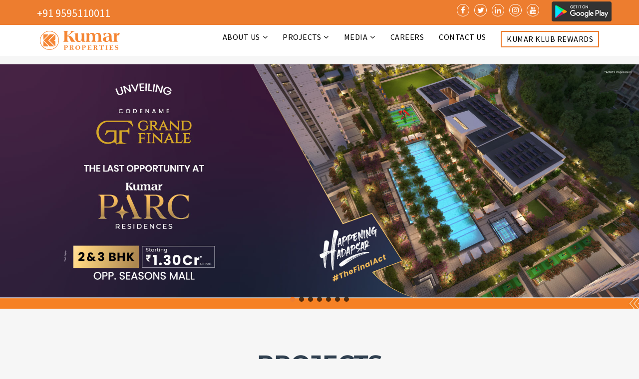

--- FILE ---
content_type: text/html; charset=UTF-8
request_url: https://www.kumarworld.com/
body_size: 266371
content:




<!doctype html>
<html class="no-js" lang="en-US">
<head>
  <meta charset="UTF-8"/>
  <meta name="robots" content="noodp, noydir" />
 <!-- <meta name="description" content="">
  [if IE]>
  <meta http-equiv="X-UA-Compatible" content="IE=9,chrome=1">
  <![endif]-->
  <meta name="viewport" content="width=device-width, initial-scale=1.0, maximum-scale=2.0, user-scalable=1" />
  <meta name="format-detection" content="telephone=no">
        <link rel="pingback" href="http://www.kumarworld.com/xmlrpc.php"/>
    <meta name='robots' content='index, follow, max-image-preview:large, max-snippet:-1, max-video-preview:-1' />

	<!-- This site is optimized with the Yoast SEO plugin v18.2 - https://yoast.com/wordpress/plugins/seo/ -->
	<title>Kumar Properties | Top Builders &amp; Real Estate Developers in Pune</title>
	<meta name="description" content="Kumar Properties – Pune’s leading builder for residential &amp; commercial projects. 140+ projects, 42,000 happy customers, 36M sq. ft. delivered." />
	<meta property="og:locale" content="en_US" />
	<meta property="og:type" content="website" />
	<meta property="og:title" content="Kumar Properties | Top Builders &amp; Real Estate Developers in Pune" />
	<meta property="og:description" content="Kumar Properties – Pune’s leading builder for residential &amp; commercial projects. 140+ projects, 42,000 happy customers, 36M sq. ft. delivered." />
	<meta property="og:url" content="http://www.kumarworld.com/" />
	<meta property="article:publisher" content="https://www.facebook.com/kumarpropertiespune/" />
	<meta property="article:modified_time" content="2025-12-02T12:30:04+00:00" />
	<meta name="twitter:card" content="summary" />
	<meta name="twitter:site" content="@Kumarproperties" />
	<meta name="twitter:label1" content="Est. reading time" />
	<meta name="twitter:data1" content="1 minute" />
	<script type="application/ld+json" class="yoast-schema-graph">{"@context":"https://schema.org","@graph":[{"@type":"WebSite","@id":"http://www.kumarworld.com/#website","url":"http://www.kumarworld.com/","name":"","description":"","potentialAction":[{"@type":"SearchAction","target":{"@type":"EntryPoint","urlTemplate":"http://www.kumarworld.com/?s={search_term_string}"},"query-input":"required name=search_term_string"}],"inLanguage":"en-US"},{"@type":"WebPage","@id":"http://www.kumarworld.com/#webpage","url":"http://www.kumarworld.com/","name":"Kumar Properties | Top Builders & Real Estate Developers in Pune","isPartOf":{"@id":"http://www.kumarworld.com/#website"},"datePublished":"2016-07-01T09:48:47+00:00","dateModified":"2025-12-02T12:30:04+00:00","description":"Kumar Properties – Pune’s leading builder for residential & commercial projects. 140+ projects, 42,000 happy customers, 36M sq. ft. delivered.","breadcrumb":{"@id":"http://www.kumarworld.com/#breadcrumb"},"inLanguage":"en-US","potentialAction":[{"@type":"ReadAction","target":["http://www.kumarworld.com/"]}]},{"@type":"BreadcrumbList","@id":"http://www.kumarworld.com/#breadcrumb","itemListElement":[{"@type":"ListItem","position":1,"name":"Home"}]}]}</script>
	<meta name="google-site-verification" content="GW_k-I3inD3JFilEu8hVC4lX96KUVw1yWTxwqOAasWI" />
	<!-- / Yoast SEO plugin. -->


<link rel='dns-prefetch' href='//fonts.googleapis.com' />
<link rel='dns-prefetch' href='//s.w.org' />
<link rel="alternate" type="application/rss+xml" title=" &raquo; Feed" href="http://www.kumarworld.com/feed/" />
<link rel="alternate" type="application/rss+xml" title=" &raquo; Comments Feed" href="http://www.kumarworld.com/comments/feed/" />
		<script type="text/javascript">
			window._wpemojiSettings = {"baseUrl":"https:\/\/s.w.org\/images\/core\/emoji\/13.0.1\/72x72\/","ext":".png","svgUrl":"https:\/\/s.w.org\/images\/core\/emoji\/13.0.1\/svg\/","svgExt":".svg","source":{"concatemoji":"http:\/\/www.kumarworld.com\/wp-includes\/js\/wp-emoji-release.min.js?ver=5.7.12"}};
			!function(e,a,t){var n,r,o,i=a.createElement("canvas"),p=i.getContext&&i.getContext("2d");function s(e,t){var a=String.fromCharCode;p.clearRect(0,0,i.width,i.height),p.fillText(a.apply(this,e),0,0);e=i.toDataURL();return p.clearRect(0,0,i.width,i.height),p.fillText(a.apply(this,t),0,0),e===i.toDataURL()}function c(e){var t=a.createElement("script");t.src=e,t.defer=t.type="text/javascript",a.getElementsByTagName("head")[0].appendChild(t)}for(o=Array("flag","emoji"),t.supports={everything:!0,everythingExceptFlag:!0},r=0;r<o.length;r++)t.supports[o[r]]=function(e){if(!p||!p.fillText)return!1;switch(p.textBaseline="top",p.font="600 32px Arial",e){case"flag":return s([127987,65039,8205,9895,65039],[127987,65039,8203,9895,65039])?!1:!s([55356,56826,55356,56819],[55356,56826,8203,55356,56819])&&!s([55356,57332,56128,56423,56128,56418,56128,56421,56128,56430,56128,56423,56128,56447],[55356,57332,8203,56128,56423,8203,56128,56418,8203,56128,56421,8203,56128,56430,8203,56128,56423,8203,56128,56447]);case"emoji":return!s([55357,56424,8205,55356,57212],[55357,56424,8203,55356,57212])}return!1}(o[r]),t.supports.everything=t.supports.everything&&t.supports[o[r]],"flag"!==o[r]&&(t.supports.everythingExceptFlag=t.supports.everythingExceptFlag&&t.supports[o[r]]);t.supports.everythingExceptFlag=t.supports.everythingExceptFlag&&!t.supports.flag,t.DOMReady=!1,t.readyCallback=function(){t.DOMReady=!0},t.supports.everything||(n=function(){t.readyCallback()},a.addEventListener?(a.addEventListener("DOMContentLoaded",n,!1),e.addEventListener("load",n,!1)):(e.attachEvent("onload",n),a.attachEvent("onreadystatechange",function(){"complete"===a.readyState&&t.readyCallback()})),(n=t.source||{}).concatemoji?c(n.concatemoji):n.wpemoji&&n.twemoji&&(c(n.twemoji),c(n.wpemoji)))}(window,document,window._wpemojiSettings);
		</script>
		<style type="text/css">
img.wp-smiley,
img.emoji {
	display: inline !important;
	border: none !important;
	box-shadow: none !important;
	height: 1em !important;
	width: 1em !important;
	margin: 0 .07em !important;
	vertical-align: -0.1em !important;
	background: none !important;
	padding: 0 !important;
}
</style>
	<link rel='stylesheet' id='wp-block-library-css'  href='http://www.kumarworld.com/wp-includes/css/dist/block-library/style.min.css?ver=5.7.12' type='text/css' media='all' />
<link rel='stylesheet' id='contact-form-7-css'  href='http://www.kumarworld.com/wp-content/plugins/contact-form-7/includes/css/styles.css?ver=5.5.6' type='text/css' media='all' />
<link rel='stylesheet' id='font-awesome-css'  href='http://www.kumarworld.com/wp-content/plugins/js_composer/assets/lib/bower/font-awesome/css/font-awesome.min.css?ver=5.0.1' type='text/css' media='all' />
<link rel='stylesheet' id='cf47rs-google-fonts-css'  href='//fonts.googleapis.com/css?family=Montserrat%3A400%2C700%7CSource+Sans+Pro%3A200%2C400%2C600%2C700%2C900%2C400italic%2C700italic%26subset%3Dlatin%2Clatin-ext&#038;ver=1.0.0' type='text/css' media='all' />
<link rel='stylesheet' id='cf47rs-vendors-css'  href='http://www.kumarworld.com/wp-content/cache/cf47rs/vendor-default.css?ver=1735810643' type='text/css' media='all' />
<link rel='stylesheet' id='cf47rs-standartwp-css'  href='http://www.kumarworld.com/wp-content/themes/realtyspace/public/css/wordpress.css?ver=1735810645' type='text/css' media='all' />
<link rel='stylesheet' id='cf47rs-theme-css'  href='http://www.kumarworld.com/wp-content/cache/cf47rs/theme-default.css?ver=1735810640' type='text/css' media='all' />
<style id='cf47rs-theme-inline-css' type='text/css'>
.properties__address-street {
		min-height: 50px;
}

.gautam{
	font-size:25px;
}
</style>
<link rel='stylesheet' id='cf47rs-child-stylesheet-css'  href='http://www.kumarworld.com/wp-content/themes/realtyspace-child/style.css?ver=1755320074' type='text/css' media='all' />
<link rel='stylesheet' id='js_composer_front-css'  href='http://www.kumarworld.com/wp-content/plugins/js_composer/assets/css/js_composer.min.css?ver=5.0.1' type='text/css' media='all' />
<link rel='stylesheet' id='popup-maker-site-css'  href='http://www.kumarworld.com/wp-content/plugins/popup-maker/assets/css/pum-site.min.css?ver=1.20.4' type='text/css' media='all' />
<style id='popup-maker-site-inline-css' type='text/css'>
/* Popup Google Fonts */
@import url('//fonts.googleapis.com/css?family=Montserrat|Acme');

/* Popup Theme 2092: Light Box */
.pum-theme-2092, .pum-theme-lightbox { background-color: rgba( 0, 0, 0, 0.68 ) } 
.pum-theme-2092 .pum-container, .pum-theme-lightbox .pum-container { padding: 10px; border-radius: 19px; border: 11px solid #ffffff; box-shadow: 0px 0px 30px 0px rgba( 2, 2, 2, 1.00 ); background-color: rgba( 255, 255, 255, 1.00 ) } 
.pum-theme-2092 .pum-title, .pum-theme-lightbox .pum-title { color: #000000; text-align: left; text-shadow: 0px 0px 0px rgba( 2, 2, 2, 0.23 ); font-family: inherit; font-weight: 100; font-size: 32px; line-height: 36px } 
.pum-theme-2092 .pum-content, .pum-theme-lightbox .pum-content { color: #000000; font-family: inherit; font-weight: 100 } 
.pum-theme-2092 .pum-content + .pum-close, .pum-theme-lightbox .pum-content + .pum-close { position: absolute; height: 30px; width: 30px; left: auto; right: -24px; bottom: auto; top: -24px; padding: 0px; color: #ffffff; font-family: inherit; font-weight: 100; font-size: 24px; line-height: 26px; border: 2px solid #ffffff; border-radius: 30px; box-shadow: 0px 0px 15px 1px rgba( 2, 2, 2, 0.75 ); text-shadow: 0px 0px 0px rgba( 0, 0, 0, 0.23 ); background-color: rgba( 0, 0, 0, 1.00 ) } 

/* Popup Theme 6821: Content Only - For use with page builders or block editor */
.pum-theme-6821, .pum-theme-content-only { background-color: rgba( 0, 0, 0, 0.70 ) } 
.pum-theme-6821 .pum-container, .pum-theme-content-only .pum-container { padding: 0px; border-radius: 0px; border: 1px none #000000; box-shadow: 0px 0px 0px 0px rgba( 2, 2, 2, 0.00 ) } 
.pum-theme-6821 .pum-title, .pum-theme-content-only .pum-title { color: #000000; text-align: left; text-shadow: 0px 0px 0px rgba( 2, 2, 2, 0.23 ); font-family: inherit; font-weight: 400; font-size: 32px; line-height: 36px } 
.pum-theme-6821 .pum-content, .pum-theme-content-only .pum-content { color: #8c8c8c; font-family: inherit; font-weight: 400 } 
.pum-theme-6821 .pum-content + .pum-close, .pum-theme-content-only .pum-content + .pum-close { position: absolute; height: 18px; width: 18px; left: auto; right: 7px; bottom: auto; top: 7px; padding: 0px; color: #000000; font-family: inherit; font-weight: 700; font-size: 20px; line-height: 20px; border: 1px none #ffffff; border-radius: 15px; box-shadow: 0px 0px 0px 0px rgba( 2, 2, 2, 0.00 ); text-shadow: 0px 0px 0px rgba( 0, 0, 0, 0.00 ); background-color: rgba( 255, 255, 255, 0.00 ) } 

/* Popup Theme 6774: Floating Bar - Soft Blue */
.pum-theme-6774, .pum-theme-floating-bar { background-color: rgba( 255, 255, 255, 0.00 ) } 
.pum-theme-6774 .pum-container, .pum-theme-floating-bar .pum-container { padding: 8px; border-radius: 0px; border: 1px none #000000; box-shadow: 1px 1px 3px 0px rgba( 2, 2, 2, 0.23 ); background-color: rgba( 238, 246, 252, 1.00 ) } 
.pum-theme-6774 .pum-title, .pum-theme-floating-bar .pum-title { color: #505050; text-align: left; text-shadow: 0px 0px 0px rgba( 2, 2, 2, 0.23 ); font-family: inherit; font-weight: 400; font-size: 32px; line-height: 36px } 
.pum-theme-6774 .pum-content, .pum-theme-floating-bar .pum-content { color: #505050; font-family: inherit; font-weight: 400 } 
.pum-theme-6774 .pum-content + .pum-close, .pum-theme-floating-bar .pum-content + .pum-close { position: absolute; height: 18px; width: 18px; left: auto; right: 5px; bottom: auto; top: 50%; padding: 0px; color: #505050; font-family: Sans-Serif; font-weight: 700; font-size: 15px; line-height: 18px; border: 1px solid #505050; border-radius: 15px; box-shadow: 0px 0px 0px 0px rgba( 2, 2, 2, 0.00 ); text-shadow: 0px 0px 0px rgba( 0, 0, 0, 0.00 ); background-color: rgba( 255, 255, 255, 0.00 ); transform: translate(0, -50%) } 

/* Popup Theme 2091: Default Theme */
.pum-theme-2091, .pum-theme-default-theme { background-color: rgba( 255, 255, 255, 1.00 ) } 
.pum-theme-2091 .pum-container, .pum-theme-default-theme .pum-container { padding: 18px; border-radius: 0px; border: 1px none #000000; box-shadow: 1px 1px 3px 0px rgba( 2, 2, 2, 0.23 ); background-color: rgba( 249, 249, 249, 1.00 ) } 
.pum-theme-2091 .pum-title, .pum-theme-default-theme .pum-title { color: #000000; text-align: left; text-shadow: 0px 0px 0px rgba( 2, 2, 2, 0.23 ); font-family: inherit; font-weight: inherit; font-size: 32px; font-style: normal; line-height: 36px } 
.pum-theme-2091 .pum-content, .pum-theme-default-theme .pum-content { color: #8c8c8c; font-family: inherit; font-weight: inherit; font-style: normal } 
.pum-theme-2091 .pum-content + .pum-close, .pum-theme-default-theme .pum-content + .pum-close { position: absolute; height: auto; width: auto; left: auto; right: 0px; bottom: auto; top: 0px; padding: 8px; color: #ffffff; font-family: inherit; font-weight: inherit; font-size: 12px; font-style: normal; line-height: 14px; border: 1px none #ffffff; border-radius: 0px; box-shadow: 0px 0px 0px 0px rgba( 2, 2, 2, 0.23 ); text-shadow: 0px 0px 0px rgba( 0, 0, 0, 0.23 ); background-color: rgba( 0, 183, 205, 1.00 ) } 

/* Popup Theme 2093: Enterprise Blue */
.pum-theme-2093, .pum-theme-enterprise-blue { background-color: rgba( 0, 0, 0, 0.70 ) } 
.pum-theme-2093 .pum-container, .pum-theme-enterprise-blue .pum-container { padding: 28px; border-radius: 5px; border: 1px none #000000; box-shadow: 0px 10px 25px 4px rgba( 2, 2, 2, 0.50 ); background-color: rgba( 255, 255, 255, 1.00 ) } 
.pum-theme-2093 .pum-title, .pum-theme-enterprise-blue .pum-title { color: #315b7c; text-align: left; text-shadow: 0px 0px 0px rgba( 2, 2, 2, 0.23 ); font-family: inherit; font-size: 34px; line-height: 36px } 
.pum-theme-2093 .pum-content, .pum-theme-enterprise-blue .pum-content { color: #2d2d2d; font-family: inherit } 
.pum-theme-2093 .pum-content + .pum-close, .pum-theme-enterprise-blue .pum-content + .pum-close { position: absolute; height: 28px; width: 28px; left: auto; right: 8px; bottom: auto; top: 8px; padding: 4px; color: #ffffff; font-family: inherit; font-size: 20px; line-height: 20px; border: 1px none #ffffff; border-radius: 42px; box-shadow: 0px 0px 0px 0px rgba( 2, 2, 2, 0.23 ); text-shadow: 0px 0px 0px rgba( 0, 0, 0, 0.23 ); background-color: rgba( 49, 91, 124, 1.00 ) } 

/* Popup Theme 2094: Hello Box */
.pum-theme-2094, .pum-theme-hello-box { background-color: rgba( 0, 0, 0, 0.75 ) } 
.pum-theme-2094 .pum-container, .pum-theme-hello-box .pum-container { padding: 30px; border-radius: 80px; border: 14px solid #81d742; box-shadow: 0px 0px 0px 0px rgba( 2, 2, 2, 0.00 ); background-color: rgba( 255, 255, 255, 1.00 ) } 
.pum-theme-2094 .pum-title, .pum-theme-hello-box .pum-title { color: #2d2d2d; text-align: left; text-shadow: 0px 0px 0px rgba( 2, 2, 2, 0.23 ); font-family: Montserrat; font-size: 32px; line-height: 36px } 
.pum-theme-2094 .pum-content, .pum-theme-hello-box .pum-content { color: #2d2d2d; font-family: inherit } 
.pum-theme-2094 .pum-content + .pum-close, .pum-theme-hello-box .pum-content + .pum-close { position: absolute; height: auto; width: auto; left: auto; right: -30px; bottom: auto; top: -30px; padding: 0px; color: #2d2d2d; font-family: inherit; font-size: 32px; line-height: 28px; border: 1px none #ffffff; border-radius: 28px; box-shadow: 0px 0px 0px 0px rgba( 2, 2, 2, 0.23 ); text-shadow: 0px 0px 0px rgba( 0, 0, 0, 0.23 ); background-color: rgba( 255, 255, 255, 1.00 ) } 

/* Popup Theme 2095: Cutting Edge */
.pum-theme-2095, .pum-theme-cutting-edge { background-color: rgba( 0, 0, 0, 0.50 ) } 
.pum-theme-2095 .pum-container, .pum-theme-cutting-edge .pum-container { padding: 18px; border-radius: 0px; border: 1px none #000000; box-shadow: 0px 10px 25px 0px rgba( 2, 2, 2, 0.50 ); background-color: rgba( 30, 115, 190, 1.00 ) } 
.pum-theme-2095 .pum-title, .pum-theme-cutting-edge .pum-title { color: #ffffff; text-align: left; text-shadow: 0px 0px 0px rgba( 2, 2, 2, 0.23 ); font-family: Sans-Serif; font-size: 26px; line-height: 28px } 
.pum-theme-2095 .pum-content, .pum-theme-cutting-edge .pum-content { color: #ffffff; font-family: inherit } 
.pum-theme-2095 .pum-content + .pum-close, .pum-theme-cutting-edge .pum-content + .pum-close { position: absolute; height: 24px; width: 24px; left: auto; right: 0px; bottom: auto; top: 0px; padding: 0px; color: #1e73be; font-family: inherit; font-size: 32px; line-height: 24px; border: 1px none #ffffff; border-radius: 0px; box-shadow: -1px 1px 1px 0px rgba( 2, 2, 2, 0.10 ); text-shadow: -1px 1px 1px rgba( 0, 0, 0, 0.10 ); background-color: rgba( 238, 238, 34, 1.00 ) } 

/* Popup Theme 2096: Framed Border */
.pum-theme-2096, .pum-theme-framed-border { background-color: rgba( 255, 255, 255, 0.50 ) } 
.pum-theme-2096 .pum-container, .pum-theme-framed-border .pum-container { padding: 18px; border-radius: 0px; border: 20px outset #dd3333; box-shadow: 1px 1px 3px 0px rgba( 2, 2, 2, 0.97 ) inset; background-color: rgba( 255, 251, 239, 1.00 ) } 
.pum-theme-2096 .pum-title, .pum-theme-framed-border .pum-title { color: #000000; text-align: left; text-shadow: 0px 0px 0px rgba( 2, 2, 2, 0.23 ); font-family: inherit; font-size: 32px; line-height: 36px } 
.pum-theme-2096 .pum-content, .pum-theme-framed-border .pum-content { color: #2d2d2d; font-family: inherit } 
.pum-theme-2096 .pum-content + .pum-close, .pum-theme-framed-border .pum-content + .pum-close { position: absolute; height: 20px; width: 20px; left: auto; right: -20px; bottom: auto; top: -20px; padding: 0px; color: #ffffff; font-family: Acme; font-size: 20px; line-height: 20px; border: 1px none #ffffff; border-radius: 0px; box-shadow: 0px 0px 0px 0px rgba( 2, 2, 2, 0.23 ); text-shadow: 0px 0px 0px rgba( 0, 0, 0, 0.23 ); background-color: rgba( 0, 0, 0, 0.55 ) } 

#pum-58039 {z-index: 1999999999}
#pum-58015 {z-index: 19999999999}
#pum-49832 {z-index: 1999999999}
#pum-6273 {z-index: 1999999999}
#pum-8746 {z-index: 1999999999}

</style>
<link rel="stylesheet" type="text/css" href="//www.kumarworld.com/wp-content/plugins/smart-slider-3/Public/SmartSlider3/Application/Frontend/Assets/dist/smartslider.min.css?ver=fe0c9112" media="all">
<style data-related="n2-ss-3">div#n2-ss-3 .n2-ss-slider-1{display:grid;position:relative;}div#n2-ss-3 .n2-ss-slider-2{display:grid;position:relative;overflow:hidden;padding:0px 0px 0px 0px;border:0px solid RGBA(62,62,62,1);border-radius:0px;background-clip:padding-box;background-repeat:repeat;background-position:50% 50%;background-size:cover;background-attachment:scroll;z-index:1;}div#n2-ss-3:not(.n2-ss-loaded) .n2-ss-slider-2{background-image:none !important;}div#n2-ss-3 .n2-ss-slider-3{display:grid;grid-template-areas:'cover';position:relative;overflow:hidden;z-index:10;}div#n2-ss-3 .n2-ss-slider-3 > *{grid-area:cover;}div#n2-ss-3 .n2-ss-slide-backgrounds,div#n2-ss-3 .n2-ss-slider-3 > .n2-ss-divider{position:relative;}div#n2-ss-3 .n2-ss-slide-backgrounds{z-index:10;}div#n2-ss-3 .n2-ss-slide-backgrounds > *{overflow:hidden;}div#n2-ss-3 .n2-ss-slide-background{transform:translateX(-100000px);}div#n2-ss-3 .n2-ss-slider-4{place-self:center;position:relative;width:100%;height:100%;z-index:20;display:grid;grid-template-areas:'slide';}div#n2-ss-3 .n2-ss-slider-4 > *{grid-area:slide;}div#n2-ss-3.n2-ss-full-page--constrain-ratio .n2-ss-slider-4{height:auto;}div#n2-ss-3 .n2-ss-slide{display:grid;place-items:center;grid-auto-columns:100%;position:relative;z-index:20;-webkit-backface-visibility:hidden;transform:translateX(-100000px);}div#n2-ss-3 .n2-ss-slide{perspective:1500px;}div#n2-ss-3 .n2-ss-slide-active{z-index:21;}.n2-ss-background-animation{position:absolute;top:0;left:0;width:100%;height:100%;z-index:3;}div#n2-ss-3 .n2-ss-background-animation{position:absolute;top:0;left:0;width:100%;height:100%;z-index:3;}div#n2-ss-3 .n2-ss-background-animation .n2-ss-slide-background{z-index:auto;}div#n2-ss-3 .n2-bganim-side{position:absolute;left:0;top:0;overflow:hidden;background:RGBA(51,51,51,1);}div#n2-ss-3 .n2-bganim-tile-overlay-colored{z-index:100000;background:RGBA(51,51,51,1);}div#n2-ss-3 .nextend-arrow{cursor:pointer;overflow:hidden;line-height:0 !important;z-index:18;-webkit-user-select:none;}div#n2-ss-3 .nextend-arrow img{position:relative;display:block;}div#n2-ss-3 .nextend-arrow img.n2-arrow-hover-img{display:none;}div#n2-ss-3 .nextend-arrow:FOCUS img.n2-arrow-hover-img,div#n2-ss-3 .nextend-arrow:HOVER img.n2-arrow-hover-img{display:inline;}div#n2-ss-3 .nextend-arrow:FOCUS img.n2-arrow-normal-img,div#n2-ss-3 .nextend-arrow:HOVER img.n2-arrow-normal-img{display:none;}div#n2-ss-3 .nextend-arrow-animated{overflow:hidden;}div#n2-ss-3 .nextend-arrow-animated > div{position:relative;}div#n2-ss-3 .nextend-arrow-animated .n2-active{position:absolute;}div#n2-ss-3 .nextend-arrow-animated-fade{transition:background 0.3s, opacity 0.4s;}div#n2-ss-3 .nextend-arrow-animated-horizontal > div{transition:all 0.4s;transform:none;}div#n2-ss-3 .nextend-arrow-animated-horizontal .n2-active{top:0;}div#n2-ss-3 .nextend-arrow-previous.nextend-arrow-animated-horizontal .n2-active{left:100%;}div#n2-ss-3 .nextend-arrow-next.nextend-arrow-animated-horizontal .n2-active{right:100%;}div#n2-ss-3 .nextend-arrow-previous.nextend-arrow-animated-horizontal:HOVER > div,div#n2-ss-3 .nextend-arrow-previous.nextend-arrow-animated-horizontal:FOCUS > div{transform:translateX(-100%);}div#n2-ss-3 .nextend-arrow-next.nextend-arrow-animated-horizontal:HOVER > div,div#n2-ss-3 .nextend-arrow-next.nextend-arrow-animated-horizontal:FOCUS > div{transform:translateX(100%);}div#n2-ss-3 .nextend-arrow-animated-vertical > div{transition:all 0.4s;transform:none;}div#n2-ss-3 .nextend-arrow-animated-vertical .n2-active{left:0;}div#n2-ss-3 .nextend-arrow-previous.nextend-arrow-animated-vertical .n2-active{top:100%;}div#n2-ss-3 .nextend-arrow-next.nextend-arrow-animated-vertical .n2-active{bottom:100%;}div#n2-ss-3 .nextend-arrow-previous.nextend-arrow-animated-vertical:HOVER > div,div#n2-ss-3 .nextend-arrow-previous.nextend-arrow-animated-vertical:FOCUS > div{transform:translateY(-100%);}div#n2-ss-3 .nextend-arrow-next.nextend-arrow-animated-vertical:HOVER > div,div#n2-ss-3 .nextend-arrow-next.nextend-arrow-animated-vertical:FOCUS > div{transform:translateY(100%);}div#n2-ss-3 .n2-ss-control-bullet{visibility:hidden;text-align:center;justify-content:center;z-index:14;}div#n2-ss-3 .n2-ss-control-bullet--calculate-size{left:0 !important;}div#n2-ss-3 .n2-ss-control-bullet-horizontal.n2-ss-control-bullet-fullsize{width:100%;}div#n2-ss-3 .n2-ss-control-bullet-vertical.n2-ss-control-bullet-fullsize{height:100%;flex-flow:column;}div#n2-ss-3 .nextend-bullet-bar{display:inline-flex;vertical-align:top;visibility:visible;align-items:center;flex-wrap:wrap;}div#n2-ss-3 .n2-bar-justify-content-left{justify-content:flex-start;}div#n2-ss-3 .n2-bar-justify-content-center{justify-content:center;}div#n2-ss-3 .n2-bar-justify-content-right{justify-content:flex-end;}div#n2-ss-3 .n2-ss-control-bullet-vertical > .nextend-bullet-bar{flex-flow:column;}div#n2-ss-3 .n2-ss-control-bullet-fullsize > .nextend-bullet-bar{display:flex;}div#n2-ss-3 .n2-ss-control-bullet-horizontal.n2-ss-control-bullet-fullsize > .nextend-bullet-bar{flex:1 1 auto;}div#n2-ss-3 .n2-ss-control-bullet-vertical.n2-ss-control-bullet-fullsize > .nextend-bullet-bar{height:100%;}div#n2-ss-3 .nextend-bullet-bar .n2-bullet{cursor:pointer;transition:background-color 0.4s;}div#n2-ss-3 .nextend-bullet-bar .n2-bullet.n2-active{cursor:default;}div#n2-ss-3 div.n2-ss-bullet-thumbnail-container{position:absolute;z-index:10000000;}div#n2-ss-3 .n2-ss-bullet-thumbnail-container .n2-ss-bullet-thumbnail{background-size:cover;background-repeat:no-repeat;background-position:center;}div#n2-ss-3 .n2-style-9a198907264bc19da39dae15cbdd6f5e-dot{background: RGBA(0,0,0,0.67);opacity:1;padding:5px 5px 5px 5px ;box-shadow: none;border: 0px solid RGBA(0,0,0,1);border-radius:50px;margin:4px;}div#n2-ss-3 .n2-style-9a198907264bc19da39dae15cbdd6f5e-dot.n2-active, div#n2-ss-3 .n2-style-9a198907264bc19da39dae15cbdd6f5e-dot:HOVER, div#n2-ss-3 .n2-style-9a198907264bc19da39dae15cbdd6f5e-dot:FOCUS{background: #ed7d2f;}div#n2-ss-3 .n2-ss-slide-limiter{max-width:1920px;}div#n2-ss-3 .n-uc-FaH1oh7CMDcA{padding:10px 10px 10px 10px}div#n2-ss-3 .n-uc-kEg81qYJNJk2{padding:10px 10px 10px 10px}div#n2-ss-3 .n-uc-T4o91r0vCagU{padding:10px 10px 10px 10px}div#n2-ss-3 .n-uc-c0PDfYJUikfJ{padding:10px 10px 10px 10px}div#n2-ss-3 .n-uc-HAnhjTrvZt0z{padding:10px 10px 10px 10px}div#n2-ss-3 .n-uc-zrayRWYFuyBq{padding:10px 10px 10px 10px}div#n2-ss-3 .n-uc-RfrEXfeloxG8{padding:10px 10px 10px 10px}div#n2-ss-3 .nextend-arrow img{width: 32px}@media (min-width: 1200px){div#n2-ss-3 [data-hide-desktopportrait="1"]{display: none !important;}}@media (orientation: landscape) and (max-width: 1199px) and (min-width: 901px),(orientation: portrait) and (max-width: 1199px) and (min-width: 701px){div#n2-ss-3 .n2-ss-slide-limiter{max-width:980px;}div#n2-ss-3 [data-hide-tabletportrait="1"]{display: none !important;}}@media (orientation: landscape) and (max-width: 900px),(orientation: portrait) and (max-width: 700px){div#n2-ss-3 .n2-ss-slide-limiter{max-width:480px;}div#n2-ss-3 .n-uc-zrayRWYFuyBq{padding:0px 0px 0px 0px}div#n2-ss-3 .n-uc-RfrEXfeloxG8{padding:0px 0px 0px 0px}div#n2-ss-3 [data-hide-mobileportrait="1"]{display: none !important;}div#n2-ss-3 .nextend-arrow img{width: 16px}}</style>
<script>(function(){this._N2=this._N2||{_r:[],_d:[],r:function(){this._r.push(arguments)},d:function(){this._d.push(arguments)}}}).call(window);</script><script src="//www.kumarworld.com/wp-content/plugins/smart-slider-3/Public/SmartSlider3/Application/Frontend/Assets/dist/n2.min.js?ver=fe0c9112" defer async></script>
<script src="//www.kumarworld.com/wp-content/plugins/smart-slider-3/Public/SmartSlider3/Application/Frontend/Assets/dist/smartslider-frontend.min.js?ver=fe0c9112" defer async></script>
<script src="//www.kumarworld.com/wp-content/plugins/smart-slider-3/Public/SmartSlider3/Slider/SliderType/Simple/Assets/dist/ss-simple.min.js?ver=fe0c9112" defer async></script>
<script src="//www.kumarworld.com/wp-content/plugins/smart-slider-3/Public/SmartSlider3/Slider/SliderType/Simple/Assets/dist/smartslider-backgroundanimation.min.js?ver=fe0c9112" defer async></script>
<script src="//www.kumarworld.com/wp-content/plugins/smart-slider-3/Public/SmartSlider3/Widget/Arrow/ArrowImage/Assets/dist/w-arrow-image.min.js?ver=fe0c9112" defer async></script>
<script src="//www.kumarworld.com/wp-content/plugins/smart-slider-3/Public/SmartSlider3/Widget/Bullet/Assets/dist/w-bullet.min.js?ver=fe0c9112" defer async></script>
<script>_N2.r('documentReady',function(){_N2.r(["documentReady","smartslider-frontend","smartslider-backgroundanimation","SmartSliderWidgetArrowImage","SmartSliderWidgetBulletTransition","ss-simple"],function(){new _N2.SmartSliderSimple('n2-ss-3',{"admin":false,"background.video.mobile":1,"loadingTime":2000,"alias":{"id":0,"smoothScroll":0,"slideSwitch":0,"scroll":1},"align":"normal","isDelayed":0,"responsive":{"mediaQueries":{"all":false,"desktopportrait":["(min-width: 1200px)"],"tabletportrait":["(orientation: landscape) and (max-width: 1199px) and (min-width: 901px)","(orientation: portrait) and (max-width: 1199px) and (min-width: 701px)"],"mobileportrait":["(orientation: landscape) and (max-width: 900px)","(orientation: portrait) and (max-width: 700px)"]},"base":{"slideOuterWidth":1920,"slideOuterHeight":735,"sliderWidth":1920,"sliderHeight":735,"slideWidth":1920,"slideHeight":735},"hideOn":{"desktopLandscape":false,"desktopPortrait":false,"tabletLandscape":false,"tabletPortrait":false,"mobileLandscape":false,"mobilePortrait":false},"onResizeEnabled":true,"type":"fullwidth","sliderHeightBasedOn":"real","focusUser":1,"focusEdge":"auto","breakpoints":[{"device":"tabletPortrait","type":"max-screen-width","portraitWidth":1199,"landscapeWidth":1199},{"device":"mobilePortrait","type":"max-screen-width","portraitWidth":700,"landscapeWidth":900}],"enabledDevices":{"desktopLandscape":0,"desktopPortrait":1,"tabletLandscape":0,"tabletPortrait":1,"mobileLandscape":0,"mobilePortrait":1},"sizes":{"desktopPortrait":{"width":1920,"height":735,"max":3000,"min":1200},"tabletPortrait":{"width":701,"height":268,"customHeight":false,"max":1199,"min":701},"mobilePortrait":{"width":320,"height":122,"customHeight":false,"max":900,"min":320}},"overflowHiddenPage":0,"focus":{"offsetTop":"#wpadminbar","offsetBottom":""}},"controls":{"mousewheel":0,"touch":"horizontal","keyboard":1,"blockCarouselInteraction":1},"playWhenVisible":1,"playWhenVisibleAt":0.5,"lazyLoad":0,"lazyLoadNeighbor":0,"blockrightclick":0,"maintainSession":0,"autoplay":{"enabled":1,"start":1,"duration":4000,"autoplayLoop":1,"allowReStart":0,"pause":{"click":1,"mouse":"0","mediaStarted":1},"resume":{"click":0,"mouse":"0","mediaEnded":1,"slidechanged":0},"interval":1,"intervalModifier":"loop","intervalSlide":"current"},"perspective":1500,"layerMode":{"playOnce":0,"playFirstLayer":1,"mode":"skippable","inAnimation":"mainInEnd"},"bgAnimations":{"global":[{"type":"GL","subType":"GLSL5","ease":"linear","tileDuration":0.6,"count":25,"delay":0.08,"invertX":1,"invertY":0}],"color":"RGBA(51,51,51,1)","speed":"superFast","slides":[{"animation":[{"type":"GL","subType":"GLSL5","ease":"linear","tileDuration":0.6,"count":25,"delay":0.08,"invertX":1,"invertY":0}],"speed":"slow","color":"RGBA(51,51,51,1)"},{"animation":[{"type":"GL","subType":"GLSL5","ease":"linear","tileDuration":0.6,"count":25,"delay":0.08,"invertX":1,"invertY":0}],"speed":"slow","color":"RGBA(51,51,51,1)"},{"animation":[{"type":"GL","subType":"GLSL5","ease":"linear","tileDuration":0.6,"count":25,"delay":0.08,"invertX":1,"invertY":0}],"speed":"slow","color":"RGBA(51,51,51,1)"},{"animation":[{"type":"GL","subType":"GLSL5","ease":"linear","tileDuration":0.6,"count":25,"delay":0.08,"invertX":1,"invertY":0}],"speed":"slow","color":"RGBA(51,51,51,1)"},{"animation":[{"type":"GL","subType":"GLSL5","ease":"linear","tileDuration":0.6,"count":25,"delay":0.08,"invertX":1,"invertY":0}],"speed":"slow","color":"RGBA(51,51,51,1)"},{"animation":[{"type":"GL","subType":"GLSL5","ease":"linear","tileDuration":0.6,"count":25,"delay":0.08,"invertX":1,"invertY":0}],"speed":"slow","color":"RGBA(51,51,51,1)"},{"animation":[{"type":"GL","subType":"GLSL5","ease":"linear","tileDuration":0.6,"count":25,"delay":0.08,"invertX":1,"invertY":0}],"speed":"slow","color":"RGBA(51,51,51,1)"}]},"mainanimation":{"type":"no","duration":1500,"delay":0,"ease":"easeOutQuad","shiftedBackgroundAnimation":0},"carousel":1,"initCallbacks":function(){new _N2.SmartSliderWidgetArrowImage(this);new _N2.SmartSliderWidgetBulletTransition(this,{"area":10,"dotClasses":"n2-style-9a198907264bc19da39dae15cbdd6f5e-dot ","mode":"","action":"click"})}})})});</script><script type='text/javascript' src='http://www.kumarworld.com/wp-includes/js/jquery/jquery.min.js?ver=3.5.1' id='jquery-core-js'></script>
<script type='text/javascript' src='http://www.kumarworld.com/wp-includes/js/jquery/jquery-migrate.min.js?ver=3.3.2' id='jquery-migrate-js'></script>
<script type='text/javascript' src='http://www.kumarworld.com/wp-content/themes/realtyspace-child/script.js?ver=1735808674' id='cf47rs-script-js'></script>
<link rel="https://api.w.org/" href="http://www.kumarworld.com/wp-json/" /><link rel="alternate" type="application/json" href="http://www.kumarworld.com/wp-json/wp/v2/pages/572" /><link rel="EditURI" type="application/rsd+xml" title="RSD" href="http://www.kumarworld.com/xmlrpc.php?rsd" />
<link rel="wlwmanifest" type="application/wlwmanifest+xml" href="http://www.kumarworld.com/wp-includes/wlwmanifest.xml" /> 
<meta name="generator" content="WordPress 5.7.12" />
<link rel='shortlink' href='http://www.kumarworld.com/' />
<link rel="alternate" type="application/json+oembed" href="http://www.kumarworld.com/wp-json/oembed/1.0/embed?url=http%3A%2F%2Fwww.kumarworld.com%2F" />
<link rel="alternate" type="text/xml+oembed" href="http://www.kumarworld.com/wp-json/oembed/1.0/embed?url=http%3A%2F%2Fwww.kumarworld.com%2F&#038;format=xml" />
<!-- start Simple Custom CSS and JS -->
<style type="text/css">
/* Add your CSS code here.

For example:
.example {
    color: red;
}

For brushing up on your CSS knowledge, check out http://www.w3schools.com/css/css_syntax.asp

End of comment */ 

#text-4 .widgettitle, #text-5 .widgettitle{display: none;}
  .widget--sidebar .widgettitle + *, .widget--sidebar .widget-title + * {
    /* margin-top: 15px; */
    padding: 10px 0px 1px  0!important;
    background: rgb(49 46 46);
    border: 0px solid #292323;
    display: block !important;
    border-radius: 36px;
}#text-4 .textwidget, #text-5 .textwidget{    padding: 10px 0px 1px 0!important;
    background: rgb(49 46 46) !important;
    border: 0px solid #292323 !important;
    display: block !important;
    border-radius: 36px !important;}
a.co-bttn {
    font-size: 23px;
    text-align: center;
    margin: auto;
    color: #fff !important;
  text-decoration:none;
}
/*.widget--sidebar .widget__header + * {
    margin-top: 15px;
    padding: 25px 30px !important;
    background: #fff;
    border: 1px solid #dedede;
    display: none !important;
}
.widget--sidebar .widget__title {
    color: #304050;
    font-weight: 600;
    text-transform: uppercase;
    margin-top: 0;
    margin-bottom: 0;
    font-family: "Montserrat", sans-serif;
    font-size: 34px;
    text-align: left;
    display: none;
}*/</style>
<!-- end Simple Custom CSS and JS -->
<!-- start Simple Custom CSS and JS -->
<style type="text/css">
/* Add your CSS code here.
                     
For example:
.example {
    color: red;
}

For brushing up on your CSS knowledge, check out http://www.w3schools.com/css/css_syntax.asp

End of comment */ 
.after-search-properties .listing__item div {
	opacity: 1 !important;
    transform : none !important;
}
form.krixi_search_form {
    margin: 50px auto;
    padding: 25px;
}
.krixi_search_form div#budget {
    margin: 0px 15px 30px;
}
.krixi_search_form div#budget .noUi-connect {
	background: #ED7D2F !important;
}
.krixi_search_form input.search-btn, .krixi_search_form input.reset-btn {
    text-transform: uppercase;
	color: white;
    font-size: 18px;
    background: #ED7D2F;
    border: solid 1px white;
    margin-top: 25px;
    padding: 5px 10px;
    margin-right: 15px;
    border-radius: 5px;
    box-shadow: 0px 0px 2px black;
    max-width: 200px;
    width: 40%;
    min-width: 120px;
}
.krixi_search_form input#price-min {
    float: left;
    width: 50px;
    text-align: -webkit-center;
    text-align: center;
    margin-top: -15px;
}
.krixi_search_form input#price-max {
    float: right;
    width: 50px;
    text-align: -webkit-center;
    text-align: center;
    margin-top: -15px;
}
#all-properties-for-search {
	display: none;
}</style>
<!-- end Simple Custom CSS and JS -->
<!-- start Simple Custom CSS and JS -->
<style type="text/css">
/* Add your CSS code here.
                     
For example:
.example {
    color: red;
}

For brushing up on your CSS knowledge, check out http://www.w3schools.com/css/css_syntax.asp

End of comment */ 

/*! nouislider - 10.0.0 - 2017-05-28 14:52:48 */.noUi-target,.noUi-target *{-webkit-touch-callout:none;-webkit-tap-highlight-color:transparent;-webkit-user-select:none;-ms-touch-action:none;touch-action:none;-ms-user-select:none;-moz-user-select:none;user-select:none;-moz-box-sizing:border-box;box-sizing:border-box}.noUi-target{position:relative;direction:ltr}.noUi-base{width:100%;height:100%;position:relative;z-index:1}.noUi-connect{position:absolute;right:0;top:0;left:0;bottom:0}.noUi-origin{position:absolute;height:0;width:0}.noUi-handle{position:relative;z-index:1}.noUi-state-tap .noUi-connect,.noUi-state-tap .noUi-origin{-webkit-transition:top .3s,right .3s,bottom .3s,left .3s;transition:top .3s,right .3s,bottom .3s,left .3s}.noUi-state-drag *{cursor:inherit!important}.noUi-base,.noUi-handle{-webkit-transform:translate3d(0,0,0);transform:translate3d(0,0,0)}.noUi-horizontal{height:18px}.noUi-horizontal .noUi-handle{width:34px;height:28px;left:-17px;top:-6px}.noUi-vertical{width:18px}.noUi-vertical .noUi-handle{width:28px;height:34px;left:-6px;top:-17px}.noUi-target{background:#FAFAFA;border-radius:4px;border:1px solid #D3D3D3;box-shadow:inset 0 1px 1px #F0F0F0,0 3px 6px -5px #BBB}.noUi-connect{background:#3FB8AF;border-radius:4px;box-shadow:inset 0 0 3px rgba(51,51,51,.45);-webkit-transition:background 450ms;transition:background 450ms}.noUi-draggable{cursor:ew-resize}.noUi-vertical .noUi-draggable{cursor:ns-resize}.noUi-handle{border:1px solid #D9D9D9;border-radius:3px;background:#FFF;cursor:default;box-shadow:inset 0 0 1px #FFF,inset 0 1px 7px #EBEBEB,0 3px 6px -3px #BBB}.noUi-active{box-shadow:inset 0 0 1px #FFF,inset 0 1px 7px #DDD,0 3px 6px -3px #BBB}.noUi-handle:after,.noUi-handle:before{content:"";display:block;position:absolute;height:14px;width:1px;background:#E8E7E6;left:14px;top:6px}.noUi-handle:after{left:17px}.noUi-vertical .noUi-handle:after,.noUi-vertical .noUi-handle:before{width:14px;height:1px;left:6px;top:14px}.noUi-vertical .noUi-handle:after{top:17px}[disabled] .noUi-connect{background:#B8B8B8}[disabled] .noUi-handle,[disabled].noUi-handle,[disabled].noUi-target{cursor:not-allowed}.noUi-pips,.noUi-pips *{-moz-box-sizing:border-box;box-sizing:border-box}.noUi-pips{position:absolute;color:#999}.noUi-value{position:absolute;white-space:nowrap;text-align:center}.noUi-value-sub{color:#ccc;font-size:10px}.noUi-marker{position:absolute;background:#CCC}.noUi-marker-large,.noUi-marker-sub{background:#AAA}.noUi-pips-horizontal{padding:10px 0;height:80px;top:100%;left:0;width:100%}.noUi-value-horizontal{-webkit-transform:translate3d(-50%,50%,0);transform:translate3d(-50%,50%,0)}.noUi-marker-horizontal.noUi-marker{margin-left:-1px;width:2px;height:5px}.noUi-marker-horizontal.noUi-marker-sub{height:10px}.noUi-marker-horizontal.noUi-marker-large{height:15px}.noUi-pips-vertical{padding:0 10px;height:100%;top:0;left:100%}.noUi-value-vertical{-webkit-transform:translate3d(0,50%,0);transform:translate3d(0,50%,0);padding-left:25px}.noUi-marker-vertical.noUi-marker{width:5px;height:2px;margin-top:-1px}.noUi-marker-vertical.noUi-marker-sub{width:10px}.noUi-marker-vertical.noUi-marker-large{width:15px}.noUi-tooltip{display:block;position:absolute;border:1px solid #D9D9D9;border-radius:3px;background:#fff;color:#000;padding:5px;text-align:center;white-space:nowrap}.noUi-horizontal .noUi-tooltip{-webkit-transform:translate(-50%,0);transform:translate(-50%,0);left:50%;bottom:120%}.noUi-vertical .noUi-tooltip{-webkit-transform:translate(0,-50%);transform:translate(0,-50%);top:50%;right:120%}</style>
<!-- end Simple Custom CSS and JS -->
<!-- start Simple Custom CSS and JS -->
<style type="text/css">
body.page-id-2123 .site-wrap > div:not(.center) {
    display: none;
}
body.page-id-2123 .navbar--overlay .navbar__nav > li > a, body.page-id-2123 .menu-item-has-children > a:after {
    color: #304050 !important;
}

.pum-content.popmake-content a:focus-visible {
    outline: none;
}
/*@media (min-width: 620px) {
	body.home .vc_custom_1495455575423 {
		background-position: right center !important;
	}
}
@media (max-width: 800px) and (orientation: portrait) {
	body.home .vc_custom_1495455575423 {
		background-image: url(https://kumarworld.com/wp-content/uploads/2017/05/rsz_slider-new-22-05-2017.jpg) !important;
        background-size: 100{61b98da3547745a5fa36bec5df1c84964a3b8715e138dcc4ea47120a43338761} 100{61b98da3547745a5fa36bec5df1c84964a3b8715e138dcc4ea47120a43338761} !important;
        background-position: center center !important;
	}
}*/
.header__contacts {
	color: transparent;
}
/*.navbar--overlay .navbar__nav > li > a, body.home .menu-item-has-children > a:after {
    color: #304050 !important;
}*/
.header__contacts .navbar__nav > li > a {
	line-height: 55px !important;
  	color: #fff !important;
}

.header__contacts .navbar__nav > li {
	margin: 0 0 0 25px !important;
}

.header__contacts .navbar__nav > li:first-child {
    margin: 0 !important;
}

.home-banner-title {
	color: #ED7D2F !important;
	font-size: 90px;
	font-weight: 900;
	margin: 35{61b98da3547745a5fa36bec5df1c84964a3b8715e138dcc4ea47120a43338761} 0px 0 0;
	line-height: 1.05;
  	text-transform: uppercase;
}

.home-banner-subtitle {
    color: #2b2b2b !important;
    line-height: normal;
    font-size: 30px;
	margin: 70px 0px 0 0;
}

.home-banner-subtitle p {
    color: #2b2b2b !important;
}

.home-banner-call {
    color: #2b2b2b !important;
    line-height: normal;
    font-size: 30px;
	padding: 90px 0px 50px 0;
	display: inline-block;
}

.home-banner-call-mobile {
	color: #2b2b2b !important;
    line-height: normal;
    font-size: 30px;
	padding: 20px 0px 20px 0;
	display: none;
}

.home-banner-left-wrapper {
	padding-left: 0 !important;
}

.home-banner-left-wrapper, .home-banner-right-wrapper {
	min-height: 100vh;
}

.home-banner-right-wrapper {
	background-color: #ebe9ea;
  	text-align: center;
  	padding-top: 10{61b98da3547745a5fa36bec5df1c84964a3b8715e138dcc4ea47120a43338761};
  	-webkit-box-shadow: 0px 0px 8px #adadad;
    -moz-box-shadow: 0px 0px 8px #adadad;
    box-shadow: 0px 0px 8px #adadad;
}

/*#header-nav #navbar-collapse-1 {
    display: none;
}*/

.slide-property-name {
	font-size: 26px;
	color: #2d2d2d;
	text-transform: uppercase;
	letter-spacing: 1px;
	font-weight: 600;
}

.slide-property-location {
	font-size: 26px;
	color: #2d2d2d;
	text-transform: uppercase;
	letter-spacing: 1px;
	font-weight: 600;
  	margin: 50px 0 0 0;
}

.slide-property-type {
	font-size: 26px;
	color: #2d2d2d;
	text-transform: uppercase;
	letter-spacing: 1px;
	font-weight: 600;
  	margin: 0px 0 50px 0;
}

img.slide-property-img {
    width: 290px;
    height: 220px;
    border: 4px solid #fff;
}

#homePropertyCarousel .carousel-indicators {
  	position: relative !important;
  	top: initial !important;
  	left: 0px !important;
  	right: initial !important;
  	bottom: initial !important;
  	text-align: center;
    text-align: -webkit-center;
    width: 100{61b98da3547745a5fa36bec5df1c84964a3b8715e138dcc4ea47120a43338761};
    margin: 0 !important;
  	padding: 30px 15px;
}

p.slide-property-link a {
    background-color: #464646;
    padding: 13px 28px;
    color: #fff;
    text-align: center;
    text-transform: uppercase;
    font-size: 20px;
    border-radius: 5px;
  	letter-spacing: 1px;
	text-decoration: none;
}

.slide-property-link {
  	margin-bottom: 110px;
}

.carousel-indicators .active {
	background-color: #ef7f1a;
}

.carousel-indicators li {
	border-color: transparent !important;
  	background-color: #959595;
}

#header-nav .header-fixed#navbar-collapse-1 {
	display: block;
}

#home-page-first-banner-section .wpb_content_element {
	margin-bottom: 0 !important;
}

/*#home-old-row {
	display: none;
}*/

@media screen and (max-width: 767px) {
  	.home-banner-title {
      	margin-top: 50px !important;
  	}
  	.home-banner-subtitle {
  		display: none !important;
  	}
}


@media screen and (max-width: 990px) {
	.home-banner-left-wrapper, .home-banner-right-wrapper {
		min-height: 100px !important;
	}
  	.home-banner-call {
  		display: none !important;
  	}
  	.home-banner-subtitle {
  		text-align: center;
  	}
  	.home-banner-right-wrapper {
  		background-color: transparent !important;
      	-webkit-box-shadow: none !important;
    	-moz-box-shadow: none !important;
    	box-shadow: none !important;
  	}
  	.home-banner-call-mobile { 
    	display: block !important; 
  	}
  	.home-banner-title {
  		text-align: center;
      	padding-bottom: 30px;
      	font-size: 70px !important;
  	}
  	.home-banner-right-wrapper {
  		padding-top: 0 !important;
  	}
  	.slide-property-link {
  		margin-bottom: 20px !important;
  	}
}

@media screen and (max-width: 450px) {
  	.home-banner-title {
      	font-size: 30px !important;
  	}
  	.slide-property-name, .home-banner-call-mobile {
  		font-size: 20px !important;
  	}
  	.slide-property-location, .slide-property-type, .slide-property-link a {
  		font-size: 16px !important;
  	}
}</style>
<!-- end Simple Custom CSS and JS -->
<!-- start Simple Custom CSS and JS -->
<style type="text/css">
.single .pum-theme-2092 .pum-container, .pum-theme-lightbox .pum-container{
  border:none !important;
}
.article__preview img{display:none !important;}
button.pum-close.popmake-close {
    right: 3px !important;
    top: 6px !important;
}.property__description h2 {
    text-decoration: underline;
    color: #ED7D2F;}
span.properties__sku_value{font-size: 12px !important;}
.hiderera {
    width: 140px;
    background: #fff;
    position: absolute;
    height: 62px;
    right: 0;
    /* top: 10px; */
    margin-top: -56px;
}.properties--grid .properties__item:hover .hiderera { background: #304050;}.home.form-control{height: 26px;}
.property__ribon{top:14px !important;}
.wpcs_content_inner br {display: none;}.youtube a{font-size:13px;}
div#wpcs_content_inner_6422 span.wpcf7-quiz-label{color:#fff}span.wpcf7-quiz-label {float: left;} input.wpcf7-form-control.wpcf7-quiz.form-control {float: left; width: 75%;
    margin-left: 12px;}#wpcs_content_inner_6422 div.wpcf7{padding: 0 16px;}.select2-dropdown{ z-index: 9999999 !important;}
div#wpcs_content_main_6422 {width: 360px !important;height: auto !important;background:rgba(41, 37, 37, 0.6) !important; overflow:hidden !important; top: 15% !important;}div#wpcs_content_inner_6422{
	background: rgba(41, 37, 37, 0) !important;padding: 0px 13px 0 8px !important;margin: 10px important;border: none !important;}
img.whtsapp {	position: fixed;	bottom: 10%;	float: left; left: 2%;}
.widget--sidebar {  margin-bottom: 780px;}.home .widget--sidebar {  margin-bottom: auto;}
.kumar-palmgrove .property__price, .kumar-pebble-park-2 .property__price, .kumar-pebble-park .property__price, .kumar-pinakin .property__price, .kumar-piccadilly .property__price, .kumar-palm-meadows .property__price, .kumar-purva .property__price, .kumar-palmdew .property__price, .kumar-purab .property__price, .kumar-palmcrest .property__price, .form--property-agent{display:none;}
@media screen and (max-width:767px){.show-pop .img-show{ width: 100% !important; height: auto;}.property__title {font-size: 19px !important; margin-left: 25px;}
  .property__price {margin-left: 15px;}.property__ribon{display:none;}.form-group {margin-bottom: 6px;}.property__price .custom_cost{font-size: 11px !important;}
  div#wpcs_content_main_6422{top:3%!important;height:300px !important; overflow-y: scroll !important;}div#wpcs_content_inner_6422{margin-top:0px !important;margin-bottom: 50px !important;}
  div#wpcs_content_inner_6422{padding-top:0px;}.properties__address-street {font-size: 14px;}span.rera-no-grid{margin-right: -37px;}#cf47rs-contact-form-4 {    top: 0 !important; display: block !important;position: relative !important;
}  #buttoniprince {margin-top: 0px !important;}.widget--sidebar { margin-bottom: -514px ;}.home .widget--sidebar{display:none;}}
.listing--grid {	margin-left: 0;	margin-right: 0;	}
.widget--footer.widget_nav_menu .menu > li {
	list-style: disclosure-closed;
	color: #ed7d2f;display: list-item !important;
}.widget--footer.widget_nav_menu .menu > li > a {text-transform: capitalize;}.widget--footer.widget_nav_menu .menu > li > a::after {
	display: none;}
/*.live-button, .livprop_overlay {
		left: 10px !important;right: 100% !important;}*/
#buttonipeast, #buttoniprath, #buttonipraj, #buttonipro, #buttoniprima, #buttonipalm, #buttonip, #buttonippi, #buttonipptt, #buttonipptr, #buttoniprince, #buttonippic, #buttonipprithvi, #buttonipsiddh{
	float: right;
	background: #ee7d2f;
	padding: 7px 14px;
	color: #fff;
  border-radius: 21px;
border: 1px solid #fff;
	margin-top: -50px;
	font-size: 15px;
	font-weight: 700;
}
span.banner__btn.is-static {
  display: none !important;}
.header .social--circles .social__item:last-child {
    display: none;
}.home .form-group.prj.required {
    display: block !important;
}.home .form--sidebar .form-group{margin-bottom: 10px;}

@media (min-width: 1200px) {
  body.single-cf47rs_property .slider__block a.slider__img {
    	position: absolute;
  }
}  
body.home .navbar--overlay.header-fixed .menu-item-has-children > a:after {
    color: #000;
}
.map--properties button {
    color: #ED7D2F !important;
}
.grid-type-article .text-block {
    padding-top: 5px;
    padding-bottom: 5px;
}
.grid-type-article .row {
    margin-top: 15px !important;
    margin-bottom: 15px !important;
}
.img-left-floated {
	float: left;
  	padding: 15px 15px 15px 0px;
}
.tagcloud a {
    font-size: 12px !important;
    padding: 4px;
    line-height: normal;
    border: solid 1px;
}
.loading-overlay .loading:before {
	content: url('https://kumarworld.com/wp-content/uploads/2017/03/KP-FAVICON-e1490599056986.png') !important;
}
body.cf47rs_property-template-default.single .property > div:last-child .form--property-agent, body.cf47rs_property-template-default.single .property > div:last-child div.widget__content {
    margin-top: 0px !important;
}
.contact-form-div .widget__header {
    display: none;
}
button.btn--default.property__actions--print {
    display: none;
}
.properties--grid .properties__item .properties__more {
    margin-top: 10px;
}
address.address.address--footer .address__main span:first-child {
    font-weight: bold;
    text-transform: uppercase;
}
div#myCarousel table {
    margin: 0px;
    table-layout: auto !important;
    width: 100{61b98da3547745a5fa36bec5df1c84964a3b8715e138dcc4ea47120a43338761} !important;
    overflow: scroll;
    max-width: 100{61b98da3547745a5fa36bec5df1c84964a3b8715e138dcc4ea47120a43338761};
    border-collapse: collapse;
}
div#myCarousel table td, div#myCarousel table th {
    padding: 10px;
    line-height: normal;
    vertical-align: middle;
    border: solid 1px;
    background: white;
    text-align: justify;
}
#myCarousel .scrolltable {
    padding: 0px 10px;
}

div#myCarousel table {
    margin: 0px;
    table-layout: auto !important;
}
body.single .worker.worker--list.worker--details {
    display: none;
}
.project-gallery-page p {
	margin: 0px;
}
.hover-default.project-gallery-page .item-photo:hover .item-photo__hover {
    opacity: 1 !important;
}
.properties__thumb__outer {
    margin-bottom: 30px;
}
.project-gallery-page .properties__thumb {
    max-height: 230px;
    overflow: hidden;
    height: 230px;
}
.project-gallery-page .properties__thumb a {
	height : 100{61b98da3547745a5fa36bec5df1c84964a3b8715e138dcc4ea47120a43338761};
}
.project-gallery-page figure.item-photo__hover {
    max-height: 230px;
}
.widget__content.project-layout {
	background: #e4e4e4;
}
.widget--details .widget__title {
    color: #ED7D2F !important;
}
.widget--sidebar .widget__header + * {
    padding: 15px !important;
}
.widget--sidebar .widgettitle + * {
    padding: 15px !important;
}
.sidebar .search-form label {
    margin-bottom: 15px;
    width: 100{61b98da3547745a5fa36bec5df1c84964a3b8715e138dcc4ea47120a43338761} !important;
}
.widget__content.specifications ul li {
    max-width: 33.33{61b98da3547745a5fa36bec5df1c84964a3b8715e138dcc4ea47120a43338761};
    border: solid 3px #F6F6F6;
    background: #e4e4e4;
    padding: 15px;
    float: left;
    min-height: 260px;
    text-align: -webkit-center;
    text-align: center;
    width: 100{61b98da3547745a5fa36bec5df1c84964a3b8715e138dcc4ea47120a43338761};
  	font-size: 13px;
}
@media (max-width :1200px) {
  .widget__content.specifications ul li { 
     max-width: 50{61b98da3547745a5fa36bec5df1c84964a3b8715e138dcc4ea47120a43338761} !important;
  }
}
@media (max-width :620px) {
  .widget__content.specifications ul li { 
     max-width: 100{61b98da3547745a5fa36bec5df1c84964a3b8715e138dcc4ea47120a43338761} !important;
     float: none;
     min-height: 200px !important;
  }
}
@media (max-height : 850px) {
  div#home-page-first-banner-section .banner--play .banner__title {
    font-size: 65px !important;
  }
  div#home-page-first-banner-section .banner_subheading_homepage {
  	font-size : 25px !important;
  }
  div#home-page-first-banner-section .banner--overlay .banner__item {
    padding-top: 100px;
  }
  div#home-page-first-banner-section span.banner__btn.is-static {
  	font-size : 23px !important;
  }
  body.home .navbar--overlay .navbar__row {
  	margin-top: 0px !important;
    margin-bottom: 0px !important;
  }
}

.widget__content.specifications ul li img {
	padding : 5px;
    height: 55px;
}
.widget__content.specifications ul {
    list-style: none;
    margin: 0px;
    padding: 0px;
}
.widget__content.specifications ul li:hover strong{
	 color: #ED7D2F !important;
  	 transition-duration: 0.5s;
}
.widget__content.specifications ul li:hover{
	 background: white !important;
  	 transition-duration: 0.5s;
  	 border-color: black !important;
}
.widget__content.specifications ul li:hover p{
	 color: #000 !important;
  	 transition-duration: 0.5s;
}
.widget__content.specifications ul li strong, .widget__content.specifications ul li p, .widget__content.specifications ul li{
  	 transition-duration: 0.5s;
}
.widget__content.specifications ul li strong {
  	 color: #304050 !important;
  	 display: block;
}
.parkinfenia-layout-list {
    padding: 25px 0;
}
.parkinfenia-layout-list .round-circle {
    width: 25px;
    height: 25px;
    border: 1px solid #959595;
    border-radius: 50{61b98da3547745a5fa36bec5df1c84964a3b8715e138dcc4ea47120a43338761};
    line-height: 25px;
    text-align: center;
    margin: 2px 10px;
    color: #2e2d2d;
    font-size: 14px;
    display: inline-block;
}
.property__description-wrap1 .list-block {
    padding: 0px;
}
.property__description-wrap1 li {
    color: #606e7c;
}
.zoomWindowContainer > div {
    background: white;
}
#cut-section-div {
    display: none;
}
.plan-links a {
    font-size: 17px;
    padding: 10px;
    color: #e37626;
    font-weight: 600;
    letter-spacing: 0.7px;
}
.plan-links {
    text-align: center !important;
    margin: 15px 0;
}

@media (max-width: 767px) {
	span.banner__btn.is-static {
    	margin-bottom: 15px !important;
	}
  	body.home .banner__item {
    	padding-top: 0px !important;
	}
}
@media (max-width: 1050px) {
	.tab.tab--properties li {
        margin: 0px 10px !important;
        padding: 0px 10px;
    	min-width: 150px !important;
    	display: inline-block !important;
    	float: none;
    	text-align: -webkit-center;
    	text-align: center;
	}
    .tab.tab--properties li.active {
    	background: lightgrey;
	}
  	.tab.tab--properties li.active a{
    	border : none !important;
	}
  	.tab.tab--properties ul.tab__nav {
    	display: block;
        text-align: center;
        text-align: -webkit-center;
	}
}
span.footer__copyright {
    text-align: -webkit-center;
    text-align: center;
}
svg.banner__scroll-svg {
    fill: transparent;
    background: url('https://kumarworld.com/wp-content/uploads/2017/03/Landing-Page-Scroll-Down-icon-2017-03-21.png');
    background-repeat: no-repeat;
    background-position: center center;
}
svg.banner__scroll-svg use {
	display: none !important;
}
.widget__header-highlights {
    margin: 25px 0px;
}
.footer {
    background-position: center top;
    background-size: cover;
    background-attachment: fixed;
}
.member-of-credai {
    padding-left: 25px;
}
.properties__offer-value strong {
    font-size: 20px;
}
.hide-price-tag .properties__offer-value strong {
    color: transparent;
}
.hide-price-single-property .property__price {
    display: none;
}
body.single-cf47rs_property .property > img.banner__img {
    float: right;
    width: auto;
    height: 45px;
    margin-top: 0px;
}
body.single-cf47rs_property .site-wrap > div.widget{
	height:0 !important;
  	overflow : hidden !important;
}
.amenities-block > .widget__content li:before {
	display: none !important;
}
.amenities-block > .widget__content li {
	background: none !important;
    text-align: center;
  	text-align : -webkit-center;
    padding: 0px !important;
}
.amenities-block > .widget__content li span {
    color: white !important;
	display: block;
  	margin-top: 5px;
    margin-bottom: 5px;
    font-size: 18px;
}
.amenities-block > .widget__content li img {
    height: 50px;
}
.amenities-block > .widget__content {
	background : #ED7D2F !important;
    padding: 15px;
}
.banner__scroll-down {
    margin-left: -9px !important;
}
/* carousel zoom effect */
.row.project-layout img {
    width: 100%;
    background: white;
}
#myCarousel {
	overflow: hidden;
    padding: 25px;
    border: solid 1px #e4e4e4;
    background-color: #e4e4e4;
}</style>
<!-- end Simple Custom CSS and JS -->
<!-- start Simple Custom CSS and JS -->
<style type="text/css">
<!-- start Simple Custom CSS and JS -->
<style type="text/css">

.side-launch-button {
    box-shadow: 0 20px 44px rgb(0 0 0 / 20%), 0 0 5px rgb(0 0 0 / 20%);
    border-radius: 0px 18px 0px 18px;
    padding: 10px 10px;
    font-weight: 900;
    position: fixed;
    z-index: 99999;
    top: 35%;
    right: -48px;
    border: 1px solid;
    text-transform: uppercase;
    font-size: 16px;
    /* background: #007bff; */
    line-height: 20px;
    text-indent: 0 !important;
    -webkit-transform: rotate(-90deg);
    -moz-transform: rotate(-90deg);
    -ms-transform: rotate(-90deg);
    -o-transform: rotate(-90deg);
    transform: rotate(-90deg);
    -webkit-transform-origin: 50% 53%;
    writing-mode: lr-tb;
    text-align: center;
    text-decoration: none !important;
    -webkit-transition: all 0.5s ease;
    -o-transition: all 0.5s ease;
    transition: all 0.5s ease;
    color: #fff;
    cursor: pointer;
    -webkit-user-select: none;
    -moz-user-select: none;
    -ms-user-select: none;
    user-select: none;
}

.home a#appertel {
    display: block !important;
} 
.home #changelogo {
	display: none;
}
<!-- Park infinia live button -->
#buttonippi{ border-radius: 5px; !important}


.widget--footer.widget_cf47rs-contact-form {
	display: none;
}
.widget--details {margin-top: 0px !important;}.youtube {margin-bottom: 20px;	text-align: center;}
textarea.form-control, .form textarea.form-control {
	height: 60px !important;
}.youtube a {background: #ED7D2F;padding: 11px;	border-radius: 5px;	color: #fff;}
div.wpcf7 .wpcf7-recaptcha iframe {
		width: 235px;
}.rc-anchor-checkbox-label {
      font-size: 14px !important;}
.home .sidebar .widgettitle, .home .sidebar .widget__title {
    color: white;
}
.home .sidebar {
    position: relative;
    margin-top: 135px;
  	z-index: 9999;
}

.form__submit {
	pointer-events: none;
}

.property__slider span.new-badge {
	position: absolute;
	left: -6px;
	padding: 0px;
	top: 50px;
	z-index: 99;
}.property__slider span.total-habitats {
    position: absolute;
    right: -5px;
    padding: 0px;
    top: 98px;
    z-index: 99;
}.properties__thumb span.total-habitats {
    position: absolute;
    right: -5px;
    padding: 0px;
    top: 50px;
}
.properties__thumb span.total-habitat-new {
    position: absolute;
        padding: 0px;
    top: 5px;
}

.properties__offer-value strong {
	min-height: 40px;
    display: inline-block;
    text-transform: uppercase;
}
.hiddenn {
  display: none;
}
.microsites-tag-cloud .tags a.read-more-show, .microsites-tag-cloud .tags a.read-more-hide {
    color: gray !important;
    border: none !important;
    cursor: pointer !important;
}
.microsites-tag-cloud .tags a.read-more-show:hover, .microsites-tag-cloud .tags a.read-more-hide:hover {
    text-decoration: none !important;
}
/*.social--circles .social__item:nth-child(6) {
    display: none;
}

.social.social--footer .social__item:nth-child(6) {
    display: none;
}*/
div#cf47rs-contact-form-4 form > p {
    height: 0px !important;
}
div#cf47rs-contact-form-2 form > p {
    height: 0px !important;
}
/*CSS for display popup contact form after 10 seconds when we close disclaimer*/
div#popupContactModal .modal-dialog {
    padding: 10{61b98da3547745a5fa36bec5df1c84964a3b8715e138dcc4ea47120a43338761} 0 0 0;
    max-width: 420px;
}
div#popupContactModal .modal-dialog .modal-content {
    padding: 15px;
    border-radius: 10px;
    background: white;
    box-shadow: 0px 0px 5px black;
}
#popupContactModal .popupContactModal {
    font-size: 14px;
    line-height: 22px;
    border: 1px solid rgba(0,0,0,.2);
    border-radius: 6px;
    outline: 0;
    background: #dcdbdb;
    color: #000;
    padding: 25px 20px;
}
div#popupContactModal {
    padding: 0px !important;
    background: rgba(0,0,0,0.6);
}
#popupContactModal .popupContactModal form label, #popupContactModal .popupContactModal form input:not(.wpcf7-submit), #popupContactModal .popupContactModal form textarea {
    color: black;
    font-size: 16px;
    width: 100{61b98da3547745a5fa36bec5df1c84964a3b8715e138dcc4ea47120a43338761};
}
#popupContactModal .popupContactModal form input.wpcf7-submit {
  	width: 100px;
    margin-top: 10px;
    text-align: center;
    padding: 5px;
    cursor: pointer;
    background: #f58220;
    color: #fff;
    font-family: 'Arial';
}
#popupContactModal .popupContactModal form textarea {
   	max-height: 120px;
}
#popupContactModal .modal-header {
    position: absolute;
    right: -15px;
    top: -15px;
    background: lightgrey;
    border-radius: 50{61b98da3547745a5fa36bec5df1c84964a3b8715e138dcc4ea47120a43338761};
    height: 35px;
    width: 35px;
    text-align: -webkit-center;
    text-align: center;
    box-shadow: 0px 0px 2px black;
    border: solid 3px white;
}
#popupContactModal .modal-header .close {
    font-size: 36px;
    background: transparent;
    color: black;
    margin: 0px;
    padding: 0px;
    top: -3px;
    left: 50{61b98da3547745a5fa36bec5df1c84964a3b8715e138dcc4ea47120a43338761};
    transform: translateX(-50{61b98da3547745a5fa36bec5df1c84964a3b8715e138dcc4ea47120a43338761});
}
#popupContactModal .modal-header .close:focus {
    outline: none;
}
#popupContactModal .popupContactModal p {
    margin-bottom: 0px;
}
#popupContactModal .popupContactModal p:not(:first-of-type) label {
    margin-top: 15px;
}
/*End CSS for display popup contact form after 10 seconds when we close disclaimer*/



p.limited-offer {
    font-weight: bold;
    color: #ED7D2F;
    font-size: 28px;
    border: solid 1px black;
    padding: 7px 15px;
    line-height: normal;
    background: white;
    text-transform: capitalize;
}
body.megapolis p.rera_no > span {
    display: inline-block;
    text-align: -webkit-center;
    text-align: center;
    max-width: 166px;
}
.properties__info {
    padding: 15px 20px !important;
}
span.rera-no-grid {
    width: 120px;
    float: right;
    margin-top: -60px;
    border-left: dotted 1px;
    padding-left: 7px;
  font-size:12px !important;
}
p.rera_no img {
    max-height: 75px;
    width: auto;
}
p.rera_no {
    text-align: right;
}
body > .box.js-box {
/*     margin-bottom: -24px; */
}
/* Parkinfinia RERA No. */
.property__price {
	margin-top: 15px;
}
/* End */

.row.form__buttons {
    margin: 0px !important;
}
#adminEmail {
	display: none;
}
div#myModal p {
    color: black;
}
body.modal-open {
    padding: 0px !important;
}
div#myModal {
    padding: 0px !important;
    background: rgba(0,0,0,0.6);
}
div#myModal .modal-dialog .modal-content {
    padding: 12px;
    background: white;
    border-radius: 9px;
    box-shadow: 0px 0px 5px black;
}
div#myModal .modal-dialog {
    height: 100vh;
    line-height: 0px;
    padding: 10{61b98da3547745a5fa36bec5df1c84964a3b8715e138dcc4ea47120a43338761} 0px 0px 0px;
    margin: 0 auto;
}
/* Popup
div#popmake-2100 {
    border-radius: 5px;
    padding: 10px;
}
button.pum-close.popmake-close {
	display: none;
}
div#pum-2100.pum-overlay {
    background: rgba(0,0,0,0.6) !important;
}
 End Popup */

/* Height Issue Get Started button */
@media screen and (min-height: 600px) and (max-height: 730px) {
	.banner__subtitle {
		margin-top: 20px !important;
      	font-size: 20px !important;
	}
	.banner__title {
		margin-top:0 !important;
        font-size: 85px !important;
	}
	.banner__btn {
		margin-top:30px !important;
	}
}

body.home .navbar--overlay .navbar__row {
/*     margin-top: 0px !important; */
/*     margin-bottom: 0px !important; */
}
/* End */
/* RERA Fixes -  14 June 2017*/
.widget--attachments .widget__title {
	display: block;
    float: none;
    margin-bottom: 10px;
}

.widget--attachments .property__files-item {
	margin-bottom: 10px;
}

@media screen and (min-width: 1200px) {
	.widget--attachments .property__files-item {
      	width: 45{61b98da3547745a5fa36bec5df1c84964a3b8715e138dcc4ea47120a43338761};
	}
  	.search-page .form--wide .form-group {
	    width: 100{61b98da3547745a5fa36bec5df1c84964a3b8715e138dcc4ea47120a43338761} !important;
	}
  	.widget__content.amenities>ul {
    	float: left;
   		width: 49{61b98da3547745a5fa36bec5df1c84964a3b8715e138dcc4ea47120a43338761};
	}
}

.widget__content.amenities>ul {
	margin: 0;
}

.search-page .form--wide {
    max-width: 500px;
    width: 100{61b98da3547745a5fa36bec5df1c84964a3b8715e138dcc4ea47120a43338761};
    margin: 0 auto;
    border: 2px solid #000;
    padding: 30px;
}

.search-page .form--wide .form__reset {
	display: none;
}

.search-page .form__submit {
	width: 100{61b98da3547745a5fa36bec5df1c84964a3b8715e138dcc4ea47120a43338761};
}

/* End */

/* 2017-06-13 bug fixed */
.search-filter .widget__header, .search-filter .widget__content, .search-filter .form-group {
    width: 100{61b98da3547745a5fa36bec5df1c84964a3b8715e138dcc4ea47120a43338761};
}
body.home .hide-some-elements div.banner__search {
    display: none;
}
.home nav#header-nav:not(.header-fixed) {
    top: 50px !important;
    background: white;
}
.home nav#header-nav a, .home nav#header-nav a:after {
    color: black;
}
/* End 2017-06-13 bug fixed */
/* Mobile Icon */
.mobile-app-hide {
    display: none;
}
.header .app-download-store-links a {
    display: inline-block;
    padding: 0 5px;
}
.header .header__social {
	position: relative;
}
.header .sms-form-close {
	cursor: pointer;
	position: absolute;
	right: 0;
	top: 0;
	margin-bottom: 0;
	width: 20px;
	height: 20px;
	text-align: center;
	line-height: 20px;
	background: #f58634;
	color: #fff;
}
.header .phone-app-form {
    min-width: 300px;
	position: absolute;
	top: 55px;
	right: 10px;
	border-radius: 0;
	padding: 15px;
	background: #fff;
	-webkit-box-shadow: 0px 0px 5px 0px rgba(0,0,0,1);
	-moz-box-shadow: 0px 0px 5px 0px rgba(0,0,0,1);
	box-shadow: 0px 0px 5px 0px rgba(0,0,0,1);
	display:none;
}
.header .phone-app-form .text {
	font-size: 17px;
	font-weight: 600;
	color: #F58634;
}
.header .mobile-app i {
 	position:relative;
 	animation: bounce1 1s infinite alternate;
 	-webkit-animation: bounce1 1s infinite alternate;
}
@keyframes bounce1 {
 from {
   transform: translateY(0px);
 }
 to {
   transform: translateY(-5px);
 }
}
@-webkit-keyframes bounce1 {
 from {
   transform: translateY(0px);
 }
 to {
   transform: translateY(-10px);
 }
}
.header .social--circles .social__item:last-child:hover {
	background: transparent !important;
    color: #fff !important;
}
.header .social--circles .social__item:last-child i:after {
    content: '\f019';
    font-family: 'FontAwesome';
    position: absolute;
    left: 50{61b98da3547745a5fa36bec5df1c84964a3b8715e138dcc4ea47120a43338761};
    top: 50{61b98da3547745a5fa36bec5df1c84964a3b8715e138dcc4ea47120a43338761};
    transform: translateX(-50{61b98da3547745a5fa36bec5df1c84964a3b8715e138dcc4ea47120a43338761}) translateY(-50{61b98da3547745a5fa36bec5df1c84964a3b8715e138dcc4ea47120a43338761});
    font-size: 12px;
}
.header .social--circles .social__item:last-child i:before {
    font-size: 50px;
}
.header .social--circles .social__item:last-child {
    padding: 0px;
    height: 50px;
    border: none;
    position: absolute;
    margin: -8px 0px 0px 0px;
    cursor : pointer;
}
/* End Mobile Icon */
/* General */
html {
    overflow-x: hidden;
}
.career-contact {
    -webkit-box-shadow: 0px 0px 5px 0px rgba(0,0,0,0.75);
    -moz-box-shadow: 0px 0px 5px 0px rgba(0,0,0,0.75);
    box-shadow: 0px 0px 5px 0px rgba(0,0,0,0.75);
    background: #fff;
    padding: 20px;
}
.career-contact input[type="file"].form-control {
    background: #fff;
    color: #000;
    font-size: 15px;
    border: 1px solid #d6d6d6;
    outline: none;
}
.career-contact input.wpcf7-form-control.wpcf7-submit.form__submit {
    color: #fff !important;
    background: #ED7D2F;
    border-bottom: none !important;
    letter-spacing: 1px;
}
.form__buttons {
    margin-top: 32px;
}
.banner__btn.is-static:hover {
    background: #ED7D2F;
    transition-duration: 0.2s !important;
}
section#widget_calendar {
display: none;
}

/* End General*/

/* Disclaimer css */
.home .ppsPopupShell {
    z-index: 999999999999 !important;
}
.home #ppsPopupBgOverlay {
    z-index: 99999999899 !important;
}
.disclaimer-contBox hr {
    border-color: white;
    margin: 0px !important;
}
.disclaimer-contBox {
    text-align: justify;
    font-size: 14px;
    line-height: 22px;
    border: 1px solid rgba(0,0,0,.2);
    border-radius: 6px;
    outline: 0;
    background: #dcdbdb;
    color: #000;
    padding: 25px 20px;
}
.disclaimer-title {
    font-size: 22px;
    padding-bottom: 10px;
    letter-spacing: 1px;
    font-family: 'Arial';
    color: #000;
}
.disclaimer-text {
    font-size: 15px;
    margin: 15px 0;
    font-family: 'Arial';
    color: #000;
}
.agreeBtn {
    width: 100px;
    margin-top: 10px;
    text-align: center;
    padding: 5px;
    cursor: pointer;
    background: #f58220;
    color: #fff;
    font-family: 'Arial';
}
 /* End Disclaimer css*/

.widget--footer.widget_nav_menu .menu > li > a:after {
   content : '|' !important;
}
#menu-item-2088 a:after {
    content: ' ' !important;
}

/* Bug Fixes CSS */
div#ls_theLayer {
   transition-duration : 0s !important;
}
@media (max-width: 992px)  and (min-width: 768px) {
  .event-right .vc_col-sm-10 {
  	padding-left: 50px;
  }
}
@media (max-width: 768px) {
	.amenities-block > .widget__content li {
		display: inline-block;width: 100{61b98da3547745a5fa36bec5df1c84964a3b8715e138dcc4ea47120a43338761};
	}
.youtube a {
    font-size: 11px;
           }
  #buttonippi{
    margin-top: -9px !important;
    margin-left: 0px !important;
    font-size: 11px !important;
    float: left !important;
    border-radius:5px !important;
  }
  
 .new-badge img {width: 82px !important;	height: 32px !important;}
  .property__slider span.new-badge{top: 15px;}
}
.jingle-wrapper audio {
    width: 100{61b98da3547745a5fa36bec5df1c84964a3b8715e138dcc4ea47120a43338761};
    max-width: 400px;
}
.widget_search .search-submit:focus {
    border : none !important;
}
.widget_search .search-submit {
	max-height: 40px;
    border : none !important;
}
.listing.listing--list.properties.properties--list span.properties__params {
    margin-bottom: 35px;
}
span.wpcf7-not-valid-tip {
  	color: #e95b35 !important;
}
.form--footer div.wpcf7-response-output {
    margin: 10px 0px 0px 0px;
    color: white;
    padding: 5px;
}
.banner__scroll-text {
    display: none;
}
.banner__scroll-down {
    bottom: -60px !important;
}
.social.social--footer {
    margin: 40px 0 0 0;
}

/* Media Queries */

@media (max-width: 767px) {
   .exhibition-info {
    	text-align: center;
	}
	.vc_images_carousel {
  	 	margin: 0 auto;
	}
  	.wpb_single_image.vc_align_left {
        text-align: center;
    }
  	.vc_row.wpb_row.vc_row-fluid {
    	padding: 5{61b98da3547745a5fa36bec5df1c84964a3b8715e138dcc4ea47120a43338761} 0 !important;
  }
  .header__phone-icon{
  	display:none;
  }
    .site__title {
      display: none;
}
}


/* General CSS */

.site__title {
    font-size: 36px;
    text-transform: capitalize;
    font-weight: 400;
    color: #000;
}
.navbar__sublink {
    font-size: 16px;
    letter-spacing: 0.5px;
    font-weight: normal;
}
.projects-link:hover, .projects-link:active, .projects-link:focus {
    color: #fff;
    text-decoration: none;
}
.projects-link {
    color: #fff;
}
.navbar__nav > li > a {
    font-size: 16px;
    letter-spacing: 0.5px;
    font-weight: normal;
}
.property__price strong {
    font-size: 22px; 
color:#fff !important;}
}
.property__city {
    font-size: 20px;
}
.property__title {
    font-size: 28px;
}
.widget__title, .widgettitle {
    /*font-size: 22px !important;*/
}
.social.social--footer a {
    margin: 10px 30px 0 0;
}

/* Home Page Bottom Footer */
.footer-about-text {
    text-transform: uppercase;
}
.bottom-line {
    width: 100px;
    height: 1px;
    background: #fff;
    margin-bottom: 12px;
}

.contact-address .addr-text{
    margin-bottom: 5px;
}
.sub-title {
    color: #fff !important;
    font-weight: 600;
    font-size: 15px;
}

/* Social Media icons CSS*/

.social--header .social__item:hover {
    background: #fff;
}
.social--circles .social__item {
    margin-right: 10px !important;
}

/* Event Page CSS*/

.event-title {
    font-size: 18px;
    color: #000;
    font-weight: 600;
}
.event-desc {
    text-align: justify;
}
.dotted-line {
    border-bottom: 1px dashed #808080;
    padding: 20px 0;
}
.dotted-line:last-child {
    border-bottom: none;
}

.event-model .modal-content {
  height:400px;
}
#mycarousel {
    height: inherit;
    padding:0 !important;
}
.carousel-inner > .item > img, .carousel-inner > .item > a > img {
    margin:0 auto; 
}
a.left.carousel-control, a.right.carousel-control {
    background: transparent;
    color: #333;
    opacity: 1;
    text-shadow: none;
    width: 30px;
    height: 30px;
    top: 50{61b98da3547745a5fa36bec5df1c84964a3b8715e138dcc4ea47120a43338761};
    margin-top: -15px;
}
.close {
    padding: 0;
    cursor: pointer;
    background: transparent;
    border: 0;
    -webkit-appearance: none;
    position: absolute;
    right: 0;
    padding: 10px 15px;
    opacity: 1;
    background: #e95b35;
    z-index: 999;
    color: #fff;
    text-shadow: none;
}
.close:hover {
    opacity: 1;
    color: #fff;
}

/* Exhibition Page CSS */

.exhibition-row {
    padding: 4{61b98da3547745a5fa36bec5df1c84964a3b8715e138dcc4ea47120a43338761} 0;
    border-bottom: 1px dashed #808080;
}
.exhibition-row .wpb_images_carousel.wpb_content_element.vc_clearfix.exhibition-slider {
    margin-bottom: 0 !important;
}
.exhibition-row:last-child {
    border-bottom: none !important;
}
.event-model .modal {
    background: rgba(0,0,0,0.8);
}

/* CSR - Activities */

.CSR-title {
    font-size: 18px;
    color: #000;
    font-weight: 600;
}
.CSR-info-text {
    text-align: justify;
}
.csr-row {
    padding: 20px 0;
    border-bottom: 1px dashed #808080;
}
.csr-row:last-child {border-bottom: none; }

/* Jingles Page CSS */

.jingle-wrapper {
    padding: 20px 30px;
    background: #fff;
    margin-bottom: 20px;
    -webkit-box-shadow: 0px 0px 5px 0px rgba(0,0,0,0.75);
    -moz-box-shadow: 0px 0px 5px 0px rgba(0,0,0,0.75);
    box-shadow: 0px 0px 5px 0px rgba(0,0,0,0.75);
}

.jingles-audio {
    color: #ED7D2F;
    font-weight: 600;
    font-size: 18px;
}
.Jingle-text {
    color: #000;
    font-size: 18px;
    font-weight: 600;
}

/* About-us : KF Bio Plants Page CSS */

.KF-bio-heading {
    font-size: 20px;
    color: #ED7D2F;
    font-weight: 600;
}
.Global-footprint-table {
    max-width: 60{61b98da3547745a5fa36bec5df1c84964a3b8715e138dcc4ea47120a43338761};
    width: 100{61b98da3547745a5fa36bec5df1c84964a3b8715e138dcc4ea47120a43338761};
    text-align: center;
}

/* Testimonials Page CSS */

.video-grid {
    text-align: center;
    margin-bottom: 5{61b98da3547745a5fa36bec5df1c84964a3b8715e138dcc4ea47120a43338761};
}
.ppsPopupClose {
    top: -15px !important;
    right: -15px !important;
    width: 31px !important;
    height: 31px !important;
}

#ppsPopupShell_100_206325 .ppsPopupClose:hover {
    opacity: 0.8 !important;
}
.testimonial-link a {
    font-size: 22px;
    text-decoration: none;
}
.video-grid .text {
    padding: 0 40px;
    margin-top: 0 !important;
}
.testimonial-link {
    padding: 0 40px;
    margin: 0 !important;
}

/* Contact Page CSS */

.address-city {
    font-size: 22px;
    letter-spacing: 1px;
    font-weight: 600;
    color: #000;
    margin: 20px 30px !important;
    display: inline-block;
    border-bottom: 2px solid #ed7d2f;
}
.address-info {
    padding: 0 30px;
    font-size: 17px;
}
.address-info i {
    padding-right: 10px;
    color: #333;
}
.address-info p {
    margin: 0 0 3px 0 !important;
}
.sales-enquiry-section {
    margin-top: 25px;
}
.sales-enquiry-section strong {
    color: #333;
}

/* Corporate Profile Page CSS */

.corporate-profile-heading {
    font-size: 20px;
    color: #ED7D2F;
    font-weight: 600;
}
.E-Brochure-text img {
    -webkit-box-shadow: 0px 0px 5px 0px rgba(0,0,0,0.75);
    -moz-box-shadow: 0px 0px 5px 0px rgba(0,0,0,0.75);
    box-shadow: 0px 0px 5px 0px rgba(0,0,0,0.75);
    margin-bottom: 20px;
}
.E-Brochure-text a {
    text-decoration: none;
    color: #000;
    font-weight: 600;
    font-size: 16px;
}
.E-Brochure-text i {
    padding-right: 10px;
    color: #ed7d2f;
    font-size: 18px;
}

/* Career Page CSS */
.career-title {
    color: #000;
    font-size: 22px;
    font-weight: 600;
}
.job-opening-tab .title {
    font-size: 18px;
    color: #000;
    font-weight: 600;
}
.job-opening-tab ul {
    margin-top: 0;
}
.job-opening-tab ul li {
    margin: 5px 0;
}
.job-opening-tab {
    background: #fff;
    padding: 15px 15px 25px 15px;
    margin-bottom: 20px;
    -webkit-box-shadow: 0px 0px 5px 0px rgba(0,0,0,0.75);
    -moz-box-shadow: 0px 0px 5px 0px rgba(0,0,0,0.75);
    box-shadow: 0px 0px 5px 0px rgba(0,0,0,0.75);
}

/* Privacy Plicy Page */

.policy-title {
    color: #ed7d2f;
    font-size: 22px;
    font-weight: 600;
}
.Privacy-policy-info {
    text-align: justify;
}
.disclaimer-info {
    text-align: justify;
}

/* Tag cloud for microsites */
div#text-3.widget_text {
    display: none;
}
body.park-infinia div#text-3.widget_text, body.kumar-picasso div#text-3.widget_text, body.kumar-prithvi div#text-3.widget_text, body.kumar-primus div#text-3.widget_text, body.kumar-parasmani div#text-3.widget_text, body.kumar-princeville div#text-3.widget_text {
	display: block;
}
.microsites-tag-cloud .tags{
	display: none;
}
body.park-infinia div#text-3.widget_text .tag-park-infinia {
	display: block;
}
body.kumar-picasso div#text-3.widget_text .tag-picasso {
	display: block;
}
body.kumar-prithvi div#text-3.widget_text .tag-prithvi {
	display: block;
}
body.kumar-primus div#text-3.widget_text .tag-primus {
	display: block;
}
body.kumar-parasmani div#text-3.widget_text .tag-parasmani {
	display: block;
}
body.kumar-princeville div#text-3.widget_text .tag-princeville {
	display: block;
}
.microsites-tag-cloud .tags a {
    margin: 5px 5px 5px 0px;
    padding-right: 5px;
    border-right: dotted 1px lightgray;
    color: lightgray !important;
}
.microsites-tag-cloud .tags a:last-child {
    border: none;
}
/* End Tag cloud for microsites */

/* microsites specification layout change */
.widget__content.layoutchange-specification li img {
    display: none !important;
}
.widget__content.layoutchange-specification li strong:after {
    content: ":-";
    padding: 0px 5px;
}
/* End microsites specification layout change */

/* Thank you page title */
body.thank-you header.site__header {
    opacity: 0;
}
.wpb_video_heading{
  font-size:25px !important;
}
/* End Thank you page title */</style>
<!-- end Simple Custom CSS and JS -->


</style>
<!-- end Simple Custom CSS and JS -->
<!-- start Simple Custom CSS and JS -->
<!-- Add HTML code to the header or the footer.

For example, you can use the following code for loading the jQuery library from Google CDN:
<script src="https://ajax.googleapis.com/ajax/libs/jquery/3.1.0/jquery.min.js"></script>

or the following one for loading the Bootstrap library from MaxCDN:
<link rel="stylesheet" href="https://maxcdn.bootstrapcdn.com/bootstrap/3.3.7/css/bootstrap.min.css" integrity="sha384-BVYiiSIFeK1dGmJRAkycuHAHRg32OmUcww7on3RYdg4Va+PmSTsz/K68vbdEjh4u" crossorigin="anonymous">

-- End of the comment --> 


<!-- Facebook Pixel Code -->
<script>
!function(f,b,e,v,n,t,s){if(f.fbq)return;n=f.fbq=function(){n.callMethod?
n.callMethod.apply(n,arguments):n.queue.push(arguments)};if(!f._fbq)f._fbq=n;
n.push=n;n.loaded=!0;n.version='2.0';n.queue=[];t=b.createElement(e);t.async=!0;
t.src=v;s=b.getElementsByTagName(e)[0];s.parentNode.insertBefore(t,s)}(window,
document,'script','https://connect.facebook.net/en_US/fbevents.js');
fbq('init', '177230769450037'); // Insert your pixel ID here.
fbq('track', 'PageView');
</script>
<noscript><img height="1" width="1" style="display:none"
src="https://www.facebook.com/tr?id=177230769450037&ev=PageView&noscript=1"
/></noscript>
<!-- DO NOT MODIFY -->
<!-- End Facebook Pixel Code -->
<!-- end Simple Custom CSS and JS -->
<script type="text/javascript">
(function(h,e,a,t,m,p) {
m=e.createElement(a);m.async=!0;m.src=t;
p=e.getElementsByTagName(a)[0];p.parentNode.insertBefore(m,p);
})(window,document,'script','https://u.heatmap.it/log.js');
</script>
		<!-- /*--------------------------------------- 17-June -24----------------------------------------- -->
<!-- Google tag (gtag.js) -->
<script async src="https://www.googletagmanager.com/gtag/js?id=AW-760032616"></script>
<script>
  window.dataLayer = window.dataLayer || [];
  function gtag(){dataLayer.push(arguments);}
  gtag('js', new Date());

  gtag('config', 'AW-760032616');
</script>

<!-- Event snippet for Website traffic remarketing page -->
<script>
  gtag('event', 'conversion', {
      'send_to': 'AW-760032616/H9XmCJef97oZEOjatOoC',
      'value': 1.0,
      'currency': 'INR',
      'aw_remarketing_only': true
  });
</script>
<!-- /*--------------------------------------- 17-June -24------------------------------------------ ->                                                                                               <meta name="generator" content="Powered by Visual Composer - drag and drop page builder for WordPress."/>
<!--[if lte IE 9]><link rel="stylesheet" type="text/css" href="http://www.kumarworld.com/wp-content/plugins/js_composer/assets/css/vc_lte_ie9.min.css" media="screen"><![endif]--><meta property="og:type" content="website">
<meta property="og:title" content="Home">
<meta property="og:url" content="http://www.kumarworld.com/">

<meta name="twitter:card" content="summary">
<meta name="twitter:title" content="Home">
<link rel="icon" href="http://www.kumarworld.com/wp-content/uploads/2017/03/cropped-KP-FAVICON-32x32.png" sizes="32x32" />
<link rel="icon" href="http://www.kumarworld.com/wp-content/uploads/2017/03/cropped-KP-FAVICON-192x192.png" sizes="192x192" />
<link rel="apple-touch-icon" href="http://www.kumarworld.com/wp-content/uploads/2017/03/cropped-KP-FAVICON-180x180.png" />
<meta name="msapplication-TileImage" content="http://www.kumarworld.com/wp-content/uploads/2017/03/cropped-KP-FAVICON-270x270.png" />
<style id="kirki-inline-styles">.site--main .property,.site--main .site__main{padding-left:0px;padding-right:0px;padding-top:0px;padding-bottom:0px;}.header:not(.header--overlay){background-color:#ed7d2f;}.navbar__brand{width:160px;}.header__logo{width:185px;}.footer{background-image:url("http://kumarworld.com/wp-content/uploads/2017/03/Footer-Image.jpg");background-color:#222;}.hero-unit__page .banner--subpage .banner__title{font-family:Source Sans Pro;font-size:100px;font-weight:bold;color:#FFFFFF;}.hero-unit__page .banner--subpage .banner__subtitle{font-family:Source Sans Pro;font-size:24px;font-weight:bold;color:#FFFFFF;}.hero-unit__post_archive .banner--subpage .banner__title{font-family:Source Sans Pro;font-size:100px;font-weight:bold;color:#FFFFFF;}.hero-unit__post_archive .banner--subpage .banner__subtitle{font-family:Source Sans Pro;font-size:24px;font-weight:bold;color:#FFFFFF;}.hero-unit__post .banner--subpage .banner__title{font-family:Source Sans Pro;font-size:100px;font-weight:bold;color:#FFFFFF;}.hero-unit__post .banner--subpage .banner__subtitle{font-family:Source Sans Pro;font-size:24px;font-weight:bold;color:#FFFFFF;}.hero-unit__testimonial_archive .banner--subpage .banner__title{font-family:Source Sans Pro;font-size:100px;font-weight:bold;color:#FFFFFF;}.hero-unit__testimonial_archive .banner--subpage .banner__subtitle{font-family:Source Sans Pro;font-size:24px;font-weight:bold;color:#FFFFFF;}.hero-unit__testimonial_post .banner--subpage .banner__title{font-family:Source Sans Pro;font-size:100px;font-weight:bold;color:#FFFFFF;}.hero-unit__testimonial_post .banner--subpage .banner__subtitle{font-family:Source Sans Pro;font-size:24px;font-weight:bold;color:#FFFFFF;}.hero-unit__property_archive .banner--subpage .banner__title{font-family:Source Sans Pro;font-size:100px;font-weight:bold;color:#FFFFFF;}.hero-unit__property_archive .banner--subpage .banner__subtitle{font-family:Source Sans Pro;font-size:24px;font-weight:bold;color:#FFFFFF;}.hero-unit__property_post .banner--subpage .banner__title{font-family:Source Sans Pro;font-size:100px;font-weight:bold;color:#FFFFFF;}.hero-unit__property_post .banner--subpage .banner__subtitle{font-family:Source Sans Pro;font-size:24px;font-weight:bold;color:#FFFFFF;}.hero-unit__faq_archive .banner--subpage .banner__title{font-family:Source Sans Pro;font-size:100px;font-weight:bold;color:#FFFFFF;}.hero-unit__faq_archive .banner--subpage .banner__subtitle{font-family:Source Sans Pro;font-size:24px;font-weight:bold;color:#FFFFFF;}.hero-unit__faq .banner--subpage .banner__title{font-family:Source Sans Pro;font-size:100px;font-weight:bold;color:#FFFFFF;}.hero-unit__faq .banner--subpage .banner__subtitle{font-family:Source Sans Pro;font-size:24px;font-weight:bold;color:#FFFFFF;}.hero-unit__agent_archive .banner--subpage .banner__title{font-family:Source Sans Pro;font-size:100px;font-weight:bold;color:#FFFFFF;}.hero-unit__agent_archive .banner--subpage .banner__subtitle{font-family:Source Sans Pro;font-size:24px;font-weight:bold;color:#FFFFFF;}.hero-unit__agent_post .banner--subpage .banner__title{font-family:Source Sans Pro;font-size:100px;font-weight:bold;color:#FFFFFF;}.hero-unit__agent_post .banner--subpage .banner__subtitle{font-family:Source Sans Pro;font-size:24px;font-weight:bold;color:#FFFFFF;}.feature,.widget--cz.widget--feature{background-color:#FFFFFF;}.widget--cz.widget--feature .widget__title{color:#0BA;}.widget--cz.widget--achievement{background-image:url("http://www.kumarworld.com/wp-content/themes/realtyspace/public/img/bg-achievement.jpg");}.widget--cz .gosubmit{background-image:url("http://www.kumarworld.com/wp-content/themes/realtyspace/public/img/bg-gosubmit.jpg");background-color:#FFF;}@media (min-width: 1200px){.footer .footer__wrap{padding-bottom:25px;}.widget--cz.widget--feature{background-image:url("http://www.kumarworld.com/wp-content/themes/realtyspace/public/img/bg-feature.jpg");}}/* cyrillic-ext */
@font-face {
  font-family: 'Source Sans Pro';
  font-style: normal;
  font-weight: 400;
  font-display: swap;
  src: url(http://www.kumarworld.com/wp-content/fonts/source-sans-pro/6xK3dSBYKcSV-LCoeQqfX1RYOo3qNa7lqDY.woff2) format('woff2');
  unicode-range: U+0460-052F, U+1C80-1C8A, U+20B4, U+2DE0-2DFF, U+A640-A69F, U+FE2E-FE2F;
}
/* cyrillic */
@font-face {
  font-family: 'Source Sans Pro';
  font-style: normal;
  font-weight: 400;
  font-display: swap;
  src: url(http://www.kumarworld.com/wp-content/fonts/source-sans-pro/6xK3dSBYKcSV-LCoeQqfX1RYOo3qPK7lqDY.woff2) format('woff2');
  unicode-range: U+0301, U+0400-045F, U+0490-0491, U+04B0-04B1, U+2116;
}
/* greek-ext */
@font-face {
  font-family: 'Source Sans Pro';
  font-style: normal;
  font-weight: 400;
  font-display: swap;
  src: url(http://www.kumarworld.com/wp-content/fonts/source-sans-pro/6xK3dSBYKcSV-LCoeQqfX1RYOo3qNK7lqDY.woff2) format('woff2');
  unicode-range: U+1F00-1FFF;
}
/* greek */
@font-face {
  font-family: 'Source Sans Pro';
  font-style: normal;
  font-weight: 400;
  font-display: swap;
  src: url(http://www.kumarworld.com/wp-content/fonts/source-sans-pro/6xK3dSBYKcSV-LCoeQqfX1RYOo3qO67lqDY.woff2) format('woff2');
  unicode-range: U+0370-0377, U+037A-037F, U+0384-038A, U+038C, U+038E-03A1, U+03A3-03FF;
}
/* vietnamese */
@font-face {
  font-family: 'Source Sans Pro';
  font-style: normal;
  font-weight: 400;
  font-display: swap;
  src: url(http://www.kumarworld.com/wp-content/fonts/source-sans-pro/6xK3dSBYKcSV-LCoeQqfX1RYOo3qN67lqDY.woff2) format('woff2');
  unicode-range: U+0102-0103, U+0110-0111, U+0128-0129, U+0168-0169, U+01A0-01A1, U+01AF-01B0, U+0300-0301, U+0303-0304, U+0308-0309, U+0323, U+0329, U+1EA0-1EF9, U+20AB;
}
/* latin-ext */
@font-face {
  font-family: 'Source Sans Pro';
  font-style: normal;
  font-weight: 400;
  font-display: swap;
  src: url(http://www.kumarworld.com/wp-content/fonts/source-sans-pro/6xK3dSBYKcSV-LCoeQqfX1RYOo3qNq7lqDY.woff2) format('woff2');
  unicode-range: U+0100-02BA, U+02BD-02C5, U+02C7-02CC, U+02CE-02D7, U+02DD-02FF, U+0304, U+0308, U+0329, U+1D00-1DBF, U+1E00-1E9F, U+1EF2-1EFF, U+2020, U+20A0-20AB, U+20AD-20C0, U+2113, U+2C60-2C7F, U+A720-A7FF;
}
/* latin */
@font-face {
  font-family: 'Source Sans Pro';
  font-style: normal;
  font-weight: 400;
  font-display: swap;
  src: url(http://www.kumarworld.com/wp-content/fonts/source-sans-pro/6xK3dSBYKcSV-LCoeQqfX1RYOo3qOK7l.woff2) format('woff2');
  unicode-range: U+0000-00FF, U+0131, U+0152-0153, U+02BB-02BC, U+02C6, U+02DA, U+02DC, U+0304, U+0308, U+0329, U+2000-206F, U+20AC, U+2122, U+2191, U+2193, U+2212, U+2215, U+FEFF, U+FFFD;
}
/* cyrillic-ext */
@font-face {
  font-family: 'Source Sans Pro';
  font-style: normal;
  font-weight: 600;
  font-display: swap;
  src: url(http://www.kumarworld.com/wp-content/fonts/source-sans-pro/6xKydSBYKcSV-LCoeQqfX1RYOo3i54rwmhduz8A.woff2) format('woff2');
  unicode-range: U+0460-052F, U+1C80-1C8A, U+20B4, U+2DE0-2DFF, U+A640-A69F, U+FE2E-FE2F;
}
/* cyrillic */
@font-face {
  font-family: 'Source Sans Pro';
  font-style: normal;
  font-weight: 600;
  font-display: swap;
  src: url(http://www.kumarworld.com/wp-content/fonts/source-sans-pro/6xKydSBYKcSV-LCoeQqfX1RYOo3i54rwkxduz8A.woff2) format('woff2');
  unicode-range: U+0301, U+0400-045F, U+0490-0491, U+04B0-04B1, U+2116;
}
/* greek-ext */
@font-face {
  font-family: 'Source Sans Pro';
  font-style: normal;
  font-weight: 600;
  font-display: swap;
  src: url(http://www.kumarworld.com/wp-content/fonts/source-sans-pro/6xKydSBYKcSV-LCoeQqfX1RYOo3i54rwmxduz8A.woff2) format('woff2');
  unicode-range: U+1F00-1FFF;
}
/* greek */
@font-face {
  font-family: 'Source Sans Pro';
  font-style: normal;
  font-weight: 600;
  font-display: swap;
  src: url(http://www.kumarworld.com/wp-content/fonts/source-sans-pro/6xKydSBYKcSV-LCoeQqfX1RYOo3i54rwlBduz8A.woff2) format('woff2');
  unicode-range: U+0370-0377, U+037A-037F, U+0384-038A, U+038C, U+038E-03A1, U+03A3-03FF;
}
/* vietnamese */
@font-face {
  font-family: 'Source Sans Pro';
  font-style: normal;
  font-weight: 600;
  font-display: swap;
  src: url(http://www.kumarworld.com/wp-content/fonts/source-sans-pro/6xKydSBYKcSV-LCoeQqfX1RYOo3i54rwmBduz8A.woff2) format('woff2');
  unicode-range: U+0102-0103, U+0110-0111, U+0128-0129, U+0168-0169, U+01A0-01A1, U+01AF-01B0, U+0300-0301, U+0303-0304, U+0308-0309, U+0323, U+0329, U+1EA0-1EF9, U+20AB;
}
/* latin-ext */
@font-face {
  font-family: 'Source Sans Pro';
  font-style: normal;
  font-weight: 600;
  font-display: swap;
  src: url(http://www.kumarworld.com/wp-content/fonts/source-sans-pro/6xKydSBYKcSV-LCoeQqfX1RYOo3i54rwmRduz8A.woff2) format('woff2');
  unicode-range: U+0100-02BA, U+02BD-02C5, U+02C7-02CC, U+02CE-02D7, U+02DD-02FF, U+0304, U+0308, U+0329, U+1D00-1DBF, U+1E00-1E9F, U+1EF2-1EFF, U+2020, U+20A0-20AB, U+20AD-20C0, U+2113, U+2C60-2C7F, U+A720-A7FF;
}
/* latin */
@font-face {
  font-family: 'Source Sans Pro';
  font-style: normal;
  font-weight: 600;
  font-display: swap;
  src: url(http://www.kumarworld.com/wp-content/fonts/source-sans-pro/6xKydSBYKcSV-LCoeQqfX1RYOo3i54rwlxdu.woff2) format('woff2');
  unicode-range: U+0000-00FF, U+0131, U+0152-0153, U+02BB-02BC, U+02C6, U+02DA, U+02DC, U+0304, U+0308, U+0329, U+2000-206F, U+20AC, U+2122, U+2191, U+2193, U+2212, U+2215, U+FEFF, U+FFFD;
}/* cyrillic-ext */
@font-face {
  font-family: 'Montserrat';
  font-style: normal;
  font-weight: 700;
  font-display: swap;
  src: url(http://www.kumarworld.com/wp-content/fonts/montserrat/JTUHjIg1_i6t8kCHKm4532VJOt5-QNFgpCuM73w0aXpsog.woff2) format('woff2');
  unicode-range: U+0460-052F, U+1C80-1C8A, U+20B4, U+2DE0-2DFF, U+A640-A69F, U+FE2E-FE2F;
}
/* cyrillic */
@font-face {
  font-family: 'Montserrat';
  font-style: normal;
  font-weight: 700;
  font-display: swap;
  src: url(http://www.kumarworld.com/wp-content/fonts/montserrat/JTUHjIg1_i6t8kCHKm4532VJOt5-QNFgpCuM73w9aXpsog.woff2) format('woff2');
  unicode-range: U+0301, U+0400-045F, U+0490-0491, U+04B0-04B1, U+2116;
}
/* vietnamese */
@font-face {
  font-family: 'Montserrat';
  font-style: normal;
  font-weight: 700;
  font-display: swap;
  src: url(http://www.kumarworld.com/wp-content/fonts/montserrat/JTUHjIg1_i6t8kCHKm4532VJOt5-QNFgpCuM73w2aXpsog.woff2) format('woff2');
  unicode-range: U+0102-0103, U+0110-0111, U+0128-0129, U+0168-0169, U+01A0-01A1, U+01AF-01B0, U+0300-0301, U+0303-0304, U+0308-0309, U+0323, U+0329, U+1EA0-1EF9, U+20AB;
}
/* latin-ext */
@font-face {
  font-family: 'Montserrat';
  font-style: normal;
  font-weight: 700;
  font-display: swap;
  src: url(http://www.kumarworld.com/wp-content/fonts/montserrat/JTUHjIg1_i6t8kCHKm4532VJOt5-QNFgpCuM73w3aXpsog.woff2) format('woff2');
  unicode-range: U+0100-02BA, U+02BD-02C5, U+02C7-02CC, U+02CE-02D7, U+02DD-02FF, U+0304, U+0308, U+0329, U+1D00-1DBF, U+1E00-1E9F, U+1EF2-1EFF, U+2020, U+20A0-20AB, U+20AD-20C0, U+2113, U+2C60-2C7F, U+A720-A7FF;
}
/* latin */
@font-face {
  font-family: 'Montserrat';
  font-style: normal;
  font-weight: 700;
  font-display: swap;
  src: url(http://www.kumarworld.com/wp-content/fonts/montserrat/JTUHjIg1_i6t8kCHKm4532VJOt5-QNFgpCuM73w5aXo.woff2) format('woff2');
  unicode-range: U+0000-00FF, U+0131, U+0152-0153, U+02BB-02BC, U+02C6, U+02DA, U+02DC, U+0304, U+0308, U+0329, U+2000-206F, U+20AC, U+2122, U+2191, U+2193, U+2212, U+2215, U+FEFF, U+FFFD;
}/* cyrillic-ext */
@font-face {
  font-family: 'Source Sans Pro';
  font-style: normal;
  font-weight: 400;
  font-display: swap;
  src: url(http://www.kumarworld.com/wp-content/fonts/source-sans-pro/6xK3dSBYKcSV-LCoeQqfX1RYOo3qNa7lqDY.woff2) format('woff2');
  unicode-range: U+0460-052F, U+1C80-1C8A, U+20B4, U+2DE0-2DFF, U+A640-A69F, U+FE2E-FE2F;
}
/* cyrillic */
@font-face {
  font-family: 'Source Sans Pro';
  font-style: normal;
  font-weight: 400;
  font-display: swap;
  src: url(http://www.kumarworld.com/wp-content/fonts/source-sans-pro/6xK3dSBYKcSV-LCoeQqfX1RYOo3qPK7lqDY.woff2) format('woff2');
  unicode-range: U+0301, U+0400-045F, U+0490-0491, U+04B0-04B1, U+2116;
}
/* greek-ext */
@font-face {
  font-family: 'Source Sans Pro';
  font-style: normal;
  font-weight: 400;
  font-display: swap;
  src: url(http://www.kumarworld.com/wp-content/fonts/source-sans-pro/6xK3dSBYKcSV-LCoeQqfX1RYOo3qNK7lqDY.woff2) format('woff2');
  unicode-range: U+1F00-1FFF;
}
/* greek */
@font-face {
  font-family: 'Source Sans Pro';
  font-style: normal;
  font-weight: 400;
  font-display: swap;
  src: url(http://www.kumarworld.com/wp-content/fonts/source-sans-pro/6xK3dSBYKcSV-LCoeQqfX1RYOo3qO67lqDY.woff2) format('woff2');
  unicode-range: U+0370-0377, U+037A-037F, U+0384-038A, U+038C, U+038E-03A1, U+03A3-03FF;
}
/* vietnamese */
@font-face {
  font-family: 'Source Sans Pro';
  font-style: normal;
  font-weight: 400;
  font-display: swap;
  src: url(http://www.kumarworld.com/wp-content/fonts/source-sans-pro/6xK3dSBYKcSV-LCoeQqfX1RYOo3qN67lqDY.woff2) format('woff2');
  unicode-range: U+0102-0103, U+0110-0111, U+0128-0129, U+0168-0169, U+01A0-01A1, U+01AF-01B0, U+0300-0301, U+0303-0304, U+0308-0309, U+0323, U+0329, U+1EA0-1EF9, U+20AB;
}
/* latin-ext */
@font-face {
  font-family: 'Source Sans Pro';
  font-style: normal;
  font-weight: 400;
  font-display: swap;
  src: url(http://www.kumarworld.com/wp-content/fonts/source-sans-pro/6xK3dSBYKcSV-LCoeQqfX1RYOo3qNq7lqDY.woff2) format('woff2');
  unicode-range: U+0100-02BA, U+02BD-02C5, U+02C7-02CC, U+02CE-02D7, U+02DD-02FF, U+0304, U+0308, U+0329, U+1D00-1DBF, U+1E00-1E9F, U+1EF2-1EFF, U+2020, U+20A0-20AB, U+20AD-20C0, U+2113, U+2C60-2C7F, U+A720-A7FF;
}
/* latin */
@font-face {
  font-family: 'Source Sans Pro';
  font-style: normal;
  font-weight: 400;
  font-display: swap;
  src: url(http://www.kumarworld.com/wp-content/fonts/source-sans-pro/6xK3dSBYKcSV-LCoeQqfX1RYOo3qOK7l.woff2) format('woff2');
  unicode-range: U+0000-00FF, U+0131, U+0152-0153, U+02BB-02BC, U+02C6, U+02DA, U+02DC, U+0304, U+0308, U+0329, U+2000-206F, U+20AC, U+2122, U+2191, U+2193, U+2212, U+2215, U+FEFF, U+FFFD;
}
/* cyrillic-ext */
@font-face {
  font-family: 'Source Sans Pro';
  font-style: normal;
  font-weight: 600;
  font-display: swap;
  src: url(http://www.kumarworld.com/wp-content/fonts/source-sans-pro/6xKydSBYKcSV-LCoeQqfX1RYOo3i54rwmhduz8A.woff2) format('woff2');
  unicode-range: U+0460-052F, U+1C80-1C8A, U+20B4, U+2DE0-2DFF, U+A640-A69F, U+FE2E-FE2F;
}
/* cyrillic */
@font-face {
  font-family: 'Source Sans Pro';
  font-style: normal;
  font-weight: 600;
  font-display: swap;
  src: url(http://www.kumarworld.com/wp-content/fonts/source-sans-pro/6xKydSBYKcSV-LCoeQqfX1RYOo3i54rwkxduz8A.woff2) format('woff2');
  unicode-range: U+0301, U+0400-045F, U+0490-0491, U+04B0-04B1, U+2116;
}
/* greek-ext */
@font-face {
  font-family: 'Source Sans Pro';
  font-style: normal;
  font-weight: 600;
  font-display: swap;
  src: url(http://www.kumarworld.com/wp-content/fonts/source-sans-pro/6xKydSBYKcSV-LCoeQqfX1RYOo3i54rwmxduz8A.woff2) format('woff2');
  unicode-range: U+1F00-1FFF;
}
/* greek */
@font-face {
  font-family: 'Source Sans Pro';
  font-style: normal;
  font-weight: 600;
  font-display: swap;
  src: url(http://www.kumarworld.com/wp-content/fonts/source-sans-pro/6xKydSBYKcSV-LCoeQqfX1RYOo3i54rwlBduz8A.woff2) format('woff2');
  unicode-range: U+0370-0377, U+037A-037F, U+0384-038A, U+038C, U+038E-03A1, U+03A3-03FF;
}
/* vietnamese */
@font-face {
  font-family: 'Source Sans Pro';
  font-style: normal;
  font-weight: 600;
  font-display: swap;
  src: url(http://www.kumarworld.com/wp-content/fonts/source-sans-pro/6xKydSBYKcSV-LCoeQqfX1RYOo3i54rwmBduz8A.woff2) format('woff2');
  unicode-range: U+0102-0103, U+0110-0111, U+0128-0129, U+0168-0169, U+01A0-01A1, U+01AF-01B0, U+0300-0301, U+0303-0304, U+0308-0309, U+0323, U+0329, U+1EA0-1EF9, U+20AB;
}
/* latin-ext */
@font-face {
  font-family: 'Source Sans Pro';
  font-style: normal;
  font-weight: 600;
  font-display: swap;
  src: url(http://www.kumarworld.com/wp-content/fonts/source-sans-pro/6xKydSBYKcSV-LCoeQqfX1RYOo3i54rwmRduz8A.woff2) format('woff2');
  unicode-range: U+0100-02BA, U+02BD-02C5, U+02C7-02CC, U+02CE-02D7, U+02DD-02FF, U+0304, U+0308, U+0329, U+1D00-1DBF, U+1E00-1E9F, U+1EF2-1EFF, U+2020, U+20A0-20AB, U+20AD-20C0, U+2113, U+2C60-2C7F, U+A720-A7FF;
}
/* latin */
@font-face {
  font-family: 'Source Sans Pro';
  font-style: normal;
  font-weight: 600;
  font-display: swap;
  src: url(http://www.kumarworld.com/wp-content/fonts/source-sans-pro/6xKydSBYKcSV-LCoeQqfX1RYOo3i54rwlxdu.woff2) format('woff2');
  unicode-range: U+0000-00FF, U+0131, U+0152-0153, U+02BB-02BC, U+02C6, U+02DA, U+02DC, U+0304, U+0308, U+0329, U+2000-206F, U+20AC, U+2122, U+2191, U+2193, U+2212, U+2215, U+FEFF, U+FFFD;
}/* cyrillic-ext */
@font-face {
  font-family: 'Montserrat';
  font-style: normal;
  font-weight: 700;
  font-display: swap;
  src: url(http://www.kumarworld.com/wp-content/fonts/montserrat/JTUHjIg1_i6t8kCHKm4532VJOt5-QNFgpCuM73w0aXpsog.woff2) format('woff2');
  unicode-range: U+0460-052F, U+1C80-1C8A, U+20B4, U+2DE0-2DFF, U+A640-A69F, U+FE2E-FE2F;
}
/* cyrillic */
@font-face {
  font-family: 'Montserrat';
  font-style: normal;
  font-weight: 700;
  font-display: swap;
  src: url(http://www.kumarworld.com/wp-content/fonts/montserrat/JTUHjIg1_i6t8kCHKm4532VJOt5-QNFgpCuM73w9aXpsog.woff2) format('woff2');
  unicode-range: U+0301, U+0400-045F, U+0490-0491, U+04B0-04B1, U+2116;
}
/* vietnamese */
@font-face {
  font-family: 'Montserrat';
  font-style: normal;
  font-weight: 700;
  font-display: swap;
  src: url(http://www.kumarworld.com/wp-content/fonts/montserrat/JTUHjIg1_i6t8kCHKm4532VJOt5-QNFgpCuM73w2aXpsog.woff2) format('woff2');
  unicode-range: U+0102-0103, U+0110-0111, U+0128-0129, U+0168-0169, U+01A0-01A1, U+01AF-01B0, U+0300-0301, U+0303-0304, U+0308-0309, U+0323, U+0329, U+1EA0-1EF9, U+20AB;
}
/* latin-ext */
@font-face {
  font-family: 'Montserrat';
  font-style: normal;
  font-weight: 700;
  font-display: swap;
  src: url(http://www.kumarworld.com/wp-content/fonts/montserrat/JTUHjIg1_i6t8kCHKm4532VJOt5-QNFgpCuM73w3aXpsog.woff2) format('woff2');
  unicode-range: U+0100-02BA, U+02BD-02C5, U+02C7-02CC, U+02CE-02D7, U+02DD-02FF, U+0304, U+0308, U+0329, U+1D00-1DBF, U+1E00-1E9F, U+1EF2-1EFF, U+2020, U+20A0-20AB, U+20AD-20C0, U+2113, U+2C60-2C7F, U+A720-A7FF;
}
/* latin */
@font-face {
  font-family: 'Montserrat';
  font-style: normal;
  font-weight: 700;
  font-display: swap;
  src: url(http://www.kumarworld.com/wp-content/fonts/montserrat/JTUHjIg1_i6t8kCHKm4532VJOt5-QNFgpCuM73w5aXo.woff2) format('woff2');
  unicode-range: U+0000-00FF, U+0131, U+0152-0153, U+02BB-02BC, U+02C6, U+02DA, U+02DC, U+0304, U+0308, U+0329, U+2000-206F, U+20AC, U+2122, U+2191, U+2193, U+2212, U+2215, U+FEFF, U+FFFD;
}/* cyrillic-ext */
@font-face {
  font-family: 'Source Sans Pro';
  font-style: normal;
  font-weight: 400;
  font-display: swap;
  src: url(http://www.kumarworld.com/wp-content/fonts/source-sans-pro/6xK3dSBYKcSV-LCoeQqfX1RYOo3qNa7lqDY.woff2) format('woff2');
  unicode-range: U+0460-052F, U+1C80-1C8A, U+20B4, U+2DE0-2DFF, U+A640-A69F, U+FE2E-FE2F;
}
/* cyrillic */
@font-face {
  font-family: 'Source Sans Pro';
  font-style: normal;
  font-weight: 400;
  font-display: swap;
  src: url(http://www.kumarworld.com/wp-content/fonts/source-sans-pro/6xK3dSBYKcSV-LCoeQqfX1RYOo3qPK7lqDY.woff2) format('woff2');
  unicode-range: U+0301, U+0400-045F, U+0490-0491, U+04B0-04B1, U+2116;
}
/* greek-ext */
@font-face {
  font-family: 'Source Sans Pro';
  font-style: normal;
  font-weight: 400;
  font-display: swap;
  src: url(http://www.kumarworld.com/wp-content/fonts/source-sans-pro/6xK3dSBYKcSV-LCoeQqfX1RYOo3qNK7lqDY.woff2) format('woff2');
  unicode-range: U+1F00-1FFF;
}
/* greek */
@font-face {
  font-family: 'Source Sans Pro';
  font-style: normal;
  font-weight: 400;
  font-display: swap;
  src: url(http://www.kumarworld.com/wp-content/fonts/source-sans-pro/6xK3dSBYKcSV-LCoeQqfX1RYOo3qO67lqDY.woff2) format('woff2');
  unicode-range: U+0370-0377, U+037A-037F, U+0384-038A, U+038C, U+038E-03A1, U+03A3-03FF;
}
/* vietnamese */
@font-face {
  font-family: 'Source Sans Pro';
  font-style: normal;
  font-weight: 400;
  font-display: swap;
  src: url(http://www.kumarworld.com/wp-content/fonts/source-sans-pro/6xK3dSBYKcSV-LCoeQqfX1RYOo3qN67lqDY.woff2) format('woff2');
  unicode-range: U+0102-0103, U+0110-0111, U+0128-0129, U+0168-0169, U+01A0-01A1, U+01AF-01B0, U+0300-0301, U+0303-0304, U+0308-0309, U+0323, U+0329, U+1EA0-1EF9, U+20AB;
}
/* latin-ext */
@font-face {
  font-family: 'Source Sans Pro';
  font-style: normal;
  font-weight: 400;
  font-display: swap;
  src: url(http://www.kumarworld.com/wp-content/fonts/source-sans-pro/6xK3dSBYKcSV-LCoeQqfX1RYOo3qNq7lqDY.woff2) format('woff2');
  unicode-range: U+0100-02BA, U+02BD-02C5, U+02C7-02CC, U+02CE-02D7, U+02DD-02FF, U+0304, U+0308, U+0329, U+1D00-1DBF, U+1E00-1E9F, U+1EF2-1EFF, U+2020, U+20A0-20AB, U+20AD-20C0, U+2113, U+2C60-2C7F, U+A720-A7FF;
}
/* latin */
@font-face {
  font-family: 'Source Sans Pro';
  font-style: normal;
  font-weight: 400;
  font-display: swap;
  src: url(http://www.kumarworld.com/wp-content/fonts/source-sans-pro/6xK3dSBYKcSV-LCoeQqfX1RYOo3qOK7l.woff2) format('woff2');
  unicode-range: U+0000-00FF, U+0131, U+0152-0153, U+02BB-02BC, U+02C6, U+02DA, U+02DC, U+0304, U+0308, U+0329, U+2000-206F, U+20AC, U+2122, U+2191, U+2193, U+2212, U+2215, U+FEFF, U+FFFD;
}
/* cyrillic-ext */
@font-face {
  font-family: 'Source Sans Pro';
  font-style: normal;
  font-weight: 600;
  font-display: swap;
  src: url(http://www.kumarworld.com/wp-content/fonts/source-sans-pro/6xKydSBYKcSV-LCoeQqfX1RYOo3i54rwmhduz8A.woff2) format('woff2');
  unicode-range: U+0460-052F, U+1C80-1C8A, U+20B4, U+2DE0-2DFF, U+A640-A69F, U+FE2E-FE2F;
}
/* cyrillic */
@font-face {
  font-family: 'Source Sans Pro';
  font-style: normal;
  font-weight: 600;
  font-display: swap;
  src: url(http://www.kumarworld.com/wp-content/fonts/source-sans-pro/6xKydSBYKcSV-LCoeQqfX1RYOo3i54rwkxduz8A.woff2) format('woff2');
  unicode-range: U+0301, U+0400-045F, U+0490-0491, U+04B0-04B1, U+2116;
}
/* greek-ext */
@font-face {
  font-family: 'Source Sans Pro';
  font-style: normal;
  font-weight: 600;
  font-display: swap;
  src: url(http://www.kumarworld.com/wp-content/fonts/source-sans-pro/6xKydSBYKcSV-LCoeQqfX1RYOo3i54rwmxduz8A.woff2) format('woff2');
  unicode-range: U+1F00-1FFF;
}
/* greek */
@font-face {
  font-family: 'Source Sans Pro';
  font-style: normal;
  font-weight: 600;
  font-display: swap;
  src: url(http://www.kumarworld.com/wp-content/fonts/source-sans-pro/6xKydSBYKcSV-LCoeQqfX1RYOo3i54rwlBduz8A.woff2) format('woff2');
  unicode-range: U+0370-0377, U+037A-037F, U+0384-038A, U+038C, U+038E-03A1, U+03A3-03FF;
}
/* vietnamese */
@font-face {
  font-family: 'Source Sans Pro';
  font-style: normal;
  font-weight: 600;
  font-display: swap;
  src: url(http://www.kumarworld.com/wp-content/fonts/source-sans-pro/6xKydSBYKcSV-LCoeQqfX1RYOo3i54rwmBduz8A.woff2) format('woff2');
  unicode-range: U+0102-0103, U+0110-0111, U+0128-0129, U+0168-0169, U+01A0-01A1, U+01AF-01B0, U+0300-0301, U+0303-0304, U+0308-0309, U+0323, U+0329, U+1EA0-1EF9, U+20AB;
}
/* latin-ext */
@font-face {
  font-family: 'Source Sans Pro';
  font-style: normal;
  font-weight: 600;
  font-display: swap;
  src: url(http://www.kumarworld.com/wp-content/fonts/source-sans-pro/6xKydSBYKcSV-LCoeQqfX1RYOo3i54rwmRduz8A.woff2) format('woff2');
  unicode-range: U+0100-02BA, U+02BD-02C5, U+02C7-02CC, U+02CE-02D7, U+02DD-02FF, U+0304, U+0308, U+0329, U+1D00-1DBF, U+1E00-1E9F, U+1EF2-1EFF, U+2020, U+20A0-20AB, U+20AD-20C0, U+2113, U+2C60-2C7F, U+A720-A7FF;
}
/* latin */
@font-face {
  font-family: 'Source Sans Pro';
  font-style: normal;
  font-weight: 600;
  font-display: swap;
  src: url(http://www.kumarworld.com/wp-content/fonts/source-sans-pro/6xKydSBYKcSV-LCoeQqfX1RYOo3i54rwlxdu.woff2) format('woff2');
  unicode-range: U+0000-00FF, U+0131, U+0152-0153, U+02BB-02BC, U+02C6, U+02DA, U+02DC, U+0304, U+0308, U+0329, U+2000-206F, U+20AC, U+2122, U+2191, U+2193, U+2212, U+2215, U+FEFF, U+FFFD;
}/* cyrillic-ext */
@font-face {
  font-family: 'Montserrat';
  font-style: normal;
  font-weight: 700;
  font-display: swap;
  src: url(http://www.kumarworld.com/wp-content/fonts/montserrat/JTUHjIg1_i6t8kCHKm4532VJOt5-QNFgpCuM73w0aXpsog.woff2) format('woff2');
  unicode-range: U+0460-052F, U+1C80-1C8A, U+20B4, U+2DE0-2DFF, U+A640-A69F, U+FE2E-FE2F;
}
/* cyrillic */
@font-face {
  font-family: 'Montserrat';
  font-style: normal;
  font-weight: 700;
  font-display: swap;
  src: url(http://www.kumarworld.com/wp-content/fonts/montserrat/JTUHjIg1_i6t8kCHKm4532VJOt5-QNFgpCuM73w9aXpsog.woff2) format('woff2');
  unicode-range: U+0301, U+0400-045F, U+0490-0491, U+04B0-04B1, U+2116;
}
/* vietnamese */
@font-face {
  font-family: 'Montserrat';
  font-style: normal;
  font-weight: 700;
  font-display: swap;
  src: url(http://www.kumarworld.com/wp-content/fonts/montserrat/JTUHjIg1_i6t8kCHKm4532VJOt5-QNFgpCuM73w2aXpsog.woff2) format('woff2');
  unicode-range: U+0102-0103, U+0110-0111, U+0128-0129, U+0168-0169, U+01A0-01A1, U+01AF-01B0, U+0300-0301, U+0303-0304, U+0308-0309, U+0323, U+0329, U+1EA0-1EF9, U+20AB;
}
/* latin-ext */
@font-face {
  font-family: 'Montserrat';
  font-style: normal;
  font-weight: 700;
  font-display: swap;
  src: url(http://www.kumarworld.com/wp-content/fonts/montserrat/JTUHjIg1_i6t8kCHKm4532VJOt5-QNFgpCuM73w3aXpsog.woff2) format('woff2');
  unicode-range: U+0100-02BA, U+02BD-02C5, U+02C7-02CC, U+02CE-02D7, U+02DD-02FF, U+0304, U+0308, U+0329, U+1D00-1DBF, U+1E00-1E9F, U+1EF2-1EFF, U+2020, U+20A0-20AB, U+20AD-20C0, U+2113, U+2C60-2C7F, U+A720-A7FF;
}
/* latin */
@font-face {
  font-family: 'Montserrat';
  font-style: normal;
  font-weight: 700;
  font-display: swap;
  src: url(http://www.kumarworld.com/wp-content/fonts/montserrat/JTUHjIg1_i6t8kCHKm4532VJOt5-QNFgpCuM73w5aXo.woff2) format('woff2');
  unicode-range: U+0000-00FF, U+0131, U+0152-0153, U+02BB-02BC, U+02C6, U+02DA, U+02DC, U+0304, U+0308, U+0329, U+2000-206F, U+20AC, U+2122, U+2191, U+2193, U+2212, U+2215, U+FEFF, U+FFFD;
}</style> <!-- kumar properties local business -->
      <script type='application/ld+json'> 
      {
        "@context": "http://www.schema.org",
        "@type": "HomeAndConstructionBusiness",
        "name": "Kumar Properties",
        "url": "https://www.kumarworld.com/",
        "logo": "https://www.kumarworld.com/wp-content/uploads/2017/05/KPLogo-Black.png",
        "image": "https://media.glassdoor.com/l/2a/d1/6e/05/kumar-properties-head-office.jpg",
        "description": "Builders in Pune for commercial - residential properties. 130+ PROJECTS 30,000 HAPPY CUSTOMERS 25 MILLION SQ.FT. DELIVERED",
        "address": {
          "@type": "PostalAddress",
          "streetAddress": "Kumar Capital  2413 East Street, Pune, India",
          "addressLocality": "Pune",
          "addressRegion": "Maharashtra",
          "postalCode": "411002",
          "addressCountry": "India"
        },
        "hasMap": "https://www.google.co.in/maps/place/Kumar+Properties+Corporate+Office/@18.5099215,73.8775463,17z/data=!3m1!4b1!4m5!3m4!1s0x3bc2c048315faa71:0x65309a306dbc433b!8m2!3d18.5099164!4d73.879735",
        "openingHours": "Mo, Tu, We, Th, Fr, Sa, Su 10:00-07:00",
        "contactPoint": {
          "@type": "ContactPoint",
           "telephone" : "+919595110011",
            "contactType" : "customer service",
            "contactOption" : "TollFree",
            "areaServed" : "India",
            "url": "https://www.kumarworld.com",
            "email": "mailto:sales@kumarworld.com",
            "image": "https://media.glassdoor.com/l/2a/d1/6e/05/kumar-properties-head-office.jpg"
        }
      }
       </script>
       <!-- end kumar properties local business -->

       <!-- Kumar Properties Organization -->
       <script type='application/ld+json'> 
      {
        "@context": "http://www.schema.org",
        "@type": "Organization",
        "name": "Kumar Properties",
        "url": "https://www.kumarworld.com/",
        "logo": "https://www.kumarworld.com/wp-content/uploads/2017/05/KPLogo-Black.png",
        "image": "https://media.glassdoor.com/l/2a/d1/6e/05/kumar-properties-head-office.jpg",
        "description": "Builders in Pune for commercial - residential properties. 130+ PROJECTS 30,000 HAPPY CUSTOMERS 25 MILLION SQ.FT. DELIVERED"
      }
       </script>
       <!-- end Kumar Organizaton -->

       <!-- Kumar Person -->
       <script type='application/ld+json'> 
      {
        "@context": "http://www.schema.org",
        "@type": "person",
        "name": "Kumar Properties",
        "jobTitle": "Builder In Pune",
        "url": "https://www.kumarworld.com/",
        "address": {
          "@type": "PostalAddress",
          "streetAddress": "Kumar Capital, 2413, East St, Camp, Pune, Maharashtra 411001",
          "postOfficeBoxNumber": "Pune",
          "addressLocality": "Pune",
          "addressRegion": "Maharashtra",
          "postalCode": "411002",
          "addressCountry": "India"
        },
        "email": "sales@kumarworld.com",
        "telephone": "+91 9595110011",
        "birthDate": "1966-08-15"
      }
       </script>
       <!-- end kumar person -->

       <!-- kumar website -->
       <script type='application/ld+json'> 
      {
        "@context": "http://www.schema.org",
        "@type": "WebSite",
        "name": "Kumar Properties",
        "alternateName": "Builders in Pune for commercial - residential properties",
        "url": "https://www.kumarworld.com/"
      }
       </script>
       <!-- end kumar website-->

       <!-- kumar aggregate rating  -->
        <script type='application/ld+json'> 
      {
        "@context": "http://www.schema.org",
        "@type": "product",
        "brand": "Kumar Properties",
        "name": "Kumar Properties",
        "image": "https://media.glassdoor.com/l/2a/d1/6e/05/kumar-properties-head-office.jpg",
        "description": "Builders in Pune for commercial - residential properties. 130+ PROJECTS 30,000 HAPPY CUSTOMERS 25 MILLION SQ.FT. DELIVERED",
        "aggregateRating": {
          "@type": "aggregateRating",
          "ratingValue": "4.5",
          "reviewCount": "245"
        }
      }
       </script>
       <!-- end kumar aggregate rating  -->

      <!-- Social Profiles -->

      <script type="application/ld+json">
      { 
      "@context" : "http://schema.org",
        "@type" : "Organization",
        "name" : "Kumar Properties",
        "url" : "https://www.kumarworld.com",
        "sameAs" : [ "https://www.facebook.com/kumarpropertiespune/",
          "https://twitter.com/Kumarproperties",
          "https://www.linkedin.com/company/kumar-properties?trk=biz-companies-cym",
          "https://plus.google.com/110527710045494504073",
          "https://www.instagram.com/kumarproperties/",
          "https://www.youtube.com/channel/UCSfnHQmlu8aEC64uXm9npIQ"] 
      }
      </script>
      <!-- end Social Profiles -->

      <script type="application/ld+json">
      {
        "@context": "https://schema.org",
        "@type": "SoftwareApplication",
        "name": "Kumar Properties",
        "url": "https://play.google.com/store/apps/details?id=velociter.kumar.property&hl=en_IN",
        "operatingSystem": "ANDROID",
        "applicationCategory": "https://schema.org/BusinessApplication",
        "aggregateRating": {
          "@type": "AggregateRating",
          "ratingValue": "4.5",
          "ratingCount": "69"
        }
      }
      </script>


      <!-- Listing -->
      <script type="application/ld+json">
          {
            "@context":"https://schema.org",
            "@type":"ItemList",
            "itemListElement":[
              {
                "@type":"ListItem",
                "position":1,
                "url":"https://www.kumarworld.com/properties/2-3-bhk-flats-in-magarpatta/"
              },
              {
                "@type":"ListItem",
                "position":2,
                "url":"https://www.kumarworld.com/properties/2-3-bhk-flats-kondhwa/"
              },
              {
                "@type":"ListItem",
                "position":3,
                "url":"https://www.kumarworld.com/properties/2-3-bhk-flats-in-undri/"
              }
            ]
          }
        </script><style type="text/css" data-type="vc_shortcodes-custom-css">.vc_custom_1672399488884{padding-top: 0px !important;}.vc_custom_1467988013893{padding-top: 0px !important;}.vc_custom_1495802593053{padding-top: 0px !important;}.vc_custom_1672204892521{margin-bottom: -10px !important;}</style><noscript><style type="text/css"> .wpb_animate_when_almost_visible { opacity: 1; }</style></noscript>
  <link rel="alternate" type="application/rss+xml" title="" href="http://www.kumarworld.com/feed/">
  
   <!-- Global site tag (gtag.js) - Google Analytics -->
<script async src="https://www.googletagmanager.com/gtag/js?id=UA-101616429-1"></script>
<script>
  window.dataLayer = window.dataLayer || [];
  function gtag(){dataLayer.push(arguments);}
  gtag('js', new Date());

  gtag('config', 'UA-101616429-1');
</script>
<!-- Global site tag (gtag.js) - Google Ads: 830487248 -->
<script async src="https://www.googletagmanager.com/gtag/js?id=AW-830487248"></script>
<script>
  window.dataLayer = window.dataLayer || [];
  function gtag(){dataLayer.push(arguments);}
  gtag('js', new Date());

  gtag('config', 'AW-830487248');
</script>
<script>(function(w,d,t,r,u){var f,n,i;w[u]=w[u]||[],f=function(){
    var o={ti:"13003085"};o.q=w[u],w[u]=new UET(o),w[u].push("pageLoad")},n=d.createElement(t),n.src=r,n.async=1,n.onload=n.onreadystatechange=function(){
        var s=this.readyState;s&&s!=="loaded"&&s!=="complete"||(f(),n.onload=n.onreadystatechange=null)},i=d.getElementsByTagName(t)[0],i.parentNode.insertBefore(n,i)})
(window,document,"script","//bat.bing.com/bat.js","uetq");</script>

<!-- Google Tag Manager -->
<script>(function(w,d,s,l,i){w[l]=w[l]||[];w[l].push({'gtm.start':
new Date().getTime(),event:'gtm.js'});var f=d.getElementsByTagName(s)[0],
j=d.createElement(s),dl=l!='dataLayer'?'&l='+l:'';j.async=true;j.src=
'https://www.googletagmanager.com/gtm.js?id='+i+dl;f.parentNode.insertBefore(j,f);
})(window,document,'script','dataLayer','GTM-PNK6WTN');</script>
<!-- End Google Tag Manager -->

</head>
<body class="
home page-template-default page page-id-572 builders-pune wpb-js-composer js-comp-ver-5.0.1 vc_responsive
non-boxed


sidebar-hide
menu-default slider-default hover-default
" data-controller="">

<div class="box js-box">
  <!-- Google Tag Manager (noscript) -->
<noscript><iframe src="https://www.googletagmanager.com/ns.html?id=GTM-PNK6WTN"
height="0" width="0" style="display:none;visibility:hidden"></iframe></noscript>
<!-- End Google Tag Manager (noscript) -->

<header class="
header
 header--overlay header--dark
">
  <div class="container">
    <div class="header__row">
      <a href="http://www.kumarworld.com" class="header__logo" title="">
        
                              <img src="http://www.kumarworld.com/wp-content/uploads/2021/12/KP_New_White_-Logo.png" alt="" >
          
              </a>
      <div class="header__settings">
        

                      </div>
              <div class="header__contacts  header__contacts--social " style="">
                  
                  <!-- id="appertel11" -->

          <a href="tel:+91 9595 110011" class="header__phone" id="appertel11">
            <svg class="header__phone-icon">
              <use xlink:href="#icon-phone"></use>
            </svg>
            
            <!-- id="apper" -->
            
            <span id="apper" class="header__span" >+91 9595110011</span>
          </a>


         
         
            
            
            
        </div>
            
              <div class="header__social  header__social--contacts ">
          <div class="social social--header social--circles">
                          <a target="_blank" href="https://www.facebook.com/kumarpropertiespune" class="social__item" title="">
                      <i class="fa fa-facebook "></i>
  
              </a>
                          <a target="_blank" href="https://twitter.com/Kumarproperties" class="social__item" title="">
                      <i class="fa fa-twitter "></i>
  
              </a>
                          <a target="_blank" href="https://www.linkedin.com/company/kumar-properties?trk=biz-companies-cym" class="social__item" title="">
                      <i class="fa fa-linkedin "></i>
  
              </a>
                          <a target="_blank" href="https://instagram.com/kumarproperties" class="social__item" title="">
                      <i class="fa fa-instagram "></i>
  
              </a>
                          <a target="_blank" href="https://www.youtube.com/channel/UCSfnHQmlu8aEC64uXm9npIQ" class="social__item" title="">
                      <i class="fa fa-youtube "></i>
  
              </a>
                         <a href="http://bit.ly/2Nms5y2" style="    float: right;    margin-top:0;">
                                
            
            <span class="header__span" ><img src="https://www.kumarworld.com/wp-content/uploads/2019/04/google-playstore.png" class="play-store" alt="" ></span>
          </a>
          </div>
        </div>
            <!-- end of block .header__contacts-->
            <button type="button" class="header__navbar-toggle js-navbar-toggle">
        <svg class="header__navbar-show">
          <use xlink:href="#icon-menu"></use>
        </svg>
        <svg class="header__navbar-hide">
          <use xlink:href="#icon-menu-close"></use>
        </svg>
      </button>
      <!-- end of block .header__navbar-toggle-->
    </div>
  </div>
</header>
<!-- END HEADER-->
<!-- BEGIN NAVBAR-->
<div id="header-nav-offset"></div>
<nav id="header-nav" class="
navbar navbar--header
     navbar--overlay
     navbar--left
">
  <div class="container">
    <div class="navbar__row js-navbar-row">
      <a href="http://www.kumarworld.com" class="navbar__brand" title="">
        
                                                                                        
        
                        
                                                <img src="https://www.kumarworld.com/wp-content/uploads/2017/03/Kumar_Properties_New_Logo_02.png" class="navbar__brand-logo navbar__brand-logo--hero" alt="" >
         <img src="https://www.kumarworld.com/wp-content/uploads/2017/03/Kumar_Properties_New_Logo_02.png" class="" alt=" " id="changelogo">
           </a>
              <div id="navbar-collapse-1" class="navbar__wrap"><ul id="menu-realtyspace-demo" class="navbar__nav"><li id="menu-item-626" class="menu-item menu-item-type-custom menu-item-object-custom menu-item-has-children js-dropdown navbar__item menu-item-626"><a href="#" class="navbar__link">ABOUT US<svg class="navbar__arrow">
                      <use xmlns:xlink="http://www.w3.org/1999/xlink" xlink:href="#icon-arrow-right"></use>
                    </svg></a>

        <div role="menu" class="js-dropdown-menu navbar__dropdown">
    <button class="navbar__back js-navbar-submenu-back">
        <svg class="navbar__arrow">
            <use xmlns:xlink="http://www.w3.org/1999/xlink" xlink:href="#icon-arrow-left"></use>
        </svg>Back
    </button>
    <div class="navbar__submenu">
        <ul class="navbar__subnav">
            
	<li id="menu-item-627" class="menu-item menu-item-type-custom menu-item-object-custom navbar__subitem menu-item-627"><a href="https://www.kumarworld.com/corporate-profile" class="navbar__sublink">CORPORATE PROFILE</a></li>
	<li id="menu-item-628" class="menu-item menu-item-type-custom menu-item-object-custom navbar__subitem menu-item-628"><a href="https://www.kumarworld.com/kf-bio-plants/" class="navbar__sublink">KF BIO-PLANTS</a></li>
	<li id="menu-item-6070" class="menu-item menu-item-type-post_type menu-item-object-page navbar__subitem menu-item-6070"><a href="http://www.kumarworld.com/kumar-pacific-commercial-mall/" class="navbar__sublink">KUMAR PACIFIC COMMERCIAL MALL</a></li>
</ul></div></div>
</li>
<li id="menu-item-631" class="menu-item menu-item-type-custom menu-item-object-custom menu-item-has-children js-dropdown navbar__item menu-item-631"><a href="#" class="navbar__link">PROJECTS<svg class="navbar__arrow">
                      <use xmlns:xlink="http://www.w3.org/1999/xlink" xlink:href="#icon-arrow-right"></use>
                    </svg></a>

        <div role="menu" class="js-dropdown-menu navbar__dropdown">
    <button class="navbar__back js-navbar-submenu-back">
        <svg class="navbar__arrow">
            <use xmlns:xlink="http://www.w3.org/1999/xlink" xlink:href="#icon-arrow-left"></use>
        </svg>Back
    </button>
    <div class="navbar__submenu">
        <ul class="navbar__subnav">
            
	<li id="menu-item-8321" class="menu-item menu-item-type-custom menu-item-object-custom menu-item-has-children navbar__subitem-dropdown js-dropdown navbar__subitem menu-item-8321"><a href="#" class="navbar__sublink">RESIDENTIAL<svg class="navbar__arrow">
                              <use xmlns:xlink="http://www.w3.org/1999/xlink" xlink:href="#icon-arrow-right"></use>
                            </svg></a>
	
        <div role="menu" class="navbar__submenu navbar__submenu--level">
    <button class="navbar__back js-navbar-submenu-back">
        <svg class="navbar__arrow">
            <use xmlns:xlink="http://www.w3.org/1999/xlink" xlink:href="#icon-arrow-left"></use>
        </svg>Back
    </button>
        <ul class="navbar__subnav">
            
		<li id="menu-item-8324" class="menu-item menu-item-type-post_type menu-item-object-page navbar__subitem menu-item-8324"><a href="http://www.kumarworld.com/residential-in-pune/" class="navbar__sublink">PUNE</a></li>
		<li id="menu-item-8327" class="menu-item menu-item-type-post_type menu-item-object-page navbar__subitem menu-item-8327"><a href="http://www.kumarworld.com/residential-in-bengaluru/" class="navbar__sublink">BENGALURU</a></li>
		<li id="menu-item-8329" class="menu-item menu-item-type-custom menu-item-object-custom navbar__subitem menu-item-8329"><a href="https://www.kumarworld.com/properties/2-3-flats-in-vidya-vihar-east-ghatkopar/" class="navbar__sublink">MUMBAI</a></li>
	</ul></div>
</li>
	<li id="menu-item-8322" class="menu-item menu-item-type-custom menu-item-object-custom menu-item-has-children navbar__subitem-dropdown js-dropdown navbar__subitem menu-item-8322"><a href="#" class="navbar__sublink">COMMERCIAL<svg class="navbar__arrow">
                              <use xmlns:xlink="http://www.w3.org/1999/xlink" xlink:href="#icon-arrow-right"></use>
                            </svg></a>
	
        <div role="menu" class="navbar__submenu navbar__submenu--level">
    <button class="navbar__back js-navbar-submenu-back">
        <svg class="navbar__arrow">
            <use xmlns:xlink="http://www.w3.org/1999/xlink" xlink:href="#icon-arrow-left"></use>
        </svg>Back
    </button>
        <ul class="navbar__subnav">
            
		<li id="menu-item-8331" class="menu-item menu-item-type-post_type menu-item-object-page navbar__subitem menu-item-8331"><a href="http://www.kumarworld.com/commercial-in-pune/" class="navbar__sublink">PUNE</a></li>
	</ul></div>
</li>
</ul></div></div>
</li>
<li id="menu-item-633" class="menu-item menu-item-type-custom menu-item-object-custom menu-item-has-children js-dropdown navbar__item menu-item-633"><a href="#" class="navbar__link">MEDIA<svg class="navbar__arrow">
                      <use xmlns:xlink="http://www.w3.org/1999/xlink" xlink:href="#icon-arrow-right"></use>
                    </svg></a>

        <div role="menu" class="js-dropdown-menu navbar__dropdown">
    <button class="navbar__back js-navbar-submenu-back">
        <svg class="navbar__arrow">
            <use xmlns:xlink="http://www.w3.org/1999/xlink" xlink:href="#icon-arrow-left"></use>
        </svg>Back
    </button>
    <div class="navbar__submenu">
        <ul class="navbar__subnav">
            
	<li id="menu-item-634" class="menu-item menu-item-type-custom menu-item-object-custom navbar__subitem menu-item-634"><a href="https://www.kumarworld.com/events/" class="navbar__sublink">EVENTS</a></li>
	<li id="menu-item-635" class="menu-item menu-item-type-custom menu-item-object-custom navbar__subitem menu-item-635"><a href="https://www.kumarworld.com/exhibitions/" class="navbar__sublink">EXHIBITIONS</a></li>
	<li id="menu-item-636" class="menu-item menu-item-type-custom menu-item-object-custom navbar__subitem menu-item-636"><a href="https://www.kumarworld.com/csr-activities/" class="navbar__sublink">CSR ACTIVITIES</a></li>
</ul></div></div>
</li>
<li id="menu-item-6246" class="menu-item menu-item-type-post_type menu-item-object-page navbar__item menu-item-6246"><a href="http://www.kumarworld.com/careers/" class="navbar__link">Careers</a></li>
<li id="menu-item-639" class="menu-item menu-item-type-custom menu-item-object-custom navbar__item menu-item-639"><a href="https://www.kumarworld.com/contact/" class="navbar__link">CONTACT US</a></li>
<li id="menu-item-8525" class="menu-item menu-item-type-custom menu-item-object-custom navbar__item menu-item-8525"><a href="https://kumarklub.kumarworld.com/" class="navbar__link">Kumar Klub        Rewards</a></li>
</ul></div>
          </div>
  </div>
</nav>
  <div class="site-wrap js-site-wrap">
                              <div class="center">
        <div class="container">
                      <div class="row">
                <div class="site site--main">
      <header class="site__header">
          <h1 class="site__title ">Home</h1>
          </header>
      <div class="site__panel "></div>
  
    <div class="site__main">
      <div class="widget ">
        <div class="widget__content">
          <article class="article article--details article--page">
            <div class="article__body">
                                          <div class="vc_row wpb_row vc_row-fluid"><div class="wpb_column vc_column_container vc_col-sm-12"><div class="vc_column-inner "><div class="wpb_wrapper">
	<div class="wpb_text_column wpb_content_element ">
		<div class="wpb_wrapper">
			<div class="n2_clear"><ss3-force-full-width data-overflow-x="body" data-horizontal-selector="body"><div class="n2-section-smartslider fitvidsignore  n2_clear" data-ssid="3"><div id="n2-ss-3-align" class="n2-ss-align"><div class="n2-padding"><div id="n2-ss-3" data-creator="Smart Slider 3" data-responsive="fullwidth" class="n2-ss-slider n2-ow n2-has-hover n2notransition  ">



<div class="n2-ss-slider-wrapper-inside">
        <div class="n2-ss-slider-1 n2_ss__touch_element n2-ow">
            <div class="n2-ss-slider-2 n2-ow">
                                                    <div class="n2-ss-background-animation n2-ow"></div>
                                <div class="n2-ss-slider-3 n2-ow">

                    <div class="n2-ss-slide-backgrounds n2-ow-all"><div class="n2-ss-slide-background" data-public-id="1" data-mode="stretch"><div class="n2-ss-slide-background-image" data-blur="0" data-opacity="100" data-x="50" data-y="50" data-alt="Peninsula Image" data-title=""><picture class="skip-lazy" data-skip-lazy="1"><img src="//www.kumarworld.com/wp-content/uploads/2025/11/Parc-Grand-Finale_Nov_Web_1920-x-735.jpg" alt="Peninsula Image" title="" loading="lazy" class="skip-lazy" data-skip-lazy="1"></picture></div><div data-color="RGBA(255,255,255,0)" style="background-color: RGBA(255,255,255,0);" class="n2-ss-slide-background-color"></div></div><div class="n2-ss-slide-background" data-public-id="2" data-mode="stretch"><div class="n2-ss-slide-background-image" data-blur="0" data-opacity="100" data-x="83" data-y="45" data-alt="Peninsula Image" data-title="" style="--ss-o-pos-x:83%;--ss-o-pos-y:45%"><picture class="skip-lazy" data-skip-lazy="1"><img src="//www.kumarworld.com/wp-content/uploads/2025/11/Prithvi_Group-Booking_Web_1920-x-735-1.jpg" alt="Peninsula Image" title="" loading="lazy" class="skip-lazy" data-skip-lazy="1"></picture></div><div data-color="RGBA(255,255,255,0)" style="background-color: RGBA(255,255,255,0);" class="n2-ss-slide-background-color"></div></div><div class="n2-ss-slide-background" data-public-id="3" data-mode="stretch"><div class="n2-ss-slide-background-image" data-blur="0" data-opacity="100" data-x="50" data-y="50" data-alt="Peninsula Image" data-title=""><picture class="skip-lazy" data-skip-lazy="1"><img src="//www.kumarworld.com/wp-content/uploads/2025/11/PST-November_Ad_Web_1920-x-735.jpg" alt="Peninsula Image" title="" loading="lazy" class="skip-lazy" data-skip-lazy="1"></picture></div><div data-color="RGBA(255,255,255,0)" style="background-color: RGBA(255,255,255,0);" class="n2-ss-slide-background-color"></div></div><div class="n2-ss-slide-background" data-public-id="4" data-mode="stretch"><div class="n2-ss-slide-background-image" data-blur="0" data-opacity="100" data-x="50" data-y="50" data-alt="Pst Image" data-title=""><picture class="skip-lazy" data-skip-lazy="1"><img src="//www.kumarworld.com/wp-content/uploads/2025/12/PTT_All-Around-You_Convenience_Web_1920-x-735.jpg" alt="Pst Image" title="" loading="lazy" class="skip-lazy" data-skip-lazy="1"></picture></div><div data-color="RGBA(255,255,255,0)" style="background-color: RGBA(255,255,255,0);" class="n2-ss-slide-background-color"></div></div><div class="n2-ss-slide-background" data-public-id="5" data-mode="stretch"><div class="n2-ss-slide-background-image" data-blur="0" data-opacity="100" data-x="50" data-y="50" data-alt="Peninsula Image" data-title=""><picture class="skip-lazy" data-skip-lazy="1"><img src="//www.kumarworld.com/wp-content/uploads/2025/11/Panache-Expandable-Nov-Campaign_Web_1920-x-735.jpg" alt="Peninsula Image" title="" loading="lazy" class="skip-lazy" data-skip-lazy="1"></picture></div><div data-color="RGBA(255,255,255,0)" style="background-color: RGBA(255,255,255,0);" class="n2-ss-slide-background-color"></div></div><div class="n2-ss-slide-background" data-public-id="6" data-mode="stretch"><div class="n2-ss-slide-background-image" data-blur="0" data-opacity="100" data-x="74" data-y="35" data-alt="" data-title="" style="--ss-o-pos-x:74%;--ss-o-pos-y:35%"><picture class="skip-lazy" data-skip-lazy="1"><img src="//www.kumarworld.com/wp-content/uploads/2025/11/Prakruti-Nov_Web_1_1920-x-735.jpg" alt="" title="" loading="lazy" class="skip-lazy" data-skip-lazy="1"></picture></div><div data-color="RGBA(255,255,255,0)" style="background-color: RGBA(255,255,255,0);" class="n2-ss-slide-background-color"></div></div><div class="n2-ss-slide-background" data-public-id="7" data-mode="stretch"><div class="n2-ss-slide-background-image" data-blur="0" data-opacity="100" data-x="74" data-y="35" data-alt="" data-title="" style="--ss-o-pos-x:74%;--ss-o-pos-y:35%"><picture class="skip-lazy" data-skip-lazy="1"><img src="//www.kumarworld.com/wp-content/uploads/2025/10/Shop-on-Rent_Web_1920-x-735.jpg" alt="" title="" loading="lazy" class="skip-lazy" data-skip-lazy="1"></picture></div><div data-color="RGBA(255,255,255,0)" style="background-color: RGBA(255,255,255,0);" class="n2-ss-slide-background-color"></div></div></div>                    <div class="n2-ss-slider-4 n2-ow">
                        <svg xmlns="http://www.w3.org/2000/svg" viewBox="0 0 1920 735" data-related-device="desktopPortrait" class="n2-ow n2-ss-preserve-size n2-ss-preserve-size--slider n2-ss-slide-limiter"></svg><div data-first="1" data-slide-duration="0" data-id="27" data-slide-public-id="1" data-title="Slide" data-haslink="1" data-href="https://www.kumarworld.com/properties/2-3-bhk-flats-in-magarpatta/" tabindex="0" role="button" data-target="_blank" data-n2click="url" data-force-pointer="" class="n2-ss-slide n2-ow  n2-ss-slide-27"><div role="note" class="n2-ss-slide--focus">Slide</div><div class="n2-ss-layers-container n2-ss-slide-limiter n2-ow"><div class="n2-ss-layer n2-ow n-uc-FaH1oh7CMDcA" data-sstype="slide" data-pm="default"></div></div></div><div data-slide-duration="0" data-id="33" data-slide-public-id="2" data-title="Slide" data-haslink="1" data-href="https://www.kumarworld.com/properties/2-3-bhk-flats-kondhwa/" tabindex="0" role="button" data-target="_blank" data-n2click="url" data-force-pointer="" class="n2-ss-slide n2-ow  n2-ss-slide-33"><div role="note" class="n2-ss-slide--focus">Slide</div><div class="n2-ss-layers-container n2-ss-slide-limiter n2-ow"><div class="n2-ss-layer n2-ow n-uc-kEg81qYJNJk2" data-sstype="slide" data-pm="default"></div></div></div><div data-slide-duration="0" data-id="31" data-slide-public-id="3" data-title="Slide" data-haslink="1" data-href="https://www.kumarworld.com/properties/2-3-bhk-flats-in-undri/" tabindex="0" role="button" data-target="_blank" data-n2click="url" data-force-pointer="" class="n2-ss-slide n2-ow  n2-ss-slide-31"><div role="note" class="n2-ss-slide--focus">Slide</div><div class="n2-ss-layers-container n2-ss-slide-limiter n2-ow"><div class="n2-ss-layer n2-ow n-uc-T4o91r0vCagU" data-sstype="slide" data-pm="default"></div></div></div><div data-slide-duration="0" data-id="29" data-slide-public-id="4" data-title="Slide" data-haslink="1" data-href="https://www.kumarworld.com/properties/2-bhk-flats-undri-pune/" tabindex="0" role="button" data-target="_blank" data-n2click="url" data-force-pointer="" class="n2-ss-slide n2-ow  n2-ss-slide-29"><div role="note" class="n2-ss-slide--focus">Slide</div><div class="n2-ss-layers-container n2-ss-slide-limiter n2-ow"><div class="n2-ss-layer n2-ow n-uc-c0PDfYJUikfJ" data-sstype="slide" data-pm="default"></div></div></div><div data-slide-duration="0" data-id="35" data-slide-public-id="5" data-title="Slide" data-haslink="1" data-href="https://www.kumarworld.com/properties/2-3-bhk-flats-baner/" tabindex="0" role="button" data-target="_blank" data-n2click="url" data-force-pointer="" class="n2-ss-slide n2-ow  n2-ss-slide-35"><div role="note" class="n2-ss-slide--focus">Slide</div><div class="n2-ss-layers-container n2-ss-slide-limiter n2-ow"><div class="n2-ss-layer n2-ow n-uc-HAnhjTrvZt0z" data-sstype="slide" data-pm="default"></div></div></div><div data-slide-duration="0" data-id="25" data-slide-public-id="6" data-title="Slide" data-haslink="1" data-href="https://www.kumarworld.com/properties/2-bhk-flats-bhugaon/" tabindex="0" role="button" data-n2click="url" data-force-pointer="" class="n2-ss-slide n2-ow  n2-ss-slide-25"><div role="note" class="n2-ss-slide--focus">Slide</div><div class="n2-ss-layers-container n2-ss-slide-limiter n2-ow"><div class="n2-ss-layer n2-ow n-uc-zrayRWYFuyBq" data-sstype="slide" data-pm="default"></div></div></div><div data-slide-duration="0" data-id="34" data-slide-public-id="7" data-title="Slide" class="n2-ss-slide n2-ow  n2-ss-slide-34"><div role="note" class="n2-ss-slide--focus" tabindex="-1">Slide</div><div class="n2-ss-layers-container n2-ss-slide-limiter n2-ow"><div class="n2-ss-layer n2-ow n-uc-RfrEXfeloxG8" data-sstype="slide" data-pm="default"></div></div></div>                    </div>

                                    </div>
            </div>
        </div>
        <div class="n2-ss-slider-controls n2-ss-slider-controls-absolute-left-center"><div style="--widget-offset:15px;" class="n2-ss-widget nextend-arrow n2-ow-all nextend-arrow-previous  nextend-arrow-animated-fade" data-hide-desktopportrait="1" id="n2-ss-3-arrow-previous" role="button" aria-label="previous arrow" tabindex="0"><img width="32" height="32" class="skip-lazy" data-skip-lazy="1" src="[data-uri]" alt="previous arrow"></div></div><div class="n2-ss-slider-controls n2-ss-slider-controls-absolute-right-center"><div style="--widget-offset:15px;" class="n2-ss-widget nextend-arrow n2-ow-all nextend-arrow-next  nextend-arrow-animated-fade" data-hide-desktopportrait="1" id="n2-ss-3-arrow-next" role="button" aria-label="next arrow" tabindex="0"><img width="32" height="32" class="skip-lazy" data-skip-lazy="1" src="[data-uri]" alt="next arrow"></div></div><div class="n2-ss-slider-controls n2-ss-slider-controls-absolute-center-bottom"><div style="--widget-offset:10px;" class="n2-ss-widget n2-ss-control-bullet n2-ow-all n2-ss-control-bullet-horizontal"><div class=" nextend-bullet-bar n2-bar-justify-content-center" role="group" aria-label="Choose slide to display."><div class="n2-bullet n2-style-9a198907264bc19da39dae15cbdd6f5e-dot " style="visibility:hidden;"></div></div></div></div></div></div><ss3-loader></ss3-loader></div></div><div class="n2_clear"></div></div></ss3-force-full-width></div>

		</div>
	</div>
</div></div></div></div><div data-vc-full-width="true" data-vc-full-width-init="false" data-vc-stretch-content="true" class="vc_row wpb_row vc_row-fluid vc_custom_1672399488884 vc_row-o-full-height vc_row-o-columns-middle vc_row-flex"><div class="wpb_column vc_column_container vc_col-sm-12"><div class="vc_column-inner vc_custom_1467988013893"><div class="wpb_wrapper"><div class="widget
      widget--landing widget--gray widget--properties-section
    js-widget 
  vc_custom_1495802593053
"
     id="cf47_module_property_group_0"        >
      <div class="widget__header">
                            <h2 class="widget__title">PROJECTS</h2>
                          </div>


  <div class="widget__content">
          
<div id="tab-9e727fdd" class="tab-pane">
  <div class="listing listing--grid properties--grid">
            
  
  <div class="listing__item">
    <div class="properties__item"
            >
              <div class="properties__thumb">
              <a href="http://www.kumarworld.com/properties/kumar-plumeria/" class="item-photo" >
                <img                src="http://www.kumarworld.com/wp-content/uploads/2025/05/Plumeria-Website-Image_Thumbnail_550-x-350-554x360-c-center.jpg"
            alt="Kumar&#x20;Plumeria"
  />

                      <figure class="item-photo__hover item-photo__hover--params">
                        <span class="properties__params">Property type - 3.5, 3.5 BHK+Staff and 4.5 BHK+Staff</span>
                                          <span class="properties__intro ">
          
        </span>
                  <span class="properties__more">View details</span>
    </figure>
  
                
      </a>
                    <!-- <span class="properties__ribon">NEW LAUNCH</span> -->
  
      </div>

      <!-- end of block .properties__thumb-->
      <div class="properties__info">
          
      <a href="http://www.kumarworld.com/properties/kumar-plumeria/" class="properties__address ">
          <span class="properties__address-street">Kumar Plumeria</span>
    <span class="properties__address-city">Bagalur, BENGALURU</span>
  
    </a>
  
        <!-- end of block .properties__param-->
        <hr class="divider--dotted properties__divider">
        <div class="properties__offer">
          <div class="properties__offer-column">
            <div class="properties__offer-value">
                    <strong>
      Contact Us for Pricing
    </strong>
  
            </div>
          </div>
        </div>
          
  <div class="properties__sku ">
          <span class="properties__sku_value">CONTACT US FOR PRICING</span>
  
  </div>

      </div>
      <!-- end of block .properties__info-->
    </div>

    <!-- end of block .properties__item-->
  </div>

            
  
  <div class="listing__item">
    <div class="properties__item"
            >
              <div class="properties__thumb">
              <a href="http://www.kumarworld.com/properties/2-3-bhk-flats-baner/" class="item-photo" >
                <img                src="http://www.kumarworld.com/wp-content/uploads/2024/10/Panache-Thumbnail_550-x-350-554x360-c-center.jpg"
            alt="Kumar&#x20;Panache&#x20;&amp;&#x23;8211&#x3B;&#x20;2&#x20;&amp;&#x23;038&#x3B;&#x20;3&#x20;BHK&#x20;Homes."
  />

                      <figure class="item-photo__hover item-photo__hover--params">
                        <span class="properties__params">Property type - 2 and 3 BHK</span>
                                          <span class="properties__intro ">
          2 &amp; 3 BHK Homes, Baner.
        </span>
                  <span class="properties__more">View details</span>
    </figure>
  
                
      </a>
                    <!-- <span class="properties__ribon">NEW LAUNCH</span> -->
  
      </div>

      <!-- end of block .properties__thumb-->
      <div class="properties__info">
          
      <a href="http://www.kumarworld.com/properties/2-3-bhk-flats-baner/" class="properties__address ">
          <span class="properties__address-street">Kumar Panache &#8211; 2 &#038; 3 BHK Homes.</span>
    <span class="properties__address-city">BANER, PUNE</span>
  
    </a>
  
        <!-- end of block .properties__param-->
        <hr class="divider--dotted properties__divider">
        <div class="properties__offer">
          <div class="properties__offer-column">
            <div class="properties__offer-value">
                    <strong>
      Contact Us for Pricing
    </strong>
  
            </div>
          </div>
        </div>
          
  <div class="properties__sku ">
          <span class="properties__sku_value">2 BHK - Starting From 1.12 CR. + TAXES and 3 BHK - Starting From 1.45 CR. + TAXES</span>
  
  </div>

      </div>
      <!-- end of block .properties__info-->
    </div>

    <!-- end of block .properties__item-->
  </div>

            
  
  <div class="listing__item">
    <div class="properties__item"
            >
              <div class="properties__thumb">
              <a href="http://www.kumarworld.com/properties/1-2-bhk-flats-tadiwala-road/" class="item-photo" >
                <img                src="http://www.kumarworld.com/wp-content/uploads/2024/02/Pinnacle-Thumbnail_550-x-350-2-554x360-c-center.jpg"
            alt="Kumar&#x20;Pinnacle&#x20;&amp;&#x23;8211&#x3B;&#x20;1&#x20;&amp;&#x23;038&#x3B;&#x20;2&#x20;BHK&#x20;flats&#x20;Tadiwala&#x20;Road"
  />

                      <figure class="item-photo__hover item-photo__hover--params">
                        <span class="properties__params">Property type - 1 and 2 BHK</span>
                                          <span class="properties__intro ">
          1 &amp; 2 BHK flats in Tadiwala Road.
        </span>
                  <span class="properties__more">View details</span>
    </figure>
  
                
      </a>
                    <!-- <span class="properties__ribon">New Tower Launched</span> -->
  
      </div>

      <!-- end of block .properties__thumb-->
      <div class="properties__info">
          
      <a href="http://www.kumarworld.com/properties/1-2-bhk-flats-tadiwala-road/" class="properties__address ">
          <span class="properties__address-street">Kumar Pinnacle &#8211; 1 &#038; 2 BHK flats Tadiwala Road</span>
    <span class="properties__address-city">PUNE</span>
  
    </a>
  
        <!-- end of block .properties__param-->
        <hr class="divider--dotted properties__divider">
        <div class="properties__offer">
          <div class="properties__offer-column">
            <div class="properties__offer-value">
                    <strong>
      Contact Us for Pricing
    </strong>
  
            </div>
          </div>
        </div>
          
  <div class="properties__sku ">
          <span class="properties__sku_value">1 BHK – Starting From 55.79 LACS + TAXES and  2 BHK – Sold Out</span>
  
  </div>

      </div>
      <!-- end of block .properties__info-->
    </div>

    <!-- end of block .properties__item-->
  </div>

            
  
  <div class="listing__item">
    <div class="properties__item"
            >
              <div class="properties__thumb">
              <a href="http://www.kumarworld.com/properties/2-bhk-flats-bhugaon/" class="item-photo" >
                <img                src="http://www.kumarworld.com/wp-content/uploads/2023/12/Prakruti-Thumbnail_550-x-350-2-554x360-c-center.jpg"
            alt="Kumar&#x20;Prakruti&#x20;Bhugaon&#x20;2&#x20;BHK&#x20;Sample&#x20;Flat"
  />

                      <figure class="item-photo__hover item-photo__hover--params">
                        <span class="properties__params">Property type - 2 BHK</span>
                                          <span class="properties__intro ">
          For live&hellip;
        </span>
                  <span class="properties__more">View details</span>
    </figure>
  
                
      </a>
                    <!-- <span class="properties__ribon">ONGOING</span> -->
  
      </div>

      <!-- end of block .properties__thumb-->
      <div class="properties__info">
          
      <a href="http://www.kumarworld.com/properties/2-bhk-flats-bhugaon/" class="properties__address ">
          <span class="properties__address-street">Kumar Prakruti &#8211; Spacious 2 BHK flats Bhugaon</span>
    <span class="properties__address-city">Bhugaon, PUNE</span>
  
    </a>
  
        <!-- end of block .properties__param-->
        <hr class="divider--dotted properties__divider">
        <div class="properties__offer">
          <div class="properties__offer-column">
            <div class="properties__offer-value">
                    <strong>
      Contact Us for Pricing
    </strong>
  
            </div>
          </div>
        </div>
          
  <div class="properties__sku ">
          <span class="properties__sku_value">2 BHK – Starting From 73 LACS + TAXES</span>
  
  </div>

      </div>
      <!-- end of block .properties__info-->
    </div>

    <!-- end of block .properties__item-->
  </div>

            
  
  <div class="listing__item">
    <div class="properties__item"
            >
              <div class="properties__thumb">
              <a href="http://www.kumarworld.com/properties/2-bhk-flats-magarpatta-hadapsar/" class="item-photo" >
                <img                src="http://www.kumarworld.com/wp-content/uploads/2023/04/Thumbnail-554x360-c-center.jpeg"
            alt="Kumar&#x20;Paradise&#x20;&amp;&#x23;8211&#x3B;&#x20;2&#x20;BHK&#x20;flats&#x20;in&#x20;Magarpatta"
  />

                      <figure class="item-photo__hover item-photo__hover--params">
                        <span class="properties__params">Property type - 2 BHK</span>
                                          <span class="properties__intro ">
          &nbsp;  2 BHK Flats in Magarpatta, Hadapsar&hellip;
        </span>
                  <span class="properties__more">View details</span>
    </figure>
  
                
      </a>
                    <!-- <span class="properties__ribon">SOLD OUT</span> -->
  
      </div>

      <!-- end of block .properties__thumb-->
      <div class="properties__info">
          
      <a href="http://www.kumarworld.com/properties/2-bhk-flats-magarpatta-hadapsar/" class="properties__address ">
          <span class="properties__address-street">Kumar Paradise &#8211; 2 BHK flats in Magarpatta</span>
    <span class="properties__address-city">Magarpatta, PUNE</span>
  
    </a>
  
        <!-- end of block .properties__param-->
        <hr class="divider--dotted properties__divider">
        <div class="properties__offer">
          <div class="properties__offer-column">
            <div class="properties__offer-value">
                    <strong>
      Contact Us for Pricing
    </strong>
  
            </div>
          </div>
        </div>
          
  <div class="properties__sku ">
          <span class="properties__sku_value">Sold Out</span>
  
  </div>

      </div>
      <!-- end of block .properties__info-->
    </div>

    <!-- end of block .properties__item-->
  </div>

            
  
  <div class="listing__item">
    <div class="properties__item"
            >
              <div class="properties__thumb">
              <a href="http://www.kumarworld.com/properties/2-3-bhk-flats-in-magarpatta/" class="item-photo" >
                <img                src="http://www.kumarworld.com/wp-content/uploads/2021/12/Parc-Thumbnail_550-x-350-554x360-c-center.jpg"
            alt="2&#x20;&amp;&#x20;3&#x20;BHK&#x20;Flats&#x20;in&#x20;Magarpatta&#x20;Hadapsar"
  />

                      <figure class="item-photo__hover item-photo__hover--params">
                        <span class="properties__params">Property type - 2 and 3 BHK</span>
                                          <span class="properties__intro ">
          360° VR Tour&hellip;
        </span>
                  <span class="properties__more">View details</span>
    </figure>
  
                
      </a>
                    <!-- <span class="properties__ribon">NEW LAUNCH</span> -->
  
      </div>

      <!-- end of block .properties__thumb-->
      <div class="properties__info">
          
      <a href="http://www.kumarworld.com/properties/2-3-bhk-flats-in-magarpatta/" class="properties__address ">
          <span class="properties__address-street">Kumar Parc Residences – Premium 2 &#038; 3 BHK Flats in Magarpatta, Hadapsar</span>
    <span class="properties__address-city">PUNE</span>
  
    </a>
  
        <!-- end of block .properties__param-->
        <hr class="divider--dotted properties__divider">
        <div class="properties__offer">
          <div class="properties__offer-column">
            <div class="properties__offer-value">
                    <strong>
      Contact Us for Pricing
    </strong>
  
            </div>
          </div>
        </div>
          
  <div class="properties__sku ">
          <span class="properties__sku_value">2 BHK- Starting from 1.16 Cr. + TAXES and 3 BHK- Starting from 1.69 Cr. + TAXES</span>
  
  </div>

      </div>
      <!-- end of block .properties__info-->
    </div>

    <!-- end of block .properties__item-->
  </div>

            
  
  <div class="listing__item">
    <div class="properties__item"
            >
              <div class="properties__thumb">
              <a href="http://www.kumarworld.com/properties/2-bhk-flats-pashan-sus-road/" class="item-photo" >
                <img                src="http://www.kumarworld.com/wp-content/uploads/2021/05/priyadarshan-Thumbnail-Image3_550x350-554x360-c-center.jpg"
            alt="Kumar&#x20;Priyadarshan&#x20;&amp;&#x23;8211&#x3B;&#x20;2&#x20;BHK&#x20;Flats&#x20;in&#x20;Pashan&#x20;Sus&#x20;Road"
  />

                      <figure class="item-photo__hover item-photo__hover--params">
                        <span class="properties__params">Property type - 2 BHK</span>
                                          <span class="properties__intro ">
          3D Cut&hellip;
        </span>
                  <span class="properties__more">View details</span>
    </figure>
  
                
      </a>
                    <!-- <span class="properties__ribon">SOLD OUT</span> -->
  
      </div>

      <!-- end of block .properties__thumb-->
      <div class="properties__info">
          
      <a href="http://www.kumarworld.com/properties/2-bhk-flats-pashan-sus-road/" class="properties__address ">
          <span class="properties__address-street">Kumar Priyadarshan &#8211; 2 BHK Flats in Pashan Sus Road</span>
    <span class="properties__address-city">PUNE</span>
  
    </a>
  
        <!-- end of block .properties__param-->
        <hr class="divider--dotted properties__divider">
        <div class="properties__offer">
          <div class="properties__offer-column">
            <div class="properties__offer-value">
                    <strong>
      Contact Us for Pricing
    </strong>
  
            </div>
          </div>
        </div>
          
  <div class="properties__sku ">
          <span class="properties__sku_value">Sold Out</span>
  
  </div>

      </div>
      <!-- end of block .properties__info-->
    </div>

    <!-- end of block .properties__item-->
  </div>

            
  
  <div class="listing__item">
    <div class="properties__item"
            >
              <div class="properties__thumb">
              <a href="http://www.kumarworld.com/properties/kumar-prospera/" class="item-photo" >
                <img                src="http://www.kumarworld.com/wp-content/uploads/2021/03/Prospera-night-elevation-view-Banglore550x350-554x360-c-center.jpg"
            alt="Kumar&#x20;Prospera&#x20;&amp;&#x23;8211&#x3B;&#x20;2&#x20;&amp;&#x23;038&#x3B;&#x20;3&#x20;BHK&#x20;Hennur&#x20;Main&#x20;Road"
  />

                      <figure class="item-photo__hover item-photo__hover--params">
                        <span class="properties__params">Property type - 2 and 3 BHK</span>
                                          <span class="properties__intro ">
          &#8216;Kumar Prospera 2 &amp; 3 bedroom homes Hennur Main Road,&hellip;
        </span>
                  <span class="properties__more">View details</span>
    </figure>
  
                
      </a>
                    <!-- <span class="properties__ribon">NEW LAUNCH</span> -->
  
      </div>

      <!-- end of block .properties__thumb-->
      <div class="properties__info">
          
      <a href="http://www.kumarworld.com/properties/kumar-prospera/" class="properties__address ">
          <span class="properties__address-street">Kumar Prospera &#8211; 2 &#038; 3 BHK Hennur Main Road</span>
    <span class="properties__address-city">BENGALURU</span>
  
    </a>
  
        <!-- end of block .properties__param-->
        <hr class="divider--dotted properties__divider">
        <div class="properties__offer">
          <div class="properties__offer-column">
            <div class="properties__offer-value">
                    <strong>
      Contact Us for Pricing
    </strong>
  
            </div>
          </div>
        </div>
          
  <div class="properties__sku ">
          <span class="properties__sku_value">CONTACT US FOR PRICING</span>
  
  </div>

      </div>
      <!-- end of block .properties__info-->
    </div>

    <!-- end of block .properties__item-->
  </div>

            
  
  <div class="listing__item">
    <div class="properties__item"
            >
              <div class="properties__thumb">
              <a href="http://www.kumarworld.com/properties/kumar-peninsula/" class="item-photo" >
                <img                src="http://www.kumarworld.com/wp-content/uploads/2021/02/Peninsula-slider-min-554x360-c-center.jpg"
            alt="Kumar&#x20;Peninsula&#x20;&amp;&#x23;8211&#x3B;&#x20;Baner-Pashan&#x20;Link&#x20;road"
  />

                      <figure class="item-photo__hover item-photo__hover--params">
                        <span class="properties__params">Property type - 3 BHK</span>
                                          <span class="properties__intro ">
          3 BHK spacious homes at Baner Pashan link Road Welcome&hellip;
        </span>
                  <span class="properties__more">View details</span>
    </figure>
  
                
      </a>
                    <!-- <span class="properties__ribon">SOLD OUT</span> -->
  
      </div>

      <!-- end of block .properties__thumb-->
      <div class="properties__info">
          
      <a href="http://www.kumarworld.com/properties/kumar-peninsula/" class="properties__address ">
          <span class="properties__address-street">Kumar Peninsula &#8211; Baner-Pashan Link road</span>
    <span class="properties__address-city">PUNE</span>
  
    </a>
  
        <!-- end of block .properties__param-->
        <hr class="divider--dotted properties__divider">
        <div class="properties__offer">
          <div class="properties__offer-column">
            <div class="properties__offer-value">
                    <strong>
      Contact Us for Pricing
    </strong>
  
            </div>
          </div>
        </div>
          
  <div class="properties__sku ">
          <span class="properties__sku_value">Sold Out</span>
  
  </div>

      </div>
      <!-- end of block .properties__info-->
    </div>

    <!-- end of block .properties__item-->
  </div>

      </div>
</div>

    </div>
</div><div class="vc_btn3-container  side-launch-button vc_btn3-center">
	<a style="background-color:#fb6a19; color:#ffffff;" class="vc_general vc_btn3 vc_btn3-size-md vc_btn3-shape-rounded vc_btn3-style-custom" href="http://www.kumarworld.com/project/" title="Projects">View More</a></div>
<div class="vc_empty_space"  style="height: 30px" ><span class="vc_empty_space_inner"></span></div>
</div></div></div></div><div class="vc_row-full-width vc_clearfix"></div>

            </div>
            
          </article>
          

        </div>
      </div>
    </div>
    <!-- END LISTING-->
  </div>
                              <div class="sidebar" data-show="Show" data-hide="Hide" >
                                                                
<div id="cf47-property-list-2" class="widget  js-widget widget--sidebar widget_cf47-property-list">
        <div class="widget__header">
                            <h3 class="widget__title">Featured Projects</h3>
                          </div>


      <!-- BEGIN PROPERTIES-->
  <div class="listing listing--sidebar properties--sidebar">
                <div class="listing__item">
        <div class="properties__item">
                  <div class="properties__thumb">
              <a href="http://www.kumarworld.com/properties/2-3-bhk-flats-in-magarpatta/" class="item-photo" >
                <img                src="http://www.kumarworld.com/wp-content/uploads/2021/12/Parc-Thumbnail_550-x-350-554x360-c-center.jpg"
            alt="2&#x20;&amp;&#x20;3&#x20;BHK&#x20;Flats&#x20;in&#x20;Magarpatta&#x20;Hadapsar"
  />

                    <figure class="item-photo__hover">
          <span class="item-photo__more">View</span>
        </figure>
          
      </a>
          </div>

          <!-- end of block .properties__thumb-->
          <div class="properties__info">
              
      <a href="http://www.kumarworld.com/properties/2-3-bhk-flats-in-magarpatta/" class="properties__address ">
          <span class="properties__address-street">Kumar Parc Residences – Premium 2 &#038; 3 BHK Flats in Magarpatta, Hadapsar</span>
    <span class="properties__address-city">PUNE</span>
  
    </a>
  
            <span class="properties__price">
                              <strong>
      Contact Us for Pricing
    </strong>
  
                    </span>
          </div>
          <!-- end of block .properties__info-->
        </div>
      </div>
                <div class="listing__item">
        <div class="properties__item">
                  <div class="properties__thumb">
              <a href="http://www.kumarworld.com/properties/2-3-bhk-flats-kondhwa/" class="item-photo" >
                <img                src="http://www.kumarworld.com/wp-content/uploads/2018/10/Prithvi_Day-Elevation-view-554x360-c-center.jpg"
            alt="Kumar&#x20;Prithvi&#x20;&amp;&#x23;8211&#x3B;&#x20;2&#x20;&amp;&#x23;038&#x3B;&#x20;3&#x20;BHK&#x20;flats&#x20;in&#x20;Market&#x20;Yard&#x20;Annex"
  />

                    <figure class="item-photo__hover">
          <span class="item-photo__more">View</span>
        </figure>
          
      </a>
          </div>

          <!-- end of block .properties__thumb-->
          <div class="properties__info">
              
      <a href="http://www.kumarworld.com/properties/2-3-bhk-flats-kondhwa/" class="properties__address ">
          <span class="properties__address-street">Kumar Prithvi &#8211; 2 &#038; 3 BHK flats in Market Yard Annex</span>
    <span class="properties__address-city">PUNE</span>
  
    </a>
  
            <span class="properties__price">
                              <strong>
      Contact Us for Pricing
    </strong>
  
                    </span>
          </div>
          <!-- end of block .properties__info-->
        </div>
      </div>
      </div>
  <!-- END PROPERTIES-->
</div><div id="text-5" class="widget widget--wp js-widget widget--sidebar widget_text"><h2 class="widgettitle">Text</h2>
			<div class="textwidget"><p style="text-align: center;"><a class="co-bttn" href="https://www.kumarworld.com/2-3-bhk-flats-pune/enquiry_form.php">Enquire Now</a></p>
</div>
		</div>
                                  </div>
                <div class="clearfix"></div>
                                        </div>
                  </div>
      </div>
        <style>
  #apDiv4 {
        display: none 
      }
      .apDiv4-call {
        background:red;
        min-width: 50%;
        padding:3px 9px;
        font-size:16px;
        text-align:center;
        color:#fff;
      }
      #apDiv5 {
        display: none
      }
      .apDiv5-call {
        background:#d8125a;
        padding:3px 9px;
        min-width: 50%;
        font-size:16px;
        text-align:center;
        color:#fff;
      }

@media (max-width: 767px) {
  .footer{
    margin-top: 50rem;
  }
}

  @media (min-width:481px) and (max-width:767px) {
  .jssor_1w {
    top: 91px!important
  }
  }
  @media (min-width:320px) and (max-width:480px) {
    #apDiv4 {
        display: block;
        position: fixed;
        bottom: 0px;
        left: 0%;
        width: 50%;
        box-shadow:0 -2px 20px rgba(0,0,0,.35);
        z-index: 10001;
      }
    .apDiv4-call {
        /*background:#222;*/
        background: #ED7D2F;
        min-width:50%;
        padding:8px 9px;
        font-size:14.5px;
        text-align:center;
        color:#fff;
        border-right:1px solid #ccc;
        text-transform:uppercase;
      }
    .apDiv4-call a{
        text-decoration:none;
      }
      #apDiv5 {
        display: block;
        position: fixed;
        bottom: 0px;
        width: 50%;
        z-index: 10001;
        right:0%;
        box-shadow:0 -2px 20px rgba(0,0,0,.35);
        z-index: 10001;
      }
      .apDiv5-call {
        /*background:#222;*/
        background: #ED7D2F;
        min-width: 50%;
        padding:8px 9px;
        font-size:14.5px;
        text-align:center;
        color:#fff;
      }
      .apDiv5-call i{
        font-size:18px;
      }
      .apDiv5-call a{
        text-decoration:none; color: #fff;
      }
      .cell_phone{display:none}

</style>
<footer class="footer" >
  <div class="container">
    <div class="footer__wrap">
      <div class="footer__col footer__col--first">
        <div id="nav_menu-2" class="widget js-widget widget--footer widget_nav_menu"><h2 class="widgettitle">Footer Links</h2>
<div class="menu-footer-menu-bar-container"><ul id="menu-footer-menu-bar" class="menu"><li id="menu-item-6531" class="menu-item menu-item-type-post_type menu-item-object-page menu-item-6531"><a href="http://www.kumarworld.com/project/">Projects</a></li>
<li id="menu-item-2090" class="menu-item menu-item-type-post_type menu-item-object-page menu-item-2090"><a href="http://www.kumarworld.com/careers/">Careers</a></li>
<li id="menu-item-2089" class="menu-item menu-item-type-post_type menu-item-object-page menu-item-2089"><a href="http://www.kumarworld.com/privacy-policy/">Privacy Policy</a></li>
<li id="menu-item-2088" class="menu-item menu-item-type-post_type menu-item-object-page menu-item-2088"><a href="http://www.kumarworld.com/disclaimer/">Disclaimer</a></li>
<li id="menu-item-8806" class="menu-item menu-item-type-custom menu-item-object-custom menu-item-8806"><a href="https://www.kumarworld.com/grievances/">Grievance Redressal Cell</a></li>
<li id="menu-item-9123" class="menu-item menu-item-type-custom menu-item-object-custom menu-item-9123"><a href="https://www.kumarworld.com/loyalty-program/">Referral Program</a></li>
<li id="menu-item-34186" class="menu-item menu-item-type-post_type menu-item-object-page menu-item-34186"><a href="http://www.kumarworld.com/megapolis/">Certificates</a></li>
</ul></div></div><div id="custom_html-2" class="widget_text widget js-widget widget--footer widget_custom_html"><h2 class="widgettitle">Kumar Properties App</h2>
<div class="textwidget custom-html-widget"><div class="mobile">
	<a href="http://bit.ly/2Nms5y2"> <img src="http://www.kumarworld.com/wp-content/uploads/2019/04/google-playstore.png" alt="Download app"> </a></div>
</div></div>
      </div>
      <div class="footer__col footer__col--second">
        <div id="text-2" class="widget js-widget widget--footer widget_text"><h2 class="widgettitle">Contact</h2>
			<div class="textwidget"><div class="contact-address">
<p class="sub-title"> CORPORATE OFFICE </p>
<p class="addr-text">Kumar Capital <br> 2413 East Street, Pune, India </p>
<p class="addr-text">+91 (20) 30583635/660/661/ 662/663</p>
<p class="addr-text">Fax : +91 20 26353365</p>
<p class="addr-text"><a href="mailto:sales@kumarworld.com" target="_top" rel="noopener">sales@kumarworld.com</a></p>
<p class="addr-text">www.kumarworld.com</p>
<p class="addr-text">Sales Enquiry : +91 9595 110011</p>
</div>

<div id="myModal" class="modal fade" role="dialog" data-backdrop="static" data-keyboard="false">
    <div class="modal-dialog">
        <!-- Modal content-->
        <div class="modal-content">
            <div class="disclaimer-contBox">
                <p class="disclaimer-title"> DISCLAIMER </p>
                <hr>
                <p class="disclaimer-text">We are in the process of reconfiguring our website in accordance with Real Estate Act 2016. The present project contents displayed on our website are only for general information purpose and representational view. Nothing on our site is indicative of any type of sales pitch/ offer/intend and nor is to be construed in that term by the visitor on our site.
                    <br>The company will not be liable for any legal course of action by any visitor for relying on the website information.
                    <br>Please contact our sales staff on <b>+91 9595 110011</b> for project information.</p>
                <hr>
                <div class="agreeBtn">I agree</div>
            </div>
        </div>
    </div>
</div>

<!-- Contact Form Popup -->
<div id="popupContactModal" class="modal fade" role="dialog" data-backdrop="static" data-keyboard="false">
    <div class="modal-dialog">
        <!-- Modal content-->
        <div class="modal-content">
        <div class="modal-header">
          <button type="button" class="close" data-dismiss="modal">&times;</button>
        </div>
            <div class="popupContactModal">
                [contact-form-7 404 "Not Found"]
            </div>
        </div>
    </div>
</div>

</div>
		</div>
      </div>
      <div class="footer__col footer__col--third">
        <div id="nav_menu-3" class="widget js-widget widget--footer widget_nav_menu"><h2 class="widgettitle">Projects</h2>
<div class="menu-footer-menu-container"><ul id="menu-footer-menu" class="menu"><li id="menu-item-58072" class="menu-item menu-item-type-post_type menu-item-object-cf47rs_property menu-item-58072"><a href="http://www.kumarworld.com/properties/2-3-bhk-flats-in-magarpatta/">2 / 3 BHK flats in Magarpatta</a></li>
<li id="menu-item-6163" class="menu-item menu-item-type-post_type menu-item-object-cf47rs_property menu-item-6163"><a href="http://www.kumarworld.com/properties/2-3-bhk-flats-kondhwa/">2 / 3 BHK Flats In Market Yard Annex</a></li>
<li id="menu-item-58144" class="menu-item menu-item-type-post_type menu-item-object-cf47rs_property menu-item-58144"><a href="http://www.kumarworld.com/properties/2-3-bhk-flats-baner/">2 BHK flats In Baner</a></li>
<li id="menu-item-8858" class="menu-item menu-item-type-post_type menu-item-object-cf47rs_property menu-item-8858"><a href="http://www.kumarworld.com/properties/2-bhk-flats-bhugaon/">2 BHK Flats In Bhugaon</a></li>
<li id="menu-item-6161" class="menu-item menu-item-type-post_type menu-item-object-cf47rs_property menu-item-6161"><a href="http://www.kumarworld.com/properties/commercial-office-space-sale-hadapsar-pune/">Office space for sale in hadapsar</a></li>
<li id="menu-item-8860" class="menu-item menu-item-type-post_type menu-item-object-cf47rs_property menu-item-8860"><a href="http://www.kumarworld.com/properties/2-3-bhk-flats-in-undri/">2 / 3 BHK Flats in Undri</a></li>
<li id="menu-item-6162" class="menu-item menu-item-type-post_type menu-item-object-cf47rs_property menu-item-6162"><a href="http://www.kumarworld.com/properties/3-bhk-flats-undri-pune/">3 BHK flats in Undri Pune</a></li>
<li id="menu-item-8862" class="menu-item menu-item-type-post_type menu-item-object-cf47rs_property menu-item-8862"><a href="http://www.kumarworld.com/properties/2-bhk-flats-undri-pune/">Flats near NIBM Road</a></li>
<li id="menu-item-8865" class="menu-item menu-item-type-post_type menu-item-object-cf47rs_property menu-item-8865"><a href="http://www.kumarworld.com/properties/2-bhk-flats-in-wadgaon-sheri/">2 BHK Flats in Wadgaon Sheri</a></li>
<li id="menu-item-6157" class="menu-item menu-item-type-post_type menu-item-object-cf47rs_property menu-item-6157"><a href="http://www.kumarworld.com/properties/2-3-bhk-flats-phursungi-pune/">2 BHK Flats in Phursungi</a></li>
<li id="menu-item-8342" class="menu-item menu-item-type-custom menu-item-object-custom menu-item-8342"><a href="https://kumarprospera.in/">2/3 BHK in Bengaluru</a></li>
<li id="menu-item-8866" class="menu-item menu-item-type-post_type menu-item-object-cf47rs_property menu-item-8866"><a href="http://www.kumarworld.com/properties/1-2-3-flats-in-vidya-vihar-east-ghatkopar/">1, 2 &#038; 3 BHK flats VIDYA VIHAR(E), MUMBAI</a></li>
</ul></div></div>
      </div>
      <div class="clearfix"></div>
    </div>
        <span class="footer__copyright" > &copy; 2026 . All rights reserved.</span>
    <p style='text-align:center; margin-top: -35px; margin-bottom:35px; font-weight: bold;'>All projects has been registered via MahaRERA registration and available on the website <a href='https://maharera.maharashtra.gov.in/' target='_blank' rel="noopener noreferrer" style="color: #ED7D2F;"><!-- <img src='https://www.kumarworld.com/wp-content/uploads/2018/04/rera-logo1.png' width='6%'> -->https://maharera.maharashtra.gov.in </a>under registered projects.</p>
        <!-- <a class="website floting" target="_blank" href="https://api.whatsapp.com/send?phone=918956607229"><img src="https://www.kumarworld.com/2-3-bhk-flats-pune/img/iconfinder_16_-_Whatsapp_1775225%20(1).png" class="whtsapp"></a> -->

    <div id="apDiv4"><a href="https://www.kumarworld.com/2-3-bhk-flats-pune/enquiry_form.php"><div class="apDiv4-call" data-toggle="" data-target=""><i class="fa fa-envelope faa-tada animated"></i>&ensp;&ensp;Contact Us</div></a></div>
    <div id="apDiv5"><div class="apDiv5-call"><a href="tel:+919595 110011"><i class="fas fa-phone-alt faa-tada animated"></i>&ensp;+919595 110011</a></div></div>

  </div>
</footer>



  </div>
</div>
  <button type="button" class="scrollup js-scrollup"></button>
<!-- <script src="https://www.kenyt.ai/botapp/ChatbotUI/dist/js/bot-loader.js" type="text/javascript" data-bot="Kumar_Properties"></script> -->
<script src="https://www.kenyt.ai/botapp/ChatbotUI/dist/js/bot-loader.js" type="text/javascript" data-bot="24295193"></script><div 
	id="pum-6273" 
	role="dialog" 
	aria-modal="false"
	class="pum pum-overlay pum-theme-2092 pum-theme-lightbox popmake-overlay auto_open click_open" 
	data-popmake="{&quot;id&quot;:6273,&quot;slug&quot;:&quot;home-popup&quot;,&quot;theme_id&quot;:2092,&quot;cookies&quot;:[],&quot;triggers&quot;:[{&quot;type&quot;:&quot;auto_open&quot;,&quot;settings&quot;:{&quot;cookie_name&quot;:&quot;&quot;,&quot;delay&quot;:&quot;500&quot;}},{&quot;type&quot;:&quot;click_open&quot;,&quot;settings&quot;:{&quot;extra_selectors&quot;:&quot;&quot;,&quot;cookie_name&quot;:null}}],&quot;mobile_disabled&quot;:null,&quot;tablet_disabled&quot;:null,&quot;meta&quot;:{&quot;display&quot;:{&quot;stackable&quot;:false,&quot;overlay_disabled&quot;:false,&quot;scrollable_content&quot;:false,&quot;disable_reposition&quot;:false,&quot;size&quot;:&quot;auto&quot;,&quot;responsive_min_width&quot;:&quot;0%&quot;,&quot;responsive_min_width_unit&quot;:false,&quot;responsive_max_width&quot;:&quot;100%&quot;,&quot;responsive_max_width_unit&quot;:false,&quot;custom_width&quot;:&quot;640px&quot;,&quot;custom_width_unit&quot;:false,&quot;custom_height&quot;:&quot;380px&quot;,&quot;custom_height_unit&quot;:false,&quot;custom_height_auto&quot;:false,&quot;location&quot;:&quot;center top&quot;,&quot;position_from_trigger&quot;:false,&quot;position_top&quot;:&quot;100&quot;,&quot;position_left&quot;:&quot;0&quot;,&quot;position_bottom&quot;:&quot;0&quot;,&quot;position_right&quot;:&quot;0&quot;,&quot;position_fixed&quot;:false,&quot;animation_type&quot;:&quot;fadeAndSlide&quot;,&quot;animation_speed&quot;:&quot;1000&quot;,&quot;animation_origin&quot;:&quot;center top&quot;,&quot;overlay_zindex&quot;:false,&quot;zindex&quot;:&quot;1999999999&quot;},&quot;close&quot;:{&quot;text&quot;:&quot;&quot;,&quot;button_delay&quot;:&quot;0&quot;,&quot;overlay_click&quot;:false,&quot;esc_press&quot;:false,&quot;f4_press&quot;:false},&quot;click_open&quot;:[]}}">

	<div id="popmake-6273" class="pum-container popmake theme-2092">

				
				
		
				<div class="pum-content popmake-content" tabindex="0">
			<p><a href="https://kumarcorp.kumarworld.com"><br />
<img loading="lazy" style="top: 80px;left: 678px; padding: 0px; " class="wp-image-6276 size-full" src="http://www.kumarworld.com/wp-content/uploads/2018/10/NewKumarWorld.jpg" alt="New_Kumar_Corp" width="600" height="600" /><br />
</a></p>
		</div>

				
							<button type="button" class="pum-close popmake-close" aria-label="Close">
			×			</button>
		
	</div>

</div>
<script type="text/javascript">
document.addEventListener('wpcf7mailsent', function( event ) {
      _location  = 'https://www.kumarworld.com/thank-you/';
      window.open(_location, "MsgWindow");
}, false );
</script>

<script type='text/javascript' src='http://www.kumarworld.com/wp-includes/js/dist/vendor/wp-polyfill.min.js?ver=7.4.4' id='wp-polyfill-js'></script>
<script type='text/javascript' id='wp-polyfill-js-after'>
( 'fetch' in window ) || document.write( '<script src="http://www.kumarworld.com/wp-includes/js/dist/vendor/wp-polyfill-fetch.min.js?ver=3.0.0"></scr' + 'ipt>' );( document.contains ) || document.write( '<script src="http://www.kumarworld.com/wp-includes/js/dist/vendor/wp-polyfill-node-contains.min.js?ver=3.42.0"></scr' + 'ipt>' );( window.DOMRect ) || document.write( '<script src="http://www.kumarworld.com/wp-includes/js/dist/vendor/wp-polyfill-dom-rect.min.js?ver=3.42.0"></scr' + 'ipt>' );( window.URL && window.URL.prototype && window.URLSearchParams ) || document.write( '<script src="http://www.kumarworld.com/wp-includes/js/dist/vendor/wp-polyfill-url.min.js?ver=3.6.4"></scr' + 'ipt>' );( window.FormData && window.FormData.prototype.keys ) || document.write( '<script src="http://www.kumarworld.com/wp-includes/js/dist/vendor/wp-polyfill-formdata.min.js?ver=3.0.12"></scr' + 'ipt>' );( Element.prototype.matches && Element.prototype.closest ) || document.write( '<script src="http://www.kumarworld.com/wp-includes/js/dist/vendor/wp-polyfill-element-closest.min.js?ver=2.0.2"></scr' + 'ipt>' );( 'objectFit' in document.documentElement.style ) || document.write( '<script src="http://www.kumarworld.com/wp-includes/js/dist/vendor/wp-polyfill-object-fit.min.js?ver=2.3.4"></scr' + 'ipt>' );
</script>
<script type='text/javascript' id='contact-form-7-js-extra'>
/* <![CDATA[ */
var wpcf7 = {"api":{"root":"http:\/\/www.kumarworld.com\/wp-json\/","namespace":"contact-form-7\/v1"}};
/* ]]> */
</script>
<script type='text/javascript' src='http://www.kumarworld.com/wp-content/plugins/contact-form-7/includes/js/index.js?ver=5.5.6' id='contact-form-7-js'></script>
<script type='text/javascript' src='http://www.kumarworld.com/wp-content/themes/realtyspace/public/js/vendor.js?ver=1735810648' id='cf47rs-vendors-js'></script>
<script type='text/javascript' src='http://www.kumarworld.com/wp-content/themes/realtyspace/public/js/bootstrap.js?ver=1735810648' id='cf47rs-bs-js'></script>
<script type='text/javascript' id='cf47rs-app-js-extra'>
/* <![CDATA[ */
var cf47rsVars = {"var":{"ajaxUrl":"http:\/\/www.kumarworld.com\/wp-admin\/admin-ajax.php","themeUrl":"http:\/\/www.kumarworld.com\/wp-content\/themes\/realtyspace","siteUrl":"http:\/\/www.kumarworld.com","isFallback":true}};
var cf47rsVars = {"option":[],"var":{"enableAuth":false,"isLoggedIn":false,"isCustomMarker":false,"customMarkerWidth":"50","customMarkerHeight":47,"customMarkerIcon":"","autocompleteRegion":"worldwide","isPreloaderEnabled":false,"fixedMenu":true,"fixedMenuOffset":"1020","isCustomizer":false,"isScrollupEnabled":true,"isRtl":false,"ajaxUrl":"http:\/\/www.kumarworld.com\/wp-admin\/admin-ajax.php","themeUrl":"http:\/\/www.kumarworld.com\/wp-content\/themes\/realtyspace","siteUrl":"http:\/\/www.kumarworld.com","isFallback":false},"activeWidgets":{"cf47-property-list":{"cf47-property-list-2":[]},"text":{"text-5":[],"text-2":[]},"nav_menu":{"nav_menu-2":[],"nav_menu-3":[]},"custom_html":{"custom_html-2":[]},"media_image":{"media_image-5":[]}},"messages":[],"i18n":{"numberAbbr":["k","m","b","t"],"dictDefaultMessage":"Drop files here to upload","dictFallbackMessage":"Your browser does not support drag&#039;n&#039;drop file uploads.","dictFallbackText":"Please use the fallback form below to upload your files like in the olden days.","dictInvalidFileType":"You can&#039;t upload files of this type.","dictResponseError":"Server responded with {{statusCode}} code.","dictCancelUpload":"Cancel upload","dictCancelUploadConfirmation":"Are you sure you want to cancel this upload?","dictRemoveFile":"Remove file","dictMaxFilesExceeded":"You can not upload any more files."},"initField":[],"initModules":{"propertyGroup":[{"animate":true,"name":"propertyGroup","container":"cf47_module_property_group_0"}]},"route":{"register":"http:\/\/www.kumarworld.com\/wp-admin\/admin-ajax.php?action=cf47rs_register&_ajax_nonce=5d656ab498","login":"http:\/\/www.kumarworld.com\/wp-admin\/admin-ajax.php?action=cf47rs_login&_ajax_nonce=434b1827e1","switchAreaUnit":"http:\/\/www.kumarworld.com\/wp-admin\/admin-ajax.php?action=cf47rs_switch_area_unit&_ajax_nonce=50f436188a","propertyMapSearch":"http:\/\/www.kumarworld.com\/wp-admin\/admin-ajax.php?action=cf47rs_property_map_search&_ajax_nonce=e69fc8e7dd"},"template":[]};
/* ]]> */
</script>
<script type='text/javascript' src='http://www.kumarworld.com/wp-content/themes/realtyspace/public/js/app.js?ver=1735810648' id='cf47rs-app-js'></script>
<script type='text/javascript' src='http://www.kumarworld.com/wp-includes/js/jquery/ui/core.min.js?ver=1.12.1' id='jquery-ui-core-js'></script>
<script type='text/javascript' id='popup-maker-site-js-extra'>
/* <![CDATA[ */
var pum_vars = {"version":"1.20.4","pm_dir_url":"http:\/\/www.kumarworld.com\/wp-content\/plugins\/popup-maker\/","ajaxurl":"http:\/\/www.kumarworld.com\/wp-admin\/admin-ajax.php","restapi":"http:\/\/www.kumarworld.com\/wp-json\/pum\/v1","rest_nonce":null,"default_theme":"2092","debug_mode":"","disable_tracking":"","home_url":"\/","message_position":"top","core_sub_forms_enabled":"1","popups":[],"cookie_domain":"","analytics_route":"analytics","analytics_api":"http:\/\/www.kumarworld.com\/wp-json\/pum\/v1"};
var pum_sub_vars = {"ajaxurl":"http:\/\/www.kumarworld.com\/wp-admin\/admin-ajax.php","message_position":"top"};
var pum_popups = {"pum-6273":{"triggers":[{"type":"auto_open","settings":{"cookie_name":"","delay":"500"}}],"cookies":[],"disable_on_mobile":false,"disable_on_tablet":false,"atc_promotion":null,"explain":null,"type_section":null,"theme_id":"2092","size":"auto","responsive_min_width":"0%","responsive_max_width":"100%","custom_width":"640px","custom_height_auto":false,"custom_height":"380px","scrollable_content":false,"animation_type":"fadeAndSlide","animation_speed":"1000","animation_origin":"center top","open_sound":"none","custom_sound":"","location":"center top","position_top":"100","position_bottom":"0","position_left":"0","position_right":"0","position_from_trigger":false,"position_fixed":false,"overlay_disabled":false,"stackable":false,"disable_reposition":false,"zindex":"1999999999","close_button_delay":"0","fi_promotion":null,"close_on_form_submission":false,"close_on_form_submission_delay":"0","close_on_overlay_click":false,"close_on_esc_press":false,"close_on_f4_press":false,"disable_form_reopen":false,"disable_accessibility":false,"theme_slug":"lightbox","id":6273,"slug":"home-popup"}};
/* ]]> */
</script>
<script type='text/javascript' src='http://www.kumarworld.com/wp-content/plugins/popup-maker/assets/js/site.min.js?defer&#038;ver=1.20.4' id='popup-maker-site-js'></script>
<script type='text/javascript' src='http://www.kumarworld.com/wp-includes/js/wp-embed.min.js?ver=5.7.12' id='wp-embed-js'></script>
<script type='text/javascript' src='http://www.kumarworld.com/wp-content/plugins/js_composer/assets/js/dist/js_composer_front.min.js?ver=5.0.1' id='wpb_composer_front_js-js'></script>
<!-- start Simple Custom CSS and JS -->
<!-- Add HTML code to the header or the footer.

For example, you can use the following code for loading the jQuery library from Google CDN:
<script src="https://ajax.googleapis.com/ajax/libs/jquery/3.4.0/jquery.min.js"></script>

or the following one for loading the Bootstrap library from MaxCDN:
<link rel="stylesheet" href="https://stackpath.bootstrapcdn.com/bootstrap/3.4.1/css/bootstrap.min.css" integrity="sha384-HSMxcRTRxnN+Bdg0JdbxYKrThecOKuH5zCYotlSAcp1+c8xmyTe9GYg1l9a69psu" crossorigin="anonymous">

-- End of the comment --> 

<div class="show-pop">
  <div class="overlay"></div>
  <div class="img-show">
    <span>X</span>
    <img src="">
  </div>
</div>
<style>
  a.co-bttn {
    font-size: 23px;
    text-align: center;
    margin: auto;
    color: #b92323;
}
  .proj-layout img{   
    cursor: pointer
}
.show-pop{
    z-index: 999;
    display: none;
}
.show-pop .overlay{
    width: 100%;
    height: 100%;
    background: rgba(0,0,0,.66);
    position: fixed;
    top: 0;
    left: 0;
}
.show-pop .img-show{
    width: 70%;
height: 70%;
position: fixed;
top: 57%;
left: 50%;
transform: translate(-50%,-50%);
overflow: auto;
}
.img-show span{
    position: absolute;
    top: 0px;
    right: 10px;
    z-index: 99;
    cursor: pointer;
    background: #000;
    padding: 2px 8px;
    border-radius: 40px;
    color: #fff;
}
.img-show img{
    width: 100%;
   position: absolute;
    top: 0;
    left: 0;
  }.map{opacity:0.9} 
  @media and (max-width:767px){.show-pop .img-show{
    width: 100%;
    height: auto;}
  
  }
</style>



<!-- end Simple Custom CSS and JS -->
<!-- start Simple Custom CSS and JS -->
<style type="text/css">
/* Add your CSS code here.

For example:
.example {
    color: red;
}

For brushing up on your CSS knowledge, check out http://www.w3schools.com/css/css_syntax.asp

End of comment  
#media_image-3 {
padding-top:95px;


}

*/


@charset "utf-8";
/* CSS Document */

#cf47rs-contact-form-5 p {
	height: 0px;
}
section.content {
    padding: 40px 0 0;
    background: #329ab7 url("images/hostripples-feature.jpg") repeat scroll center top/100% auto;
    width: 100%;
}
section {
    width: 100%;
    background: #329ab7;
    margin: 0 auto;
    padding: 40px 0 0;
}.container {
	padding-right: 15px;
	padding-left: 15px;
	margin-right: auto;
	margin-left: auto;
}	
.property__description-wrap1 .container {
	width: 100%;
}
.breadcrumb {
	padding: 8px 15px;
	margin-bottom: 20px;
	list-style: none;
	background-color: #f5f5f5;
	border-radius: 4px;
}
.site-lock {
	width: 100%;
	padding-bottom: 15px;
}
.linux-cloud-vps {
	width: 100%;
}
.row {
	margin-right: -15px;
	margin-left: -15px;
}
.col-md-4 {
	width: 33.33333333%;
}
.india-xen-vpsTable {
    border: 2px solid #ff9624;
}
.india-xen-vpsTable {
    text-align: center;
    background: #fff;
    padding: 20px 0;
    border: 2px solid #ED7D2F ;
    margin-bottom: 25px;
    border-radius: 8px;
}
.india-xen-vpsTable .title {
    font-size: 22px;
    font-weight: 600;
    color: #2e282a;
    text-transform: uppercase;
    margin: 0 0 30px 0;
}
section h3.title {
    font-size: 42px;
    text-align: center;
    font-family: "Open Sans",sans-serif;
    font-weight: 400;
    margin: 0 0 35px;
    color: #0B6A8A;
    display: block;
}
section.content h3 {
    font-size: 27px;
    line-height: 39px;
}
.linux-cloud-vps h3 {
    font-size: 28px;
    color: #005575;
    font-weight: 600;
}
section h3 {
    font-size: 36px;
    color: #ffffff;
    font-family: "Open Sans", sans-serif;
    font-weight: 400;
    margin: 0 0 30px;
    color: #0B6A8A;
    display: block;
}

.india-xen-vpsTable .price-value {
    background: #ff9624;
}
.india-xen-vpsTable .price-value {
    padding: 20px 0;
    background: #ba5289;
    margin-bottom: 19px;
    position: relative;
}

.india-xen-vpsTable .month {
    display: block;
    font-size: 16px;
    font-weight: 700;
    color: #fff;
    text-transform: uppercase;
}
.india-xen-vpsTable .title {
    font-size: 22px;
    font-weight: 600;
    color: #2e282a;
    text-transform: uppercase;
    margin: 0 0 30px 0;
}
section h3.title {
    font-size: 42px;
    text-align: center;
    font-family: "Open Sans",sans-serif;
    font-weight: 400;
    margin: 0 0 35px;
    color: #0B6A8A;
    display: block;
}
section.content h3 {
    font-size: 27px;
    line-height: 39px;
}
.linux-cloud-vps h3 {
    font-size: 28px;
    color: #005575;
    font-weight: 600;
}
section h3 {
    font-size: 36px;
    color: #ffffff;
    font-family: "Open Sans", sans-serif;
    font-weight: 400;
    margin: 0 0 30px;
    color: #0B6A8A;
    display: block;
}
.india-xen-vpsTable .price-value {
    background: #ff9624;
}
.india-xen-vpsTable .price-value {
    padding: 20px 0;
    background: #ED7D2F;
    margin-bottom: 19px;
    position: relative;
}

.india-xen-vpsTable .month {
    display: block;
    font-size: 16px;
    font-weight: 700;
    color: #fff;
    text-transform: uppercase;
}
.india-xen-vpsTable .amount {
    display: inline-block;
    font-size: 50px;
    color: #fff;
    position: relative;
    /*padding-left: 30px;*/
}

.india-xen-vpsTable .currency {
   /* position: absolute;
    top: -1px;
    left: 0px;  */
    font-size: 25px;
}

.india-xen-vpsTable .india-xen-vps-content {
    padding: 0;
    margin: 0 0 15px 0;
    list-style: none;
}

.india-xen-vpsTable .india-xen-vps-content li {
    color: #1a1a1a;
}
.india-xen-vpsTable .india-xen-vps-content li {
    font-size: 15px;
    color: #ED7D2F;
    line-height: 30px;
    text-align: left;
    padding-left: 24px;
}

.india-xen-vpsTable .india-xen-vps-content li i {
    color: #ff9624;
}
.india-xen-vpsTable .india-xen-vps-content li i {
    font-size: 18px;
    color: #ED7D2F;
    margin-right: 12px;
}
.fa {
    display: inline-block;
    font: normal normal normal 14px/1 FontAwesome;
        font-size: 14px;
    font-size: inherit;
    text-rendering: auto;
    -webkit-font-smoothing: antialiased;
    -moz-osx-font-smoothing: grayscale;
}


.india-xen-vpsTable .india-xen-vpsTable-signup {
    display: inline-block;
    padding: 8px 40px;
    background: #ED7D2F ;
    font-size: 15px;
    font-weight: 600;
    color: #fff;
    text-transform: capitalize;
    border: 2px solid #fca4a7;
    border-radius: 30px;
    transition: all 0.5s ease 0s;
}
.rpt_2_plans .rpt_plan {
		border: 1px solid #000;
  border-radius: 7px;
}
.page-id-4418 .container {
	width: 100%;
}
.popmake-content p {
    height: 0px;
}.pum-theme-2092 .pum-container, .pum-theme-lightbox .pum-container {
   
  border: 3px solid #ED7D2F !important;}
@media screen and (max-width: 767px) {
 #cf47rs-contact-form-4 {display: none;}
  
}</style>
<!-- end Simple Custom CSS and JS -->
<!-- start Simple Custom CSS and JS -->
<style type="text/css">
.property__info .property__info-item:nth-child(1), .property__price strong, .properties__offer-value {
	display: none;
  	color: transparent;
}

span.properties__sku_value {
    color: #ED7D2F;
    font-size: 20px;
    font-weight: bold;
  	display: block;
    min-height: 60px;
}

.property__price .custom_cost {
    font-size: 22px;
    color: #ED7D2F;
    display: block;
    font-weight: 600;
}</style>
<!-- end Simple Custom CSS and JS -->
<!-- start Simple Custom CSS and JS -->
<script type="text/javascript">
jQuery(document).ready(function(){
	jQuery('.form__vsubmit').css('pointer-events','initial');
});

document.addEventListener( 'wpcf7mailsent', function( event ) {
    if ( '3755' == event.detail.contactFormId) {
        //var formData = jQuery(this).serialize();
      	//console.log(formData);
      	var inputs = event.detail.inputs;
		for ( var i = 0; i < inputs.length; i++ ) {
			if ( 'Name' == inputs[i].name ) {
				var name = inputs[i].value;
			}
			if ( 'Email' == inputs[i].name ) {
				var email = inputs[i].value;
			}
          	if ( 'Mobile' == inputs[i].name ) {
				var mobile = inputs[i].value;
			}
          	if ( 'City' == inputs[i].name ) {
				var city = inputs[i].value;
			}
          	if ( 'Address' == inputs[i].name ) {
				var address = inputs[i].value;
			}
          	if ( 'Project' == inputs[i].name ) {
				var project = inputs[i].value;
			}
          	if ( 'Comment' == inputs[i].name ) {
				var comment = inputs[i].value;
			}
          	if ( 'access_code' == inputs[i].name ) {
				var access_code = inputs[i].value;
			}
          	if ( 'source' == inputs[i].name ) {
				var source = inputs[i].value;
			}
		}
      	var formData = '&access_code='+access_code+'&Email='+email+'&Mobile='+mobile+'&Name='+name+'&City='+city+'&Address='+address+'&Project='+project+'&Comment='+comment;
        jQuery.ajax({
            url: 'https://www.kumarworld.com/homeBuy_log.php?message="Home Buy Lead data sent"&name='+name+'&email='+email+'',
            type: "GET",
            data: formData,
            success: function(data) {
                console.log("homebuy lead data sent");
                jQuery.ajax({
                    type: "POST",
                    data: formData,
                    dataType: 'jsonp',
                    jsonpCallback: 'homebuy360Response',
                    url: 'https://www.homebuy360.com/PushData/',
                    success: function(data) {
                    }
                });
            },
            error: function() {
               console.log('homebuy lead data not called');
           }
        });
    }
}, false );</script>
<!-- end Simple Custom CSS and JS -->
<!-- start Simple Custom CSS and JS -->
<!-- start Simple Custom CSS and JS -->
<script src="https://cdnjs.cloudflare.com/ajax/libs/jquery/2.1.3/jquery.min.js"></script>
<script type="text/javascript">
jQuery(document).ready(function(){   
  
  document.addEventListener('wpcf7mailsent', function( event ) {
     location = 'https://www.kumarworld.com/thank-you/';
 }, false );
  
  	
 	jQuery('.property__info .property__info-item:nth-child(1)').hide();
	var txt = jQuery('.property__info .property__info-item:nth-child(1) strong').text();
	jQuery('.property__price').append('<span class="custom_cost">'+txt+'</span>');
  		
  
  	
  	jQuery(".properties--grid > .listing__item .properties__sku_value").each(function(a) {
      	var a = jQuery(this).text();
		if(a.includes("and")){
      		jQuery(this).html(jQuery(this).html().replace(/and/g,'<br/>'));
      		jQuery(this).css('font-size','16px');
        }
	});
  
  	jQuery(".properties--grid > .listing__item .properties__sku_value").each(function(a) {
		var line_count = jQuery(this).find('br').length;
		if(line_count >= 2 ) {
        	jQuery(this).css('font-size','12px');
        }
	});
  	
  
  	
  	var cost_value = jQuery('.custom_cost').text();
  	if(cost_value.includes("and")){
  		jQuery('.custom_cost').html(jQuery('.custom_cost').html().replace(/and/g,'<br/>'));
    }
  	
  
  	jQuery(".properties--grid > .listing__item").each(function(a) {
  		if(jQuery(this).find(".properties__info .properties__address-street").text().indexOf("Megapolis") != -1) {
       		jQuery(this).find(".properties__sku_value").css('font-size','13px'); 
		}
    });
});

$(function () {
    "use strict";
    
    $(".proj-layout img").click(function () {
        var $src = $(this).attr("src");
        $(".show-pop").fadeIn();
        $(".img-show img").attr("src", $src);
    });
    
    $("span, .overlay").click(function () {
        $(".show-pop").fadeOut();
    });
    
});

jQuery(document).ready(function(){

   

    // List of all the countries with their dialing code in json format
    var countryList = [{"name":"Afghanistan","dial_code":"+93","code":"AF"},{"name":"Albania","dial_code":"+355","code":"AL"},{"name":"Algeria","dial_code":"+213","code":"DZ"},{"name":"AmericanSamoa","dial_code":"+1 684","code":"AS"},{"name":"Andorra","dial_code":"+376","code":"AD"},{"name":"Angola","dial_code":"+244","code":"AO"},{"name":"Anguilla","dial_code":"+1 264","code":"AI"},{"name":"Antigua and Barbuda","dial_code":"+1268","code":"AG"},{"name":"Argentina","dial_code":"+54","code":"AR"},{"name":"Armenia","dial_code":"+374","code":"AM"},{"name":"Aruba","dial_code":"+297","code":"AW"},{"name":"Australia","dial_code":"+61","code":"AU"},{"name":"Austria","dial_code":"+43","code":"AT"},{"name":"Azerbaijan","dial_code":"+994","code":"AZ"},{"name":"Bahamas","dial_code":"+1 242","code":"BS"},{"name":"Bahrain","dial_code":"+973","code":"BH"},{"name":"Bangladesh","dial_code":"+880","code":"BD"},{"name":"Barbados","dial_code":"+1 246","code":"BB"},{"name":"Belarus","dial_code":"+375","code":"BY"},{"name":"Belgium","dial_code":"+32","code":"BE"},{"name":"Belize","dial_code":"+501","code":"BZ"},{"name":"Benin","dial_code":"+229","code":"BJ"},{"name":"Bermuda","dial_code":"+1 441","code":"BM"},{"name":"Bhutan","dial_code":"+975","code":"BT"},{"name":"Bosnia and Herzegovina","dial_code":"+387","code":"BA"},{"name":"Botswana","dial_code":"+267","code":"BW"},{"name":"Brazil","dial_code":"+55","code":"BR"},{"name":"British Indian Ocean Territory","dial_code":"+246","code":"IO"},{"name":"Bulgaria","dial_code":"+359","code":"BG"},{"name":"Burkina Faso","dial_code":"+226","code":"BF"},{"name":"Burundi","dial_code":"+257","code":"BI"},{"name":"Cambodia","dial_code":"+855","code":"KH"},{"name":"Cameroon","dial_code":"+237","code":"CM"},{"name":"Canada","dial_code":"+1","code":"CA"},{"name":"Cape Verde","dial_code":"+238","code":"CV"},{"name":"Cayman Islands","dial_code":"+ 345","code":"KY"},{"name":"Central African Republic","dial_code":"+236","code":"CF"},{"name":"Chad","dial_code":"+235","code":"TD"},{"name":"Chile","dial_code":"+56","code":"CL"},{"name":"China","dial_code":"+86","code":"CN"},{"name":"Christmas Island","dial_code":"+61","code":"CX"},{"name":"Colombia","dial_code":"+57","code":"CO"},{"name":"Comoros","dial_code":"+269","code":"KM"},{"name":"Congo","dial_code":"+242","code":"CG"},{"name":"Cook Islands","dial_code":"+682","code":"CK"},{"name":"Costa Rica","dial_code":"+506","code":"CR"},{"name":"Croatia","dial_code":"+385","code":"HR"},{"name":"Cuba","dial_code":"+53","code":"CU"},{"name":"Cyprus","dial_code":"+537","code":"CY"},{"name":"Czech Republic","dial_code":"+420","code":"CZ"},{"name":"Denmark","dial_code":"+45","code":"DK"},{"name":"Djibouti","dial_code":"+253","code":"DJ"},{"name":"Dominica","dial_code":"+1 767","code":"DM"},{"name":"Dominican Republic","dial_code":"+1 849","code":"DO"},{"name":"Ecuador","dial_code":"+593","code":"EC"},{"name":"Egypt","dial_code":"+20","code":"EG"},{"name":"El Salvador","dial_code":"+503","code":"SV"},{"name":"Equatorial Guinea","dial_code":"+240","code":"GQ"},{"name":"Eritrea","dial_code":"+291","code":"ER"},{"name":"Estonia","dial_code":"+372","code":"EE"},{"name":"Ethiopia","dial_code":"+251","code":"ET"},{"name":"Faroe Islands","dial_code":"+298","code":"FO"},{"name":"Fiji","dial_code":"+679","code":"FJ"},{"name":"Finland","dial_code":"+358","code":"FI"},{"name":"France","dial_code":"+33","code":"FR"},{"name":"French Guiana","dial_code":"+594","code":"GF"},{"name":"French Polynesia","dial_code":"+689","code":"PF"},{"name":"Gabon","dial_code":"+241","code":"GA"},{"name":"Gambia","dial_code":"+220","code":"GM"},{"name":"Georgia","dial_code":"+995","code":"GE"},{"name":"Germany","dial_code":"+49","code":"DE"},{"name":"Ghana","dial_code":"+233","code":"GH"},{"name":"Gibraltar","dial_code":"+350","code":"GI"},{"name":"Greece","dial_code":"+30","code":"GR"},{"name":"Greenland","dial_code":"+299","code":"GL"},{"name":"Grenada","dial_code":"+1 473","code":"GD"},{"name":"Guadeloupe","dial_code":"+590","code":"GP"},{"name":"Guam","dial_code":"+1 671","code":"GU"},{"name":"Guatemala","dial_code":"+502","code":"GT"},{"name":"Guinea","dial_code":"+224","code":"GN"},{"name":"Guinea-Bissau","dial_code":"+245","code":"GW"},{"name":"Guyana","dial_code":"+595","code":"GY"},{"name":"Haiti","dial_code":"+509","code":"HT"},{"name":"Honduras","dial_code":"+504","code":"HN"},{"name":"Hungary","dial_code":"+36","code":"HU"},{"name":"Iceland","dial_code":"+354","code":"IS"},{"name":"India","dial_code":"+91","code":"IN"},{"name":"Indonesia","dial_code":"+62","code":"ID"},{"name":"Iraq","dial_code":"+964","code":"IQ"},{"name":"Ireland","dial_code":"+353","code":"IE"},{"name":"Israel","dial_code":"+972","code":"IL"},{"name":"Italy","dial_code":"+39","code":"IT"},{"name":"Jamaica","dial_code":"+1 876","code":"JM"},{"name":"Japan","dial_code":"+81","code":"JP"},{"name":"Jordan","dial_code":"+962","code":"JO"},{"name":"Kazakhstan","dial_code":"+7 7","code":"KZ"},{"name":"Kenya","dial_code":"+254","code":"KE"},{"name":"Kiribati","dial_code":"+686","code":"KI"},{"name":"Kuwait","dial_code":"+965","code":"KW"},{"name":"Kyrgyzstan","dial_code":"+996","code":"KG"},{"name":"Latvia","dial_code":"+371","code":"LV"},{"name":"Lebanon","dial_code":"+961","code":"LB"},{"name":"Lesotho","dial_code":"+266","code":"LS"},{"name":"Liberia","dial_code":"+231","code":"LR"},{"name":"Liechtenstein","dial_code":"+423","code":"LI"},{"name":"Lithuania","dial_code":"+370","code":"LT"},{"name":"Luxembourg","dial_code":"+352","code":"LU"},{"name":"Madagascar","dial_code":"+261","code":"MG"},{"name":"Malawi","dial_code":"+265","code":"MW"},{"name":"Malaysia","dial_code":"+60","code":"MY"},{"name":"Maldives","dial_code":"+960","code":"MV"},{"name":"Mali","dial_code":"+223","code":"ML"},{"name":"Malta","dial_code":"+356","code":"MT"},{"name":"Marshall Islands","dial_code":"+692","code":"MH"},{"name":"Martinique","dial_code":"+596","code":"MQ"},{"name":"Mauritania","dial_code":"+222","code":"MR"},{"name":"Mauritius","dial_code":"+230","code":"MU"},{"name":"Mayotte","dial_code":"+262","code":"YT"},{"name":"Mexico","dial_code":"+52","code":"MX"},{"name":"Monaco","dial_code":"+377","code":"MC"},{"name":"Mongolia","dial_code":"+976","code":"MN"},{"name":"Montenegro","dial_code":"+382","code":"ME"},{"name":"Montserrat","dial_code":"+1664","code":"MS"},{"name":"Morocco","dial_code":"+212","code":"MA"},{"name":"Myanmar","dial_code":"+95","code":"MM"},{"name":"Namibia","dial_code":"+264","code":"NA"},{"name":"Nauru","dial_code":"+674","code":"NR"},{"name":"Nepal","dial_code":"+977","code":"NP"},{"name":"Netherlands","dial_code":"+31","code":"NL"},{"name":"Netherlands Antilles","dial_code":"+599","code":"AN"},{"name":"New Caledonia","dial_code":"+687","code":"NC"},{"name":"New Zealand","dial_code":"+64","code":"NZ"},{"name":"Nicaragua","dial_code":"+505","code":"NI"},{"name":"Niger","dial_code":"+227","code":"NE"},{"name":"Nigeria","dial_code":"+234","code":"NG"},{"name":"Niue","dial_code":"+683","code":"NU"},{"name":"Norfolk Island","dial_code":"+672","code":"NF"},{"name":"Northern Mariana Islands","dial_code":"+1 670","code":"MP"},{"name":"Norway","dial_code":"+47","code":"NO"},{"name":"Oman","dial_code":"+968","code":"OM"},{"name":"Pakistan","dial_code":"+92","code":"PK"},{"name":"Palau","dial_code":"+680","code":"PW"},{"name":"Panama","dial_code":"+507","code":"PA"},{"name":"Papua New Guinea","dial_code":"+675","code":"PG"},{"name":"Paraguay","dial_code":"+595","code":"PY"},{"name":"Peru","dial_code":"+51","code":"PE"},{"name":"Philippines","dial_code":"+63","code":"PH"},{"name":"Poland","dial_code":"+48","code":"PL"},{"name":"Portugal","dial_code":"+351","code":"PT"},{"name":"Puerto Rico","dial_code":"+1 939","code":"PR"},{"name":"Qatar","dial_code":"+974","code":"QA"},{"name":"Romania","dial_code":"+40","code":"RO"},{"name":"Rwanda","dial_code":"+250","code":"RW"},{"name":"Samoa","dial_code":"+685","code":"WS"},{"name":"San Marino","dial_code":"+378","code":"SM"},{"name":"Saudi Arabia","dial_code":"+966","code":"SA"},{"name":"Senegal","dial_code":"+221","code":"SN"},{"name":"Serbia","dial_code":"+381","code":"RS"},{"name":"Seychelles","dial_code":"+248","code":"SC"},{"name":"Sierra Leone","dial_code":"+232","code":"SL"},{"name":"Singapore","dial_code":"+65","code":"SG"},{"name":"Slovakia","dial_code":"+421","code":"SK"},{"name":"Slovenia","dial_code":"+386","code":"SI"},{"name":"Solomon Islands","dial_code":"+677","code":"SB"},{"name":"South Africa","dial_code":"+27","code":"ZA"},{"name":"South Georgia and the South Sandwich Islands","dial_code":"+500","code":"GS"},{"name":"Spain","dial_code":"+34","code":"ES"},{"name":"Sri Lanka","dial_code":"+94","code":"LK"},{"name":"Sudan","dial_code":"+249","code":"SD"},{"name":"Suriname","dial_code":"+597","code":"SR"},{"name":"Swaziland","dial_code":"+268","code":"SZ"},{"name":"Sweden","dial_code":"+46","code":"SE"},{"name":"Switzerland","dial_code":"+41","code":"CH"},{"name":"Tajikistan","dial_code":"+992","code":"TJ"},{"name":"Thailand","dial_code":"+66","code":"TH"},{"name":"Togo","dial_code":"+228","code":"TG"},{"name":"Tokelau","dial_code":"+690","code":"TK"},{"name":"Tonga","dial_code":"+676","code":"TO"},{"name":"Trinidad and Tobago","dial_code":"+1 868","code":"TT"},{"name":"Tunisia","dial_code":"+216","code":"TN"},{"name":"Turkey","dial_code":"+90","code":"TR"},{"name":"Turkmenistan","dial_code":"+993","code":"TM"},{"name":"Turks and Caicos Islands","dial_code":"+1 649","code":"TC"},{"name":"Tuvalu","dial_code":"+688","code":"TV"},{"name":"Uganda","dial_code":"+256","code":"UG"},{"name":"Ukraine","dial_code":"+380","code":"UA"},{"name":"United Arab Emirates","dial_code":"+971","code":"AE"},{"name":"United Kingdom","dial_code":"+44","code":"GB"},{"name":"United States","dial_code":"+1","code":"US"},{"name":"Uruguay","dial_code":"+598","code":"UY"},{"name":"Uzbekistan","dial_code":"+998","code":"UZ"},{"name":"Vanuatu","dial_code":"+678","code":"VU"},{"name":"Wallis and Futuna","dial_code":"+681","code":"WF"},{"name":"Yemen","dial_code":"+967","code":"YE"},{"name":"Zambia","dial_code":"+260","code":"ZM"},{"name":"Zimbabwe","dial_code":"+263","code":"ZW"},{"name":"land Islands","dial_code":"","code":"AX"},{"name":"Antarctica","dial_code":null,"code":"AQ"},{"name":"Bolivia, Plurinational State of","dial_code":"+591","code":"BO"},{"name":"Brunei Darussalam","dial_code":"+673","code":"BN"},{"name":"Cocos (Keeling) Islands","dial_code":"+61","code":"CC"},{"name":"Congo, The Democratic Republic of the","dial_code":"+243","code":"CD"},{"name":"Cote d'Ivoire","dial_code":"+225","code":"CI"},{"name":"Falkland Islands (Malvinas)","dial_code":"+500","code":"FK"},{"name":"Guernsey","dial_code":"+44","code":"GG"},{"name":"Holy See (Vatican City State)","dial_code":"+379","code":"VA"},{"name":"Hong Kong","dial_code":"+852","code":"HK"},{"name":"Iran, Islamic Republic of","dial_code":"+98","code":"IR"},{"name":"Isle of Man","dial_code":"+44","code":"IM"},{"name":"Jersey","dial_code":"+44","code":"JE"},{"name":"Korea, Democratic People's Republic of","dial_code":"+850","code":"KP"},{"name":"Korea, Republic of","dial_code":"+82","code":"KR"},{"name":"Lao People's Democratic Republic","dial_code":"+856","code":"LA"},{"name":"Libyan Arab Jamahiriya","dial_code":"+218","code":"LY"},{"name":"Macao","dial_code":"+853","code":"MO"},{"name":"Macedonia, The Former Yugoslav Republic of","dial_code":"+389","code":"MK"},{"name":"Micronesia, Federated States of","dial_code":"+691","code":"FM"},{"name":"Moldova, Republic of","dial_code":"+373","code":"MD"},{"name":"Mozambique","dial_code":"+258","code":"MZ"},{"name":"Palestinian Territory, Occupied","dial_code":"+970","code":"PS"},{"name":"Pitcairn","dial_code":"+872","code":"PN"},{"name":"Réunion","dial_code":"+262","code":"RE"},{"name":"Russia","dial_code":"+7","code":"RU"},{"name":"Saint Barthélemy","dial_code":"+590","code":"BL"},{"name":"Saint Helena, Ascension and Tristan Da Cunha","dial_code":"+290","code":"SH"},{"name":"Saint Kitts and Nevis","dial_code":"+1 869","code":"KN"},{"name":"Saint Lucia","dial_code":"+1 758","code":"LC"},{"name":"Saint Martin","dial_code":"+590","code":"MF"},{"name":"Saint Pierre and Miquelon","dial_code":"+508","code":"PM"},{"name":"Saint Vincent and the Grenadines","dial_code":"+1 784","code":"VC"},{"name":"Sao Tome and Principe","dial_code":"+239","code":"ST"},{"name":"Somalia","dial_code":"+252","code":"SO"},{"name":"Svalbard and Jan Mayen","dial_code":"+47","code":"SJ"},{"name":"Syrian Arab Republic","dial_code":"+963","code":"SY"},{"name":"Taiwan, Province of China","dial_code":"+886","code":"TW"},{"name":"Tanzania, United Republic of","dial_code":"+255","code":"TZ"},{"name":"Timor-Leste","dial_code":"+670","code":"TL"},{"name":"Venezuela, Bolivarian Republic of","dial_code":"+58","code":"VE"},{"name":"Viet Nam","dial_code":"+84","code":"VN"},{"name":"Virgin Islands, British","dial_code":"+1 284","code":"VG"},{"name":"Virgin Islands, U.S.","dial_code":"+1 340","code":"VI"}];

    jQuery('.allCountryList').change(function() {
        selectedCountry = jQuery(this).val();
        jQuery.each(countryList,function(idx, obj) {
            if(selectedCountry == obj.name){
                CountryNumberCode = obj.dial_code;
                jQuery('.phoneNumber').val(CountryNumberCode);
            }
        });
    });

});
</script>
<!-- end Simple Custom CSS and JS -->
<!-- end Simple Custom CSS and JS -->
<!-- start Simple Custom CSS and JS -->
<script type="text/javascript">
/*! nouislider - 10.0.0 - 2017-05-28 14:52:49 */

!function(a){"function"==typeof define&&define.amd?define([],a):"object"==typeof exports?module.exports=a():window.noUiSlider=a()}(function(){"use strict";function a(a){return"object"==typeof a&&"function"==typeof a.to&&"function"==typeof a.from}function b(a){a.parentElement.removeChild(a)}function c(a){a.preventDefault()}function d(a){return a.filter(function(a){return this[a]?!1:this[a]=!0},{})}function e(a,b){return Math.round(a/b)*b}function f(a,b){var c=a.getBoundingClientRect(),d=a.ownerDocument,e=d.documentElement,f=o(d);return/webkit.*Chrome.*Mobile/i.test(navigator.userAgent)&&(f.x=0),b?c.top+f.y-e.clientTop:c.left+f.x-e.clientLeft}function g(a){return"number"==typeof a&&!isNaN(a)&&isFinite(a)}function h(a,b,c){c>0&&(l(a,b),setTimeout(function(){m(a,b)},c))}function i(a){return Math.max(Math.min(a,100),0)}function j(a){return Array.isArray(a)?a:[a]}function k(a){a=String(a);var b=a.split(".");return b.length>1?b[1].length:0}function l(a,b){a.classList?a.classList.add(b):a.className+=" "+b}function m(a,b){a.classList?a.classList.remove(b):a.className=a.className.replace(new RegExp("(^|\\b)"+b.split(" ").join("|")+"(\\b|$)","gi")," ")}function n(a,b){return a.classList?a.classList.contains(b):new RegExp("\\b"+b+"\\b").test(a.className)}function o(a){var b=void 0!==window.pageXOffset,c="CSS1Compat"===(a.compatMode||""),d=b?window.pageXOffset:c?a.documentElement.scrollLeft:a.body.scrollLeft,e=b?window.pageYOffset:c?a.documentElement.scrollTop:a.body.scrollTop;return{x:d,y:e}}function p(){return window.navigator.pointerEnabled?{start:"pointerdown",move:"pointermove",end:"pointerup"}:window.navigator.msPointerEnabled?{start:"MSPointerDown",move:"MSPointerMove",end:"MSPointerUp"}:{start:"mousedown touchstart",move:"mousemove touchmove",end:"mouseup touchend"}}function q(){var a=!1;try{var b=Object.defineProperty({},"passive",{get:function(){a=!0}});window.addEventListener("test",null,b)}catch(c){}return a}function r(){return window.CSS&&CSS.supports&&CSS.supports("touch-action","none")}function s(a,b){return 100/(b-a)}function t(a,b){return 100*b/(a[1]-a[0])}function u(a,b){return t(a,a[0]<0?b+Math.abs(a[0]):b-a[0])}function v(a,b){return b*(a[1]-a[0])/100+a[0]}function w(a,b){for(var c=1;a>=b[c];)c+=1;return c}function x(a,b,c){if(c>=a.slice(-1)[0])return 100;var d,e,f,g,h=w(c,a);return d=a[h-1],e=a[h],f=b[h-1],g=b[h],f+u([d,e],c)/s(f,g)}function y(a,b,c){if(c>=100)return a.slice(-1)[0];var d,e,f,g,h=w(c,b);return d=a[h-1],e=a[h],f=b[h-1],g=b[h],v([d,e],(c-f)*s(f,g))}function z(a,b,c,d){if(100===d)return d;var f,g,h=w(d,a);return c?(f=a[h-1],g=a[h],d-f>(g-f)/2?g:f):b[h-1]?a[h-1]+e(d-a[h-1],b[h-1]):d}function A(a,b,c){var d;if("number"==typeof b&&(b=[b]),"[object Array]"!==Object.prototype.toString.call(b))throw new Error("noUiSlider ("+$+"): 'range' contains invalid value.");if(d="min"===a?0:"max"===a?100:parseFloat(a),!g(d)||!g(b[0]))throw new Error("noUiSlider ("+$+"): 'range' value isn't numeric.");c.xPct.push(d),c.xVal.push(b[0]),d?c.xSteps.push(isNaN(b[1])?!1:b[1]):isNaN(b[1])||(c.xSteps[0]=b[1]),c.xHighestCompleteStep.push(0)}function B(a,b,c){if(!b)return!0;c.xSteps[a]=t([c.xVal[a],c.xVal[a+1]],b)/s(c.xPct[a],c.xPct[a+1]);var d=(c.xVal[a+1]-c.xVal[a])/c.xNumSteps[a],e=Math.ceil(Number(d.toFixed(3))-1),f=c.xVal[a]+c.xNumSteps[a]*e;c.xHighestCompleteStep[a]=f}function C(a,b,c){this.xPct=[],this.xVal=[],this.xSteps=[c||!1],this.xNumSteps=[!1],this.xHighestCompleteStep=[],this.snap=b;var d,e=[];for(d in a)a.hasOwnProperty(d)&&e.push([a[d],d]);for(e.sort(e.length&&"object"==typeof e[0][0]?function(a,b){return a[0][0]-b[0][0]}:function(a,b){return a[0]-b[0]}),d=0;d<e.length;d++)A(e[d][1],e[d][0],this);for(this.xNumSteps=this.xSteps.slice(0),d=0;d<this.xNumSteps.length;d++)B(d,this.xNumSteps[d],this)}function D(b){if(a(b))return!0;throw new Error("noUiSlider ("+$+"): 'format' requires 'to' and 'from' methods.")}function E(a,b){if(!g(b))throw new Error("noUiSlider ("+$+"): 'step' is not numeric.");a.singleStep=b}function F(a,b){if("object"!=typeof b||Array.isArray(b))throw new Error("noUiSlider ("+$+"): 'range' is not an object.");if(void 0===b.min||void 0===b.max)throw new Error("noUiSlider ("+$+"): Missing 'min' or 'max' in 'range'.");if(b.min===b.max)throw new Error("noUiSlider ("+$+"): 'range' 'min' and 'max' cannot be equal.");a.spectrum=new C(b,a.snap,a.singleStep)}function G(a,b){if(b=j(b),!Array.isArray(b)||!b.length)throw new Error("noUiSlider ("+$+"): 'start' option is incorrect.");a.handles=b.length,a.start=b}function H(a,b){if(a.snap=b,"boolean"!=typeof b)throw new Error("noUiSlider ("+$+"): 'snap' option must be a boolean.")}function I(a,b){if(a.animate=b,"boolean"!=typeof b)throw new Error("noUiSlider ("+$+"): 'animate' option must be a boolean.")}function J(a,b){if(a.animationDuration=b,"number"!=typeof b)throw new Error("noUiSlider ("+$+"): 'animationDuration' option must be a number.")}function K(a,b){var c,d=[!1];if("lower"===b?b=[!0,!1]:"upper"===b&&(b=[!1,!0]),b===!0||b===!1){for(c=1;c<a.handles;c++)d.push(b);d.push(!1)}else{if(!Array.isArray(b)||!b.length||b.length!==a.handles+1)throw new Error("noUiSlider ("+$+"): 'connect' option doesn't match handle count.");d=b}a.connect=d}function L(a,b){switch(b){case"horizontal":a.ort=0;break;case"vertical":a.ort=1;break;default:throw new Error("noUiSlider ("+$+"): 'orientation' option is invalid.")}}function M(a,b){if(!g(b))throw new Error("noUiSlider ("+$+"): 'margin' option must be numeric.");if(0!==b&&(a.margin=a.spectrum.getMargin(b),!a.margin))throw new Error("noUiSlider ("+$+"): 'margin' option is only supported on linear sliders.")}function N(a,b){if(!g(b))throw new Error("noUiSlider ("+$+"): 'limit' option must be numeric.");if(a.limit=a.spectrum.getMargin(b),!a.limit||a.handles<2)throw new Error("noUiSlider ("+$+"): 'limit' option is only supported on linear sliders with 2 or more handles.")}function O(a,b){if(!g(b))throw new Error("noUiSlider ("+$+"): 'padding' option must be numeric.");if(0!==b){if(a.padding=a.spectrum.getMargin(b),!a.padding)throw new Error("noUiSlider ("+$+"): 'padding' option is only supported on linear sliders.");if(a.padding<0)throw new Error("noUiSlider ("+$+"): 'padding' option must be a positive number.");if(a.padding>=50)throw new Error("noUiSlider ("+$+"): 'padding' option must be less than half the range.")}}function P(a,b){switch(b){case"ltr":a.dir=0;break;case"rtl":a.dir=1;break;default:throw new Error("noUiSlider ("+$+"): 'direction' option was not recognized.")}}function Q(a,b){if("string"!=typeof b)throw new Error("noUiSlider ("+$+"): 'behaviour' must be a string containing options.");var c=b.indexOf("tap")>=0,d=b.indexOf("drag")>=0,e=b.indexOf("fixed")>=0,f=b.indexOf("snap")>=0,g=b.indexOf("hover")>=0;if(e){if(2!==a.handles)throw new Error("noUiSlider ("+$+"): 'fixed' behaviour must be used with 2 handles");M(a,a.start[1]-a.start[0])}a.events={tap:c||f,drag:d,fixed:e,snap:f,hover:g}}function R(a,b){if(b!==!1)if(b===!0){a.tooltips=[];for(var c=0;c<a.handles;c++)a.tooltips.push(!0)}else{if(a.tooltips=j(b),a.tooltips.length!==a.handles)throw new Error("noUiSlider ("+$+"): must pass a formatter for all handles.");a.tooltips.forEach(function(a){if("boolean"!=typeof a&&("object"!=typeof a||"function"!=typeof a.to))throw new Error("noUiSlider ("+$+"): 'tooltips' must be passed a formatter or 'false'.")})}}function S(a,b){a.ariaFormat=b,D(b)}function T(a,b){a.format=b,D(b)}function U(a,b){if(void 0!==b&&"string"!=typeof b&&b!==!1)throw new Error("noUiSlider ("+$+"): 'cssPrefix' must be a string or `false`.");a.cssPrefix=b}function V(a,b){if(void 0!==b&&"object"!=typeof b)throw new Error("noUiSlider ("+$+"): 'cssClasses' must be an object.");if("string"==typeof a.cssPrefix){a.cssClasses={};for(var c in b)b.hasOwnProperty(c)&&(a.cssClasses[c]=a.cssPrefix+b[c])}else a.cssClasses=b}function W(a,b){if(b!==!0&&b!==!1)throw new Error("noUiSlider ("+$+"): 'useRequestAnimationFrame' option should be true (default) or false.");a.useRequestAnimationFrame=b}function X(a){var b={margin:0,limit:0,padding:0,animate:!0,animationDuration:300,ariaFormat:_,format:_},c={step:{r:!1,t:E},start:{r:!0,t:G},connect:{r:!0,t:K},direction:{r:!0,t:P},snap:{r:!1,t:H},animate:{r:!1,t:I},animationDuration:{r:!1,t:J},range:{r:!0,t:F},orientation:{r:!1,t:L},margin:{r:!1,t:M},limit:{r:!1,t:N},padding:{r:!1,t:O},behaviour:{r:!0,t:Q},ariaFormat:{r:!1,t:S},format:{r:!1,t:T},tooltips:{r:!1,t:R},cssPrefix:{r:!1,t:U},cssClasses:{r:!1,t:V},useRequestAnimationFrame:{r:!1,t:W}},d={connect:!1,direction:"ltr",behaviour:"tap",orientation:"horizontal",cssPrefix:"noUi-",cssClasses:{target:"target",base:"base",origin:"origin",handle:"handle",handleLower:"handle-lower",handleUpper:"handle-upper",horizontal:"horizontal",vertical:"vertical",background:"background",connect:"connect",ltr:"ltr",rtl:"rtl",draggable:"draggable",drag:"state-drag",tap:"state-tap",active:"active",tooltip:"tooltip",pips:"pips",pipsHorizontal:"pips-horizontal",pipsVertical:"pips-vertical",marker:"marker",markerHorizontal:"marker-horizontal",markerVertical:"marker-vertical",markerNormal:"marker-normal",markerLarge:"marker-large",markerSub:"marker-sub",value:"value",valueHorizontal:"value-horizontal",valueVertical:"value-vertical",valueNormal:"value-normal",valueLarge:"value-large",valueSub:"value-sub"},useRequestAnimationFrame:!0};a.format&&!a.ariaFormat&&(a.ariaFormat=a.format),Object.keys(c).forEach(function(e){if(void 0===a[e]&&void 0===d[e]){if(c[e].r)throw new Error("noUiSlider ("+$+"): '"+e+"' is required.");return!0}c[e].t(b,void 0===a[e]?d[e]:a[e])}),b.pips=a.pips;var e=[["left","top"],["right","bottom"]];return b.style=e[b.dir][b.ort],b.styleOposite=e[b.dir?0:1][b.ort],b}function Y(a,e,g){function k(a,b){var c=xa.createElement("div");return b&&l(c,b),a.appendChild(c),c}function s(a,b){var c=k(a,e.cssClasses.origin),d=k(c,e.cssClasses.handle);return d.setAttribute("data-handle",b),d.setAttribute("tabindex","0"),d.setAttribute("role","slider"),d.setAttribute("aria-orientation",e.ort?"vertical":"horizontal"),0===b?l(d,e.cssClasses.handleLower):b===e.handles-1&&l(d,e.cssClasses.handleUpper),c}function t(a,b){return b?k(a,e.cssClasses.connect):!1}function u(a,b){ia=[],ja=[],ja.push(t(b,a[0]));for(var c=0;c<e.handles;c++)ia.push(s(b,c)),ra[c]=c,ja.push(t(b,a[c+1]))}function v(a){l(a,e.cssClasses.target),0===e.dir?l(a,e.cssClasses.ltr):l(a,e.cssClasses.rtl),0===e.ort?l(a,e.cssClasses.horizontal):l(a,e.cssClasses.vertical),ha=k(a,e.cssClasses.base)}function w(a,b){return e.tooltips[b]?k(a.firstChild,e.cssClasses.tooltip):!1}function x(){var a=ia.map(w);ea("update",function(b,c,d){if(a[c]){var f=b[c];e.tooltips[c]!==!0&&(f=e.tooltips[c].to(d[c])),a[c].innerHTML=f}})}function y(){ea("update",function(a,b,c,d,f){ra.forEach(function(a){var b=ia[a],d=S(qa,a,0,!0,!0,!0),g=S(qa,a,100,!0,!0,!0),h=f[a],i=e.ariaFormat.to(c[a]);b.children[0].setAttribute("aria-valuemin",d.toFixed(1)),b.children[0].setAttribute("aria-valuemax",g.toFixed(1)),b.children[0].setAttribute("aria-valuenow",h.toFixed(1)),b.children[0].setAttribute("aria-valuetext",i)})})}function z(a,b,c){if("range"===a||"steps"===a)return ta.xVal;if("count"===a){if(!b)throw new Error("noUiSlider ("+$+"): 'values' required for mode 'count'.");var d,e=100/(b-1),f=0;for(b=[];(d=f++*e)<=100;)b.push(d);a="positions"}return"positions"===a?b.map(function(a){return ta.fromStepping(c?ta.getStep(a):a)}):"values"===a?c?b.map(function(a){return ta.fromStepping(ta.getStep(ta.toStepping(a)))}):b:void 0}function A(a,b,c){function e(a,b){return(a+b).toFixed(7)/1}var f={},g=ta.xVal[0],h=ta.xVal[ta.xVal.length-1],i=!1,j=!1,k=0;return c=d(c.slice().sort(function(a,b){return a-b})),c[0]!==g&&(c.unshift(g),i=!0),c[c.length-1]!==h&&(c.push(h),j=!0),c.forEach(function(d,g){var h,l,m,n,o,p,q,r,s,t,u=d,v=c[g+1];if("steps"===b&&(h=ta.xNumSteps[g]),h||(h=v-u),u!==!1&&void 0!==v)for(h=Math.max(h,1e-7),l=u;v>=l;l=e(l,h)){for(n=ta.toStepping(l),o=n-k,r=o/a,s=Math.round(r),t=o/s,m=1;s>=m;m+=1)p=k+m*t,f[p.toFixed(5)]=["x",0];q=c.indexOf(l)>-1?1:"steps"===b?2:0,!g&&i&&(q=0),l===v&&j||(f[n.toFixed(5)]=[l,q]),k=n}}),f}function B(a,b,c){function d(a,b){var c=b===e.cssClasses.value,d=c?j:m,f=c?h:i;return b+" "+d[e.ort]+" "+f[a]}function f(a,f){f[1]=f[1]&&b?b(f[0],f[1]):f[1];var h=k(g,!1);h.className=d(f[1],e.cssClasses.marker),h.style[e.style]=a+"{61b98da3547745a5fa36bec5df1c84964a3b8715e138dcc4ea47120a43338761}",f[1]&&(h=k(g,!1),h.className=d(f[1],e.cssClasses.value),h.style[e.style]=a+"{61b98da3547745a5fa36bec5df1c84964a3b8715e138dcc4ea47120a43338761}",h.innerText=c.to(f[0]))}var g=xa.createElement("div"),h=[e.cssClasses.valueNormal,e.cssClasses.valueLarge,e.cssClasses.valueSub],i=[e.cssClasses.markerNormal,e.cssClasses.markerLarge,e.cssClasses.markerSub],j=[e.cssClasses.valueHorizontal,e.cssClasses.valueVertical],m=[e.cssClasses.markerHorizontal,e.cssClasses.markerVertical];return l(g,e.cssClasses.pips),l(g,0===e.ort?e.cssClasses.pipsHorizontal:e.cssClasses.pipsVertical),Object.keys(a).forEach(function(b){f(b,a[b])}),g}function C(){la&&(b(la),la=null)}function D(a){C();var b=a.mode,c=a.density||1,d=a.filter||!1,e=a.values||!1,f=a.stepped||!1,g=z(b,e,f),h=A(c,b,g),i=a.format||{to:Math.round};return la=pa.appendChild(B(h,d,i))}function E(){var a=ha.getBoundingClientRect(),b="offset"+["Width","Height"][e.ort];return 0===e.ort?a.width||ha[b]:a.height||ha[b]}function F(a,b,c,d){var f=function(b){return pa.hasAttribute("disabled")?!1:n(pa,e.cssClasses.tap)?!1:(b=G(b,d.pageOffset))?a===ma.start&&void 0!==b.buttons&&b.buttons>1?!1:d.hover&&b.buttons?!1:(oa||b.preventDefault(),b.calcPoint=b.points[e.ort],void c(b,d)):!1},g=[];return a.split(" ").forEach(function(a){b.addEventListener(a,f,oa?{passive:!0}:!1),g.push([a,f])}),g}function G(a,b){var c,d,e=0===a.type.indexOf("touch"),f=0===a.type.indexOf("mouse"),g=0===a.type.indexOf("pointer");if(0===a.type.indexOf("MSPointer")&&(g=!0),e){if(a.touches.length>1)return!1;c=a.changedTouches[0].pageX,d=a.changedTouches[0].pageY}return b=b||o(xa),(f||g)&&(c=a.clientX+b.x,d=a.clientY+b.y),a.pageOffset=b,a.points=[c,d],a.cursor=f||g,a}function H(a){var b=a-f(ha,e.ort),c=100*b/E();return e.dir?100-c:c}function I(a){var b=100,c=!1;return ia.forEach(function(d,e){if(!d.hasAttribute("disabled")){var f=Math.abs(qa[e]-a);b>f&&(c=e,b=f)}}),c}function J(a,b,c,d){var e=c.slice(),f=[!a,a],g=[a,!a];d=d.slice(),a&&d.reverse(),d.length>1?d.forEach(function(a,c){var d=S(e,a,e[a]+b,f[c],g[c],!1);d===!1?b=0:(b=d-e[a],e[a]=d)}):f=g=[!0];var h=!1;d.forEach(function(a,d){h=W(a,c[a]+b,f[d],g[d])||h}),h&&d.forEach(function(a){K("update",a),K("slide",a)})}function K(a,b,c){Object.keys(va).forEach(function(d){var f=d.split(".")[0];a===f&&va[d].forEach(function(a){a.call(ka,ua.map(e.format.to),b,ua.slice(),c||!1,qa.slice())})})}function L(a,b){"mouseout"===a.type&&"HTML"===a.target.nodeName&&null===a.relatedTarget&&N(a,b)}function M(a,b){if(-1===navigator.appVersion.indexOf("MSIE 9")&&0===a.buttons&&0!==b.buttonsProperty)return N(a,b);var c=(e.dir?-1:1)*(a.calcPoint-b.startCalcPoint),d=100*c/b.baseSize;J(c>0,d,b.locations,b.handleNumbers)}function N(a,b){sa&&(m(sa,e.cssClasses.active),sa=!1),a.cursor&&(za.style.cursor="",za.removeEventListener("selectstart",c)),wa.forEach(function(a){ya.removeEventListener(a[0],a[1])}),m(pa,e.cssClasses.drag),V(),b.handleNumbers.forEach(function(a){K("change",a),K("set",a),K("end",a)})}function O(a,b){if(1===b.handleNumbers.length){var d=ia[b.handleNumbers[0]];if(d.hasAttribute("disabled"))return!1;sa=d.children[0],l(sa,e.cssClasses.active)}a.stopPropagation();var f=F(ma.move,ya,M,{startCalcPoint:a.calcPoint,baseSize:E(),pageOffset:a.pageOffset,handleNumbers:b.handleNumbers,buttonsProperty:a.buttons,locations:qa.slice()}),g=F(ma.end,ya,N,{handleNumbers:b.handleNumbers}),h=F("mouseout",ya,L,{handleNumbers:b.handleNumbers});wa=f.concat(g,h),a.cursor&&(za.style.cursor=getComputedStyle(a.target).cursor,ia.length>1&&l(pa,e.cssClasses.drag),za.addEventListener("selectstart",c,!1)),b.handleNumbers.forEach(function(a){K("start",a)})}function P(a){a.stopPropagation();var b=H(a.calcPoint),c=I(b);return c===!1?!1:(e.events.snap||h(pa,e.cssClasses.tap,e.animationDuration),W(c,b,!0,!0),V(),K("slide",c,!0),K("update",c,!0),K("change",c,!0),K("set",c,!0),void(e.events.snap&&O(a,{handleNumbers:[c]})))}function Q(a){var b=H(a.calcPoint),c=ta.getStep(b),d=ta.fromStepping(c);Object.keys(va).forEach(function(a){"hover"===a.split(".")[0]&&va[a].forEach(function(a){a.call(ka,d)})})}function R(a){a.fixed||ia.forEach(function(a,b){F(ma.start,a.children[0],O,{handleNumbers:[b]})}),a.tap&&F(ma.start,ha,P,{}),a.hover&&F(ma.move,ha,Q,{hover:!0}),a.drag&&ja.forEach(function(b,c){if(b!==!1&&0!==c&&c!==ja.length-1){var d=ia[c-1],f=ia[c],g=[b];l(b,e.cssClasses.draggable),a.fixed&&(g.push(d.children[0]),g.push(f.children[0])),g.forEach(function(a){F(ma.start,a,O,{handles:[d,f],handleNumbers:[c-1,c]})})}})}function S(a,b,c,d,f,g){return ia.length>1&&(d&&b>0&&(c=Math.max(c,a[b-1]+e.margin)),f&&b<ia.length-1&&(c=Math.min(c,a[b+1]-e.margin))),ia.length>1&&e.limit&&(d&&b>0&&(c=Math.min(c,a[b-1]+e.limit)),f&&b<ia.length-1&&(c=Math.max(c,a[b+1]-e.limit))),e.padding&&(0===b&&(c=Math.max(c,e.padding)),b===ia.length-1&&(c=Math.min(c,100-e.padding))),c=ta.getStep(c),c=i(c),c!==a[b]||g?c:!1}function T(a){return a+"{61b98da3547745a5fa36bec5df1c84964a3b8715e138dcc4ea47120a43338761}"}function U(a,b){qa[a]=b,ua[a]=ta.fromStepping(b);var c=function(){ia[a].style[e.style]=T(b),Y(a),Y(a+1)};window.requestAnimationFrame&&e.useRequestAnimationFrame?window.requestAnimationFrame(c):c()}function V(){ra.forEach(function(a){var b=qa[a]>50?-1:1,c=3+(ia.length+b*a);ia[a].childNodes[0].style.zIndex=c})}function W(a,b,c,d){return b=S(qa,a,b,c,d,!1),b===!1?!1:(U(a,b),!0)}function Y(a){if(ja[a]){var b=0,c=100;0!==a&&(b=qa[a-1]),a!==ja.length-1&&(c=qa[a]),ja[a].style[e.style]=T(b),ja[a].style[e.styleOposite]=T(100-c)}}function Z(a,b){null!==a&&a!==!1&&("number"==typeof a&&(a=String(a)),a=e.format.from(a),a===!1||isNaN(a)||W(b,ta.toStepping(a),!1,!1))}function _(a,b){var c=j(a),d=void 0===qa[0];b=void 0===b?!0:!!b,c.forEach(Z),e.animate&&!d&&h(pa,e.cssClasses.tap,e.animationDuration),ra.forEach(function(a){W(a,qa[a],!0,!1)}),V(),ra.forEach(function(a){K("update",a),null!==c[a]&&b&&K("set",a)})}function aa(a){_(e.start,a)}function ba(){var a=ua.map(e.format.to);return 1===a.length?a[0]:a}function ca(){for(var a in e.cssClasses)e.cssClasses.hasOwnProperty(a)&&m(pa,e.cssClasses[a]);for(;pa.firstChild;)pa.removeChild(pa.firstChild);delete pa.noUiSlider}function da(){return qa.map(function(a,b){var c=ta.getNearbySteps(a),d=ua[b],e=c.thisStep.step,f=null;e!==!1&&d+e>c.stepAfter.startValue&&(e=c.stepAfter.startValue-d),f=d>c.thisStep.startValue?c.thisStep.step:c.stepBefore.step===!1?!1:d-c.stepBefore.highestStep,100===a?e=null:0===a&&(f=null);var g=ta.countStepDecimals();return null!==e&&e!==!1&&(e=Number(e.toFixed(g))),null!==f&&f!==!1&&(f=Number(f.toFixed(g))),[f,e]})}function ea(a,b){va[a]=va[a]||[],va[a].push(b),"update"===a.split(".")[0]&&ia.forEach(function(a,b){K("update",b)})}function fa(a){var b=a&&a.split(".")[0],c=b&&a.substring(b.length);Object.keys(va).forEach(function(a){var d=a.split(".")[0],e=a.substring(d.length);b&&b!==d||c&&c!==e||delete va[a]})}function ga(a,b){var c=ba(),d=["margin","limit","padding","range","animate","snap","step","format"];d.forEach(function(b){void 0!==a[b]&&(g[b]=a[b])});var f=X(g);d.forEach(function(b){void 0!==a[b]&&(e[b]=f[b])}),ta=f.spectrum,e.margin=f.margin,e.limit=f.limit,e.padding=f.padding,e.pips&&D(e.pips),qa=[],_(a.start||c,b)}var ha,ia,ja,ka,la,ma=p(),na=r(),oa=na&&q(),pa=a,qa=[],ra=[],sa=!1,ta=e.spectrum,ua=[],va={},wa=null,xa=a.ownerDocument,ya=xa.documentElement,za=xa.body;if(pa.noUiSlider)throw new Error("noUiSlider ("+$+"): Slider was already initialized.");return v(pa),u(e.connect,ha),ka={destroy:ca,steps:da,on:ea,off:fa,get:ba,set:_,reset:aa,__moveHandles:function(a,b,c){J(a,b,qa,c)},options:g,updateOptions:ga,target:pa,removePips:C,pips:D},R(e.events),_(e.start),e.pips&&D(e.pips),e.tooltips&&x(),y(),ka}function Z(a,b){if(!a||!a.nodeName)throw new Error("noUiSlider ("+$+"): create requires a single element, got: "+a);var c=X(b,a),d=Y(a,c,b);return a.noUiSlider=d,d}var $="10.0.0";C.prototype.getMargin=function(a){var b=this.xNumSteps[0];if(b&&a/b{61b98da3547745a5fa36bec5df1c84964a3b8715e138dcc4ea47120a43338761}1!==0)throw new Error("noUiSlider ("+$+"): 'limit', 'margin' and 'padding' must be divisible by step.");return 2===this.xPct.length?t(this.xVal,a):!1},C.prototype.toStepping=function(a){return a=x(this.xVal,this.xPct,a)},C.prototype.fromStepping=function(a){return y(this.xVal,this.xPct,a)},C.prototype.getStep=function(a){return a=z(this.xPct,this.xSteps,this.snap,a)},C.prototype.getNearbySteps=function(a){var b=w(a,this.xPct);return{stepBefore:{startValue:this.xVal[b-2],step:this.xNumSteps[b-2],highestStep:this.xHighestCompleteStep[b-2]},thisStep:{startValue:this.xVal[b-1],step:this.xNumSteps[b-1],highestStep:this.xHighestCompleteStep[b-1]},stepAfter:{startValue:this.xVal[b-0],step:this.xNumSteps[b-0],highestStep:this.xHighestCompleteStep[b-0]}}},C.prototype.countStepDecimals=function(){var a=this.xNumSteps.map(k);return Math.max.apply(null,a)},C.prototype.convert=function(a){return this.getStep(this.toStepping(a))};var _={to:function(a){return void 0!==a&&a.toFixed(2)},from:Number};return{version:$,create:Z}});</script>
<!-- end Simple Custom CSS and JS -->
<!-- start Simple Custom CSS and JS -->
<!-- start Simple Custom CSS and JS -->
<!-- start Simple Custom CSS and JS -->
<!-- start Simple Custom CSS and JS -->
<!-- start Simple Custom CSS and JS -->
<script type="text/javascript">
jQuery(document).ready(function() { 
    
    var my_awesome_script = document.createElement('script');
	my_awesome_script.setAttribute('src','https://www.googleadservices.com/pagead/conversion_async.js');
	document.head.appendChild(my_awesome_script);
     
     
    
    
    if (jQuery("body.single-cf47rs_property").find(".site-wrap > div").hasClass("widgets")) {
        jQuery(".banner__preview img").insertBefore(".property h1");
        jQuery("body.single-cf47rs_property").find(".site-wrap > div.widgets").remove();
    }
    
    
    jQuery('.plan-links a').click(function() {
        var plan_div_id = jQuery(this).attr('href');
        jQuery('.plan-content').hide();
        jQuery(plan_div_id).show();
    });
    

   
    

    
    jQuery(".properties--grid > .listing__item").each(function() {
        if (jQuery(this).find(".properties__offer-value > strong").text().indexOf("LACS") != -1) {
            jQuery(this).find(".properties__offer-value > strong").prepend("STARTING FROM");
        }
    });
    if (jQuery("body.single-cf47rs_property").find(".property__price > strong").text().indexOf("LACS") != -1) {
        jQuery("body.single-cf47rs_property").find(".property__price > strong").prepend("STARTING FROM");
    }
    
    
    jQuery(".properties--grid > .listing__item").each(function() {
        if (jQuery(this).find(".properties__thumb span.properties__ribon").text().indexOf("COMPLETED") != -1) {
            jQuery(this).find(".properties__info").addClass("hide-price-tag");
        }
    });
    if (jQuery("body.single-cf47rs_property").find(".property__ribon").text().indexOf("COMPLETED") != -1) {
        jQuery("body.single-cf47rs_property").addClass("hide-price-single-property");
    }
    

    
    if (jQuery("body").hasClass("single-post") == true) {
        jQuery(".comment-form-author #author").val("");
        jQuery(".comment-form-email #email").val("");
        jQuery(".comment-form-url #url").val("");
    }
    

    
    jQuery('.agreeBtn').click(function() {
        jQuery(this).parents('.ppsPopupShell').fadeOut(500);
        jQuery("#ppsPopupBgOverlay").fadeOut(500);
    });
    

    
    jQuery(".header .social--circles .social__item:last-child").addClass("mobile-app");
    jQuery(".social--footer .social__item:last-child").addClass("mobile-app-hide");
    jQuery(".header .mobile-app").removeAttr('target').removeAttr('href');
    jQuery(".header .header__social").append('<div class="phone-app-form"><p class="text">Download our app here</p><p class="sms-form-close">X</p><div class="app-download-store-links"><a href="https://play.google.com/store/apps/details?id=velociter.kumar.property&hl=en" title="Android" target="_blank" rel="noopener noreferrer"><img src="https://kumarworld.com/wp-content/uploads/2017/05/Apple-Store.png"></a><a href="https://itunes.apple.com/WebObjects/MZStore.woa/wa/viewSoftware?id=1061887246&mt=8" title="IOS" target="_blank" rel="noopener noreferrer"><img src="https://kumarworld.com/wp-content/uploads/2017/05/Playstore.png"></a><a href="https://www.microsoft.com/en-in/store/p/kumar-properties/9nblggh6jbd3" title="Windows" target="_blank" rel="noopener noreferrer"><img src="https://kumarworld.com/wp-content/uploads/2017/06/windows-store-e1498121091210.png"></a></div></div>');

    jQuery("a.mobile-app").click(function() {
        jQuery(".phone-app-form").slideToggle("slow");
    });
    jQuery('.sms-form-close').click(function() {
        jQuery(".phone-app-form").hide("slow");
    });
    

    
    jQuery('.widget--attachments .widget__title').text('Documents');
    
  
    
     
    jQuery(".agreeBtn").click(function(){
    	jQuery('#myModal').modal('hide');
        
    });
    
  
  	
  	
  
  	jQuery('.wpcf7-form input[name="adminEmail"]').hide();
	if ( jQuery("body").hasClass("kumar-purab") || jQuery("body").hasClass("kumar-purva") || jQuery("body").hasClass("kumar-pebble-park") || jQuery("body").hasClass("kumar-pinakin") || jQuery("body").hasClass("kumar-piccadilly") || jQuery("body").hasClass("kumar-palm-meadows") || jQuery("body").hasClass("kumar-palmcrest") || jQuery("body").hasClass("kumar-palmdew") ) {
     	jQuery('.wpcf7-form #adminEmail').attr('value','corporate@kumarworld.com');
   	}
  	
  	
  	
  	
    jQuery('body.park-infinia .property__header').prepend('<p class="rera_no"><img src="https://kumarworld.com/wp-content/uploads/2017/09/Park-Infinia-Phase-III.jpg" width=250></p>');
    jQuery('body.kumar-picasso .property__header').prepend('<p class="rera_no"><img src="https://kumarworld.com/wp-content/uploads/2017/08/RERA_Picasso.jpg" width=250></p>');
    jQuery('body.kumar-prithvi .property__header').prepend('<p class="rera_no"><img src="https://kumarworld.com/wp-content/uploads/2017/08/RERA_PRITHVI-H1.jpg" width="250"></p>');
    jQuery('body.megapolis .property__header').prepend('<p class="rera_no"><span><b>Mystic Regn No.</b><br><img src="https://kumarworld.com/wp-content/uploads/2017/08/RERA_MEGAPOLISMYSTIC_PHASE-_2.jpg" width="250"></span><span><b> Smart Home – Symphony Regn No.</b><br><img src="https://kumarworld.com/wp-content/uploads/2017/08/RERA_MEGAPOLISMYSTIC_PHASE-_1.jpg" width="250"></span></p>');
    jQuery('body.kumar-primus .property__header').prepend('<p class="rera_no"><img src="https://kumarworld.com/wp-content/uploads/2017/08/RERA_PRIMUS-A.jpg" width="250"></p>');
  
    jQuery('body.kumar-parasmani .property__header').prepend('<p class="rera_no"><img src="https://kumarworld.com/wp-content/uploads/2017/09/Parasmani-­-A.jpg" width=250></p>');
    jQuery('body.princetown-royal .property__header').prepend('<p class="rera_no"><img src="https://kumarworld.com/wp-content/uploads/2017/09/Princetown-Royal-­-B4.jpg" width=250></p>');
    jQuery('body.princetown-towers .property__header').prepend('<p class="rera_no"><img src="https://kumarworld.com/wp-content/uploads/2017/09/Princetown-Tower-­-C3.jpg" width=250></p>');
    jQuery('body.kumar-princeville .property__header').prepend('<p class="rera_no"><img src="https://kumarworld.com/wp-content/uploads/2017/09/Princeville-­-B3-And-C1.jpg" width=250></p>');
  	jQuery('body.hill-view-residency .property__header').prepend('<p class="rera_no"><img src="https://kumarworld.com/wp-content/uploads/2017/11/HillviewResidencyPhaseRera.jpg" width=250></p>');
  	
    
  	
  
    
   // jQuery("body.single.princetown-royale .property .property__ribon").text("OC RECEIVED, READY TO OCCUPY");
    //jQuery("body.single.kumar-princetown .property .property__ribon").text("OC RECEIVED, READY TO OCCUPY");
    
  	jQuery("body.single.kumar-primavera .property .property__ribon").text("New Tower Launched");
  	//jQuery("body.single.kumar-siddhachal .property .property__ribon").text("Completed and OC received");
  
    jQuery(".properties--grid > .listing__item").each(function() {
   //   if (jQuery(this).find(".properties__info .properties__address-street").text().indexOf("Princetown Royale") != -1) {
   //     jQuery(this).find(".properties__thumb .properties__ribon").text("OC RECEIVED, READY TO OCCUPY");
    //  }
      
      //if (jQuery(this).find(".properties__info .properties__address-street").text().indexOf("Kumar Princetown") != -1) {
      //  jQuery(this).find(".properties__thumb .properties__ribon").text("OC RECEIVED, READY TO OCCUPY");
      //}
      
      
      if (jQuery(this).find(".properties__info .properties__address-street").text().indexOf("Kumar Primavera") != -1) {
        jQuery(this).find(".properties__thumb .properties__ribon").text("New Tower Launched");
      }
      
    });
        
  
    
    jQuery(".properties--grid > .listing__item").each(function() { 
      if (jQuery(this).find(".properties__info .properties__address-street").text().indexOf("Kumar Priyadarshan") != -1) {
        jQuery(this).find(".properties__info a").append("<span class='rera-no-grid'><b>Regn No.</b> P52100047781</span>");
    }if (jQuery(this).find(".properties__info .properties__address-street").text().indexOf("Kumar Parc Residences") != -1) {
        jQuery(this).find(".properties__info a").append("<span class='rera-no-grid'><b>Regn No.</b> P52100032022</span>");
    	}if (jQuery(this).find(".properties__info .properties__address-street").text().indexOf("Kumar Piccadilly") != -1) {
       		jQuery(this).find(".properties__info a").append("<span class='rera-no-grid'><b>Regn No.</b> P52100003854</span>");
    	}if (jQuery(this).find(".properties__info .properties__address-street").text().indexOf("Kumar Prajwal") != -1) {
       		jQuery(this).find(".properties__info a").append("<span class='rera-no-grid'><b>Regn No.</b> P52100017868</span>");
    	}if (jQuery(this).find(".properties__info .properties__address-street").text().indexOf("Kumar Palmspring Towers") != -1) {
          jQuery(this).find(".properties__info a").append("<span class='rera-no-grid'><b>Regn No.</b> P52100018532</span>");
      }if (jQuery(this).find(".properties__info .properties__address-street").text().indexOf("Kumar Pratham") != -1) {
          jQuery(this).find(".properties__info a").append("<span class='rera-no-grid'><b>Regn No.</b> P52100022486 </br> P52100031354</span>");
      }
      if (jQuery(this).find(".properties__info .properties__address-street").text().indexOf("Kumar 47 East") != -1) {
          jQuery(this).find(".properties__info a").append("<span class='rera-no-grid'><b>Regn No.</b> P52100024598</span>");
      }
      if (jQuery(this).find(".properties__info .properties__address-street").text().indexOf("Kumar Primavera") != -1) {
          jQuery(this).find(".properties__info a").append("<span class='rera-no-grid'><b>Regn No.</b> P52100021093</span>");
      }
      if (jQuery(this).find(".properties__info .properties__address-street").text().indexOf("Megapolis Saffron ") != -1) {
          jQuery(this).find(".properties__info a").append("<span class='rera-no-grid'><b>Regn No.</b> P52100018779 </br> P52100021609</span>");
      }
      if (jQuery(this).find(".properties__info .properties__address-street").text().indexOf("Megapolis Serenity ") != -1) {
          jQuery(this).find(".properties__info a").append("<span class='rera-no-grid'><b>Regn No.</b> P52100022957 <br> P52100023051</span>");
      }
      if (jQuery(this).find(".properties__info .properties__address-street").text().indexOf("Kumar Peninsula") != -1) {
          jQuery(this).find(".properties__info a").append("<span class='rera-no-grid'><b>Regn No.</b>P52100028012 </span>");
      }
       if (jQuery(this).find(".properties__info .properties__address-street").text() == "Kumar Prospera – BENGALURU") {
          jQuery(this).find(".properties__info a").append("<span class='rera-no-grid'><b>Regn No.</b>:<br> PRM/KA/RERA/1251/ 446/PR/210302/003980 </span>");
	 }

      if (jQuery(this).find(".properties__info .properties__address-street").text().indexOf("Kumar Kino Platinum") != -1) {
       		jQuery(this).find(".properties__info a").append("<span class='rera-no-grid'><b>Regn No.</b>:<br> PRM/KA/RERA/1251/ 309 /PR/170915/000222</span>");
    	}
      if (jQuery(this).find(".properties__info .properties__address-street").text().indexOf("Princeville Bengaluru") != -1) {
       		jQuery(this).find(".properties__info a").append("<span class='rera-no-grid small-font'><b>Rera Registered</b></span>");
    	}
      
      if (jQuery(this).find(".properties__info .properties__address-street").text().indexOf("Kumar Prospera – 2&3 BHK flats in Magarpatta") != -1) {
       		jQuery(this).find(".properties__info a").append("<span class='rera-no-grid'><b>Regn No.</b> P52100014951 <br>P52100022619</span>");
    	}if (jQuery(this).find(".properties__info .properties__address-street").text().indexOf("Smart Homes V") != -1) {
       		jQuery(this).find(".properties__info a").append("<span class='rera-no-grid'><b>Regn No.</b>P52100015188</span>");
    	}if (jQuery(this).find(".properties__info .properties__address-street").text().indexOf("Smart Homes IV") != -1) {
       		jQuery(this).find(".properties__info a").append("<span class='rera-no-grid'><b>Regn No.</b>P52100000887</span>");
    	}if (jQuery(this).find(".properties__info .properties__address-street").text().indexOf("Mystic") != -1) {
       		jQuery(this).find(".properties__info a").append("<span class='rera-no-grid'><b>Regn No.</b> P52100001391 <br> P52100029121</span>");
    	}if (jQuery(this).find(".properties__info .properties__address-street").text().indexOf("Park Infinia") != -1) {
       		jQuery(this).find(".properties__info a").append("<span class='rera-no-grid'><b>Regn No.</b> P52100026185 <br> P52100014939 <br>P52100017239</span>");
    	}
      
    	if (jQuery(this).find(".properties__info .properties__address-street").text().indexOf("Princetown Tower") != -1) {
       		jQuery(this).find(".properties__info a").append("<span class='rera-no-grid'><b>Regn No.</b> P52100045982<br>P52100009077</span>");
    	}
    	if (jQuery(this).find(".properties__info .properties__address-street").text().indexOf("Kumar Picasso") != -1) {
       		jQuery(this).find(".properties__info a").append("<span class='rera-no-grid'><b>Regn No.</b> P52100000104</span>");
       		jQuery(this).find(".properties__info a").append("<span class='rera-no-grid rera2'> P52100018205</span>");
    	    
        }
        if (jQuery(this).find(".properties__info .properties__address-street").text().indexOf("Kumar Prithvi") != -1) {
       		jQuery(this).find(".properties__info a").append("<span class='rera-no-grid'><b>Regn No.</b> P52100001317 <br> P52100031366</span>");
    	}
        
        if (jQuery(this).find(".properties__info .properties__address-street").text().indexOf("Kumar Primus") != -1) {
       		jQuery(this).find(".properties__info a").append("<span class='rera-no-grid'><b>Regn No.</b> P52100004518</span>");
    	}
        if (jQuery(this).find(".properties__info .properties__address-street").text().indexOf("Kumar Parasmani") != -1) {
       		jQuery(this).find(".properties__info a").append("<span class='rera-no-grid'><b>Regn No.</b> P51900010014</span>");
    	}
        
        if (jQuery(this).find(".properties__info .properties__address-street").text().indexOf("Kumar Princeville") != -1) {
       		jQuery(this).find(".properties__info a").append("<span class='rera-no-grid'><b>Regn No.</b> P52100015685 <br> P52100018603</span>");
    	}
        if (jQuery(this).find(".properties__info .properties__address-street").text().indexOf("Kumar Siddhachal") != -1) {
       		jQuery(this).find(".properties__info a").append("<span class='rera-no-grid'><b>Regn No.</b> P52100018775 </span>");
    	}
        if (jQuery(this).find(".properties__info .properties__address-street").text().indexOf("Kumar Pebble Park") != -1) {
       		jQuery(this).find(".properties__info a").append("<span class='rera-no-grid'><b>Regn No.</b> P52100000073</span>");
    	}if (jQuery(this).find(".properties__info .properties__address-street").text().indexOf("Kumar Pebble Park") != -1) {
       		jQuery(this).find(".properties__info a").append("<span class='rera-no-grid rera2'>P52100016951</span>");
    	}
      if (jQuery(this).find(".properties__info .properties__address-street").text().indexOf("Kumar Palmgrove") != -1) {
       		jQuery(this).find(".properties__info a").append("<span class='rera-no-grid'><b>Regn No.</b> P52100016606</span>");
    	}
      if (jQuery(this).find(".properties__info .properties__address-street").text().indexOf("Kumar Palaash") != -1) {
       		jQuery(this).find(".properties__info a").append("<span class='rera-no-grid'><b>Regn No.</b> P52100016678 </span>");
    	}
      	if (jQuery(this).find(".properties__info .properties__address-street").text().indexOf("Hill View Residency") != -1) {
       		jQuery(this).find(".properties__info a").append("<span class='rera-no-grid'> P52100001962</span>");
    	}if (jQuery(this).find(".properties__info .properties__address-street").text().indexOf("Hill View Residency") != -1) {
       		jQuery(this).find(".properties__info a").append("<span class='rera-no-grid rera2'> P52100014885 <br> P52100014848</span>");
    	}if (jQuery(this).find(".properties__info .properties__address-street").text().indexOf("Kumar Palmsprings") != -1) {
       		jQuery(this).find(".properties__info a").append("<span class='rera-no-grid'> <b>Regn No.</b> P52100015961</span>");
    	}
      if (jQuery(this).find(".properties__info .properties__address-street").text().indexOf("Princetown Royal") != -1) {
		  	jQuery(this).find(".properties__info a").append("<span class='rera-no-grid'><b>Regn No.</b> P52100046228</span>");
       		jQuery(this).find(".properties__info a").append("<span class='rera-no-grid'><b>Regn No.</b> P52100007776</span>");
       		jQuery(this).find(".properties__info a").append("<span class='rera-no-grid rera2'> P52100018309 <br> P52100027928</span>");
    	}
      if (jQuery(this).find(".properties__info .properties__address-street").text().indexOf("Princetown Royale") != -1) {
       		jQuery(this).find(".properties__info a").append("<span class='hiderera'><b>Regn No.</b></span>");
       	}
	});
    
   
   
   jQuery(".properties--grid > .listing__item").each(function() {
    	if (jQuery(this).find(".properties__info .properties__address-street").text().indexOf("Megapolis") != -1) {
       		jQuery(this).find(".properties__thumb a").attr('href','https://www.megapolis.co.in/').attr('target', '_blank');
            jQuery(this).find(".properties__info a").attr('href','https://www.megapolis.co.in/').attr('target', '_blank');
    	}
	}); 
   
  
  
  
  jQuery('<p class="limited-offer">For attractive offers, visit site office!</p>').insertBefore('body.park-infinia .property__header .property__price');
  jQuery('<p class="limited-offer">For attractive offers, visit site office!</p>').insertBefore('body.kumar-prithvi .property__header .property__price');
  jQuery('<p class="limited-offer">For attractive offers, visit site office!</p>').insertBefore('body.kumar-princeville .property__header .property__price');
  jQuery('<p class="limited-offer">For attractive offers, visit site office!</p>').insertBefore('body.kumar-picasso .property__header .property__price');
  jQuery('<p class="limited-offer">For attractive offers, visit site office!</p>').insertBefore('body.kumar-primus .property__header .property__price');
  
  
  
    
  if ( document.location.href.indexOf('/properties/megapolis') > -1 ) {
        window.location.href = 'https://www.megapolis.co.in/';
  }
  if ( window.location.href.indexOf('apartments-pune/Kumar-Prithvi-Marketyard-Annexe') > -1 ) {
        window.location.href = 'https://kumarworld.com/properties/kumar-prithvi/';
  }
  
  
  
  
  jQuery("body.single-cf47rs_property.kumar-prithvi").find(".property__price > strong").html("2 BHK – STARTING FROM 87 LACS + TAXES<br>3 BHK – STARTING FROM 1.22 Cr. + TAXES");
  jQuery("body.single-cf47rs_property.kumar-parasmani").find(".property__price > strong").html("2BHK - 1.96 Cr. + TAXES<br>3BHK - 2.52 Cr. + TAXES");
  jQuery("body.single-cf47rs_property.kumar-siddhachal").find(".property__price > strong").html("STARTING FROM 1.77Cr. + TAXES");
  
  jQuery(".properties--grid > .listing__item").each(function() {
     
     if (jQuery(this).find(".properties__info .properties__address-street").text().indexOf("Kumar Prithvi") != -1) {
         jQuery(this).find(".properties__info .properties__offer-value strong").html("2 BHK – STARTING FROM 87 LACS + TAXES<br>3 BHK – STARTING FROM 1.22 Cr. + TAXES").css("font-size","17px");
     }
     if (jQuery(this).find(".properties__info .properties__address-street").text().indexOf("Kumar Parasmani") != -1) {
         jQuery(this).find(".properties__info .properties__offer-value strong").html("2BHK - 1.96 Cr. + TAXES<br>3BHK - 2.52 Cr. + TAXES").css("font-size","17px");
     }
     if (jQuery(this).find(".properties__info .properties__address-street").text().indexOf("Megapolis") != -1) {
         jQuery(this).find(".properties__info .properties__offer-value strong").html("Smart Homes Starting from - 31.5 Lacs + Taxes<br>Premium Homes Starting from - 60 Lacs + Taxes").css("font-size","13px");
     }
     if (jQuery(this).find(".properties__info .properties__address-street").text().indexOf("Kumar Siddhachal") != -1) {
         jQuery(this).find(".properties__info .properties__offer-value strong").html("STARTING FROM 1.77Cr. + TAXES");
     }
  });
  
 <!-- Thank you 
  
  if (jQuery('body').hasClass('2-3-bhk-flats-phursungi-pune')) {
  	
    var wpcf7sidebar = document.querySelector( '#cf47rs-contact-form-4.widget--sidebar .wpcf7' );
    var wpcf7property = document.querySelector( '.form--property-agent .wpcf7' );
    var wpcf7footer = document.querySelector( '.form--footer .wpcf7' );
    wpcf7sidebar.addEventListener( 'wpcf7mailsent', function( event ) {
        	
      location = 'https://www.kumarworld.com/thank-you/';
    }, false ); 		
    wpcf7property.addEventListener( 'wpcf7mailsent', function( event ) {
        location = 'https://www.kumarworld.com/thank-you/';
    }, false ); 		
    wpcf7footer.addEventListener( 'wpcf7mailsent', function( event ) {
        location = 'https://www.kumarworld.com/thank-you/';
    }, false );
  }  
  if (jQuery('body').hasClass('3bhk-apartments-hadapsar-pune')) {
  	
    var wpcf7sidebar = document.querySelector( '#cf47rs-contact-form-4.widget--sidebar .wpcf7' );
    var wpcf7property = document.querySelector( '.form--property-agent .wpcf7' );
    var wpcf7footer = document.querySelector( '.form--footer .wpcf7' );
   		
    
    wpcf7sidebar.addEventListener( 'wpcf7mailsent', function( event ) {
        location = 'https://www.kumarworld.com/thank-you/';
    }, false ); 		
    wpcf7property.addEventListener( 'wpcf7mailsent', function( event ) {
        location = 'https://www.kumarworld.com/thank-you/';
    }, false ); 		
    wpcf7footer.addEventListener( 'wpcf7mailsent', function( event ) {
        location = 'https://www.kumarworld.com/thank-you/';
    }, false );
    
  }  
  if (jQuery('body').hasClass('2-3-bhk-flats-kondhwa')) {
  	
    var wpcf7sidebar = document.querySelector( '#cf47rs-contact-form-4.widget--sidebar .wpcf7' );
    var wpcf7property = document.querySelector( '.form--property-agent .wpcf7' );
    var wpcf7footer = document.querySelector( '.form--footer .wpcf7' );
   
    wpcf7sidebar.addEventListener( 'wpcf7mailsent', function( event ) {
        location = 'https://www.kumarworld.com/thank-you/';
    }, false ); 		
    wpcf7property.addEventListener( 'wpcf7mailsent', function( event ) {
        location = 'https://www.kumarworld.com/thank-you/';
    }, false ); 		
    wpcf7footer.addEventListener( 'wpcf7mailsent', function( event ) {
        location = 'https://www.kumarworld.com/thank-you/';
    }, false );    
     }  
  
  if (jQuery('body').hasClass('commercial-office-space-sale-hadapsar-pune')) {
  	
    var wpcf7sidebar = document.querySelector( '#cf47rs-contact-form-4.widget--sidebar .wpcf7' );
    var wpcf7property = document.querySelector( '.form--property-agent .wpcf7' );
    var wpcf7footer = document.querySelector( '.form--footer .wpcf7' );
    	
    
     wpcf7sidebar.addEventListener( 'wpcf7mailsent', function( event ) {
        location = 'https://www.kumarworld.com/thank-you/';
    }, false ); 		
    wpcf7property.addEventListener( 'wpcf7mailsent', function( event ) {
        location = 'https://www.kumarworld.com/thank-you/';
    }, false ); 		
    wpcf7footer.addEventListener( 'wpcf7mailsent', function( event ) {
        location = 'https://www.kumarworld.com/thank-you/';
    }, false );
  }  
  if (jQuery('body').hasClass('2-3-flats-in-vidya-vihar-east-ghatkopar')) {
  	
    var wpcf7sidebar = document.querySelector( '#cf47rs-contact-form-4.widget--sidebar .wpcf7' );
    var wpcf7property = document.querySelector( '.form--property-agent .wpcf7' );
    var wpcf7footer = document.querySelector( '.form--footer .wpcf7' );
    
    
    wpcf7sidebar.addEventListener( 'wpcf7mailsent', function( event ) {
        location = 'https://www.kumarworld.com/thank-you/';
    }, false ); 		
    wpcf7property.addEventListener( 'wpcf7mailsent', function( event ) {
        location = 'https://www.kumarworld.com/thank-you/';
    }, false ); 		
    wpcf7footer.addEventListener( 'wpcf7mailsent', function( event ) {
        location = 'https://www.kumarworld.com/thank-you/';
    }, false );
  }  
  if (jQuery('body').hasClass('2-bhk-flats-undri-pune')) {
  	
    var wpcf7sidebar = document.querySelector( '#cf47rs-contact-form-4.widget--sidebar .wpcf7' );
    var wpcf7property = document.querySelector( '.form--property-agent .wpcf7' );
    var wpcf7footer = document.querySelector( '.form--footer .wpcf7' );
    wpcf7sidebar.addEventListener( 'wpcf7mailsent', function( event ) {
        location = 'https://www.kumarworld.com/thank-you/';
    }, false ); 		
    wpcf7property.addEventListener( 'wpcf7mailsent', function( event ) {
        location = 'https://www.kumarworld.com/thank-you/';
    }, false ); 		
    wpcf7footer.addEventListener( 'wpcf7mailsent', function( event ) {
        location = 'https://www.kumarworld.com/thank-you/';
    }, false ); 		
  }  
  if (jQuery('body').hasClass('3-bhk-flats-undri-pune')) {
  	
    var wpcf7sidebar = document.querySelector( '#cf47rs-contact-form-4.widget--sidebar .wpcf7' );
    var wpcf7property = document.querySelector( '.form--property-agent .wpcf7' );
    var wpcf7footer = document.querySelector( '.form--footer .wpcf7' );
    wpcf7sidebar.addEventListener( 'wpcf7mailsent', function( event ) {
        location = ' https://www.kumarworld.com/thank-you/';
    }, false ); 		
    wpcf7property.addEventListener( 'wpcf7mailsent', function( event ) {
        location = ' https://www.kumarworld.com/thank-you/';
    }, false ); 		
    wpcf7footer.addEventListener( 'wpcf7mailsent', function( event ) {
        location = ' https://www.kumarworld.com/thank-you/';
    }, false ); 		
  }  
  if (jQuery('body').hasClass('2-3-bhk-flats-moshi-pune-412105')) {
  	
    var wpcf7sidebar = document.querySelector( '#cf47rs-contact-form-4.widget--sidebar .wpcf7' );
    var wpcf7property = document.querySelector( '.form--property-agent .wpcf7' );
    var wpcf7footer = document.querySelector( '.form--footer .wpcf7' );
    wpcf7sidebar.addEventListener( 'wpcf7mailsent', function( event ) {
        location = 'https://www.kumarworld.com/thank-you/';
    }, false ); 		
    wpcf7property.addEventListener( 'wpcf7mailsent', function( event ) {
        location = 'https://www.kumarworld.com/thank-you/';
    }, false ); 		
    wpcf7footer.addEventListener( 'wpcf7mailsent', function( event ) {
        location = 'https://www.kumarworld.com/thank-you/';
    }, false ); 		
  }  
  -->
  
  
  jQuery('.read-more-show').on('click', function(e) {
    jQuery(this).next('.read-more-content').removeClass('hiddenn');
    jQuery(this).addClass('hiddenn');
    e.preventDefault();
  });

  jQuery('.read-more-hide').on('click', function(e) {
    jQuery(this).parent('.read-more-content').addClass('hiddenn');
    var moreid=jQuery(this).attr("more-id");
    jQuery('.read-more-show#'+moreid).removeClass('hiddenn');
    e.preventDefault();
  });
  

  
  
  
  
    jQuery(".properties--grid > .listing__item").each(function() {
    	if (jQuery(this).find(".properties__info .properties__address-street").text().indexOf("Kumar Palmcrest") != -1) {
       		jQuery(this).find(".properties__thumb").append("<span class='total-habitats'><img src='https://www.kumarworld.com/wp-content/uploads/2018/10/RHabitats-logo.jpg'/></span>");
    	}
    	if (jQuery(this).find(".properties__info .properties__address-street").text().indexOf("Kumar Palmdew") != -1) {
       		jQuery(this).find(".properties__thumb").append("<span class='total-habitats'><img src='https://www.kumarworld.com/wp-content/uploads/2018/10/RHabitats-logo.jpg'/></span>");
    	}
        if (jQuery(this).find(".properties__info .properties__address-street").text().indexOf("Kumar Palm Meadows") != -1) {
       		jQuery(this).find(".properties__thumb").append("<span class='total-habitats'><img src='https://www.kumarworld.com/wp-content/uploads/2018/10/RHabitats-logo.jpg'/></span>");
    	}
        if (jQuery(this).find(".properties__info .properties__address-street").text().indexOf("Kumar Pebble Park") != -1) {
       		jQuery(this).find(".properties__thumb").append("<span class='total-habitats'><img src='https://www.kumarworld.com/wp-content/uploads/2018/10/RHabitats-logo.jpg'/></span>");
    	}
        if (jQuery(this).find(".properties__info .properties__address-street").text().indexOf("Kumar Piccadilly") != -1) {
       		jQuery(this).find(".properties__thumb").append("<span class='total-habitats'><img src='https://www.kumarworld.com/wp-content/uploads/2018/10/RHabitats-logo.jpg'/></span>");
    	}
        if (jQuery(this).find(".properties__info .properties__address-street").text().indexOf("Kumar Pinakin") != -1) {
       		jQuery(this).find(".properties__thumb").append("<span class='total-habitats'><img src='https://www.kumarworld.com/wp-content/uploads/2018/10/RHabitats-logo.jpg'/></span>");
    	}
        if (jQuery(this).find(".properties__info .properties__address-street").text().indexOf("Kumar Purab") != -1) {
       		jQuery(this).find(".properties__thumb").append("<span class='total-habitats'><img src='https://www.kumarworld.com/wp-content/uploads/2018/10/RHabitats-logo.jpg'/></span>");
    	}
        if (jQuery(this).find(".properties__info .properties__address-street").text().indexOf("Kumar Purva") != -1) {
       		jQuery(this).find(".properties__thumb").append("<span class='total-habitats'><img src='https://www.kumarworld.com/wp-content/uploads/2018/10/RHabitats-logo.jpg'/></span>");
    	}
      if (jQuery(this).find(".properties__info .properties__address-street").text().indexOf("Kumar Palaash") != -1) {
       		jQuery(this).find(".properties__thumb").append("<span class='total-habitats'><img src='https://www.kumarworld.com/wp-content/uploads/2018/10/RHabitats-logo.jpg'/></span>");
    	}
      if (jQuery(this).find(".properties__info .properties__address-street").text().indexOf("Kumar Palmgrove") != -1) {
       		jQuery(this).find(".properties__thumb").append("<span class='total-habitats'><img src='https://www.kumarworld.com/wp-content/uploads/2018/10/RHabitats-logo.jpg'/></span>");
    	}
      
        
	});
 
  
  
    
});

jQuery(document).ready(function(){        
    
    if (jQuery('body').hasClass('2-bhk-flats-in-magarpatta')) {
   		   // jQuery(".property__slider").prepend("<span class='total-habitats'><img src='https://www.kumarworld.com/wp-content/uploads/2018/10/RHabitats-logo.jpg'/></span>");
    		jQuery("#apper").text("+91 7795002121");
    		jQuery('#appertel11').attr('href', 'tel:+91 7795002121');
      		jQuery("#apperemail1").text("info@megapolis.co.in");
    		jQuery('#apperemail1').attr('href', 'mailto:info@megapolis.co.in');
      jQuery("#apperfooter").text("Sales Enquiry : +91 7795002121");
     
   
   
   		} 
   
  	if (!jQuery("body").hasClass("home")) {
        jQuery(".navbar__brand-logo").attr("src", "https://kumarworld.com/wp-content/uploads/2017/03/kp-new-logo.png");
    }
    jQuery(".banner__caption h3.banner__subtitle").empty().append("<p class='banner_subheading_homepage'>135+ PROJECTS</p><p class='banner_subheading_homepage'>35,000 HAPPY CUSTOMERS</p><p class='banner_subheading_homepage'>32 MILLION SQ.FT. DELIVERED</p>");

    
  
}); </script>
<!-- end Simple Custom CSS and JS -->
<!-- end Simple Custom CSS and JS -->
<!-- end Simple Custom CSS and JS -->
<!-- end Simple Custom CSS and JS -->
<!-- end Simple Custom CSS and JS -->

</body>
</html>


--- FILE ---
content_type: text/css
request_url: https://www.kumarworld.com/wp-content/themes/realtyspace-child/style.css?ver=1755320074
body_size: 2199
content:
/*
Theme Name:         Realtyspace
Template:  realtyspace
Theme URI:          http://themeforest.net/item/realtyspace-real-estate-wordpress-theme/15965811
Description:        Purpose oriented Wordpress theme for real estate websites
Version:            1.4.7
Author:             Codefactory47
Author URI:         http://codefactory47.com/
License:            MIT License
License URI:        http://opensource.org/licenses/MIT
Text Domain:        realtyspace
Tags: one-column, two-columns, right-sidebar, custom-header, custom-menu, featured-images, microformats, post-formats, sticky-post, translation-ready
*/



header.header.header--overlay, .header__contacts.header__contacts--social{background:#ED7D2F !important;margin-left:0px;margin-right:auto !important;}
/*header.header.header--overlay, .header__contacts.header__contacts--social{background-image: linear-gradient(to bottom, #FF9933, #FFFFFF, #128807);!important;margin-left:0px;/*margin-right:auto !important;*/}*/
.header__social.header__social--contacts{margin-left:auto !important;margin-right:0px !important;}
.banner__arrow-circle, .banner__arrow, svg.banner__arrow-end.js-arrow-end{display:none !important;}
span.banner__btn.is-static{display:inline-block;border:solid 3px white;color:white;margin-left:0px !important;padding:5px 18px;border-radius:15px;}
ul#menu-realtyspace-demo{font-size:24px;}
.banner_subheading_homepage{color:white !important;margin:0px !important;line-height:normal;font-size:30px;font-weight:600;}
.header__contacts.header__contacts--social .header__span{margin:0px;font-size:22px;color:#fff !important;}
/*.header__contacts.header__contacts--social .header__span{margin:0px;font-size:22px;color:#ED7D2F !important;}*/
.header__contacts.header__contacts--social a.header__phone{padding-left:0px !important;}
body:not(.home) .menu-item-has-children > a:after{font-family:FontAwesome;content:"\f107";padding-left:5px;}
body.home .menu-item-has-children > a:after{color:#fff;font-family:FontAwesome;content:"\f107";padding-left:5px;}
#temporarily-hide{display:none !important;}
address.address.address--footer{color:#bebebe !important;}
.social.social--footer a:hover i{color:white !important;transition-duration:0.2s;}
.properties__address-street{min-height:50px;}
.page-id-3576 .site__title , .page-id-3589 .site__title , .page-id-3593 .site__title, .page-id-3597 .site__title, .page-id-3600 .site__title, .page-id-5966 .site__title{display:none;}
.visitor .sr-only{overflow:visible;position:relative !important;width:100% !important;}
.visitor-sidebar .widget--sidebar .widgettitle + *{padding:20px !important;background:none;border:none;margin-top:25px;}
.visitor-sidebar .widgettitle{display:none;}.visitor-sidebar .widget_media_image img{margin-top: 5px;width:92%;}
.visitor-sidebar img{margin-top: auto;width:92%;}.visitor-sidebar{margin-top:37px;}.visitor-sidebar img{}
.visitor-sidebar .properties__price{display:none;}.visitor-sidebar .properties--sidebar .properties__thumb{display:none;}
.visitor-sidebar .listing.listing--sidebar.properties--sidebar{background:#ED7D2F;padding:15px;}.visitor-sidebar .properties--sidebar .properties__address{color:#fff !important;}.visitor-sidebar .listing--sidebar .listing__item{margin-bottom:0px;border-bottom:1px dotted #FFFFFF;padding-bottom:0px;}.visitor-sidebar .properties__info{padding:0 !important;}.visitor-sidebar .properties__address{font-size:14px;}
.form__vsubmit{display:inline-block;margin-bottom:0;text-align:center;vertical-align:middle;cursor:pointer;background-image:none;text-transform:uppercase;text-decoration:none;white-space:nowrap;padding:6px 20px;font-size:15px;line-height:1.6;border-radius:0;-webkit-user-select:none;-moz-user-select:none;-ms-user-select:none;user-select:none;padding-left:15px;padding-right:15px;font-weight:700;font-size:15px;position:relative;border:none;border-bottom:4px solid #ED7D2F;background:#ED7D2F;color:#FFFFFF;padding-left:30px;padding-right:30px;}
.banner--wide .banner__item{z-index:0 !important;}
.home .sidebar{z-index:0 !important;}
.new-badge{position:absolute;left:2px;top:0px;z-index:99;}
.new-badge img{width:20%;} .page-id-3756 .site__title{margin: 10px 0 0; font-size:28px;} .page-id-3756 .article__body {	margin-top: 6px;} .page-id-3756 #livprop_popup1 {display: none !important;} .page-id-3756 .wpb_single_image img {	max-width: 84%; }.rera-no-grid.rera2 {
	margin-top: -15px;
}span.rera-no-grid{	font-size: 13px;}.small-font{font-size:9px !important;}
.wpcf7-form-control.wpcf7dtx-dynamictext.wpcf7-dynamictext {
	display: none;
}

/*.ticker marquee {
	color: red;
	font-size: 17px;
	font-weight: 700;
}
.ticker marquee a {color: #ed7d2f; text-transform: uppercase;font-weight: 600;}
/*.home #cf47rs-contact-form-5 {
	margin-top: 60px;
}.ticker .wpb_text_column.wpb_content_element {
	margin: 0; 
}*/ .home .banner--overlay .banner__item {
	padding-top: 0px;
}.home .banner--wide .banner__caption {
	width: 51.667%;
}.home .article__body {
	margin-top: 50px;
}.widget.js-widget.widget--details.amenities-block {
    display: none;
}.property__description h2 {
	font-size: 19px;
	font-weight: 600;
}
.row.project-layout {
	background: #fff;
}


@media only screen and (max-width: 767px) {.header__span {
	display: block;
	font-size: 14px !important;
}.header__logo {
	width: 145px !important;
}header.header.header--overlay, .header__contacts.header__contacts--social {
	margin-left: 1px !important;	
}
}.pum-theme-2092 .pum-container, .pum-theme-lightbox .pum-container { padding: 0px !important; border:none !important; }.home .pum-theme-2092 .pum-container, .pum-theme-lightbox .pum-container {border: none !important;box-shadow: none !important;background: none !important;}.pum-content .wp-caption{padding: 0px !important; }.pum-content .wp-caption.alignnone{	margin: 5px 0px 20px 5px;}


--- FILE ---
content_type: text/javascript
request_url: https://www.kumarworld.com/wp-content/themes/realtyspace/public/js/bootstrap.js?ver=1735810648
body_size: 101
content:
var app =
webpackJsonpapp([1],[
/* 0 */
/***/ function(module, exports, __webpack_require__) {

	module.exports = __webpack_require__(101);


/***/ },
/* 1 */
/***/ function(module, exports) {

	module.exports = jQuery;

/***/ }
]);

--- FILE ---
content_type: text/javascript
request_url: https://www.kumarworld.com/wp-content/themes/realtyspace/public/js/app.js?ver=1735810648
body_size: 28827
content:
var app=webpackJsonpapp([0],[function(module,exports,__webpack_require__){(function($){"use strict";var config=__webpack_require__(2);var wpconfig=__webpack_require__(3);__webpack_require__(4).noConflict();var wp=window.cf47rsVars;if(!wp.var.isFallback){var fieldInitializer=__webpack_require__(6);var ajaxNotifierIntegration=__webpack_require__(18);}config.assetsPathPrefix=wpconfig.var.themeUrl+'/public/';__webpack_require__(4).noConflict();__webpack_require__(17);__webpack_require__(20);__webpack_require__(22);__webpack_require__(23);__webpack_require__(24);__webpack_require__(25);var controller={common:function(){if(wp.var.isFallback){__webpack_require__(7).loadSvgWithAjax();__webpack_require__(26)();__webpack_require__(27)();__webpack_require__(28).watch();__webpack_require__(29)();__webpack_require__(30)();__webpack_require__(31)();return;}var utils=__webpack_require__(7);var cssHelpers=__webpack_require__(32);__webpack_require__(28).watch();utils.loadSvgWithAjax();__webpack_require__(34).init(wpconfig.activeWidgets);__webpack_require__(48)();__webpack_require__(54)();__webpack_require__(57)();__webpack_require__(58)();__webpack_require__(59)();__webpack_require__(62)(true);__webpack_require__(67)(__webpack_require__(47).loadContent);__webpack_require__(69)(wpconfig.template);__webpack_require__(70)(wpconfig.initModules);__webpack_require__(84)();__webpack_require__(26)();__webpack_require__(27)();__webpack_require__(10).initRangeInput();__webpack_require__(29)();__webpack_require__(88)();__webpack_require__(89)();__webpack_require__(90)();__webpack_require__(91)();__webpack_require__(92)(wpconfig.initModules);wpconfig.initField.forEach(function(field){fieldInitializer.init(field.name,field);});$('select:not(.ihf-multi-select)').select2({width:'100%'});ajaxNotifierIntegration.enable();cssHelpers.initParsleyHelper();if(!wpconfig.var.isLoggedIn){__webpack_require__(93).initLoginForm();}if(wpconfig.var.enableAuth){__webpack_require__(94)();__webpack_require__(93).initRegisterForm();}if(wpconfig.var.isScrollupEnabled){__webpack_require__(30)();}if(wpconfig.var.fixedMenu){__webpack_require__(31)(parseInt(wpconfig.var.fixedMenuOffset));}if(wpconfig.var.isGltAvailable){__webpack_require__(95)(wpconfig.var.gltDefaultLang);}__webpack_require__(19).watchNotifications(wpconfig.messages);if(!wpconfig.var.isCustomizer&&wpconfig.var.isPreloaderEnabled&&!(navigator.userAgent.indexOf('Safari')!=-1&&navigator.userAgent.indexOf('Chrome')==-1)){window.onbeforeunload=function(e){if(/^(tel|mailto)/.test(e.target.activeElement.href))return;var preloader=__webpack_require__(7).setContainerProcessingState;preloader($('body'),false,true);};}},submitList:__webpack_require__(96),submitForm:__webpack_require__(97)};var UTIL={fire:function(func,funcname,args){var namespace=controller;if(func!==''&&namespace[func]&&typeof namespace[func]==='function'){namespace[func]();}},loadEvents:function(){UTIL.fire('common');var controller=$('body').data('controller');if(controller&&controller.length){UTIL.fire(controller);}}};$(document).ready(UTIL.loadEvents);module.exports={};}.call(exports,__webpack_require__(1)))},function(module,exports){module.exports=jQuery;},function(module,exports){"use strict";module.exports={colorTheme:'default',assetsPathPrefix:'assets/',latitude:"33.74229160384012",longitude:"-117.86845207214355",ajaxUrl:null,wp:null};},function(module,exports){module.exports=window.cf47rsVars;},,,function(module,exports,__webpack_require__){var utils=__webpack_require__(7);var _=__webpack_require__(4);var initializer={rangeslider:__webpack_require__(8),textinput:function(name,options){},choice:__webpack_require__(11),choiceExpanded:__webpack_require__(12)};module.exports={init:function(fieldName,options){if(options.type){initializer[options.type](fieldName,options);}else{throw'Undefined field type '+fieldName;}}};},function(module,exports,__webpack_require__){(function($){"use strict";exports.isElementInViewport=function(DOMElement){var rect=DOMElement.getBoundingClientRect();var windowHeight=(window.innerHeight||document.documentElement.clientHeight);var windowWidth=(window.innerWidth||document.documentElement.clientWidth);return((rect.left>=0)&&(rect.top>=0)&&((rect.left+rect.width)<=windowWidth)&&((rect.top+rect.height)<=windowHeight));};exports.focusInputOnLoad=function(inputName){var element=document.getElementsByName(inputName)[0];if(element){element.focus();exports.centerElementInViewport(element);}};exports.setFormProcessingState=function($form,promise,noValidator){if(noValidator===undefined){noValidator=true;}exports.setProcessingState($form.find(':submit'),promise,$form);};exports.setProcessingState=function($clickableElement,promise,$secondaryElement){var $htmlHelper=false;if(!$clickableElement.hasClass('button--loading')&&promise.state()==='pending'){$clickableElement.addClass('button__default--reset button--loading');if($secondaryElement){$secondaryElement.wrap('<div class="loading-overlay"></div>');$htmlHelper=$('<div class="loading"></div>').appendTo($secondaryElement.parent());}$clickableElement.on('click.blocker',function(event){if(promise.state()==='pending'){event.stopImmediatePropagation();alert('please wait');return false;}else{$clickableElement.off('click.blocker');}});promise.always(function(){$clickableElement.removeClass('button__default--reset button--loading');if($secondaryElement){$secondaryElement.unwrap();$htmlHelper.remove();}$clickableElement.off('click.blocker');});}};exports.setContainerProcessingState=function($container,promise,wrapInner,infinite){var $htmlHelper=false;wrapInner=wrapInner===true;infinite=infinite===true;if(!promise){promise=$.Deferred($.noop);}if(promise.state()==='pending'){var classLoading=wrapInner?'loading loading--fixed':'loading';$htmlHelper=$('<div class="'+classLoading+'"></div>');$container.addClass('loading-overlay');$container.append($htmlHelper);if(infinite===false){promise.always(function(){$container.removeClass('loading-overlay');$htmlHelper.remove();});}}};exports.closeOutside=function($element,eventCallback){var notH=1,$pop=$element.on('hover',function(){notH^=1;});$(document).on('mousedown keydown',function(e){if(notH||e.which==27){eventCallback();}});};exports.abbreviateNumber=function(number,i18n){var decPlaces=Math.pow(10,0);var abbrev;if(i18n){abbrev=i18n;}else{abbrev=["k","m","b","t"];}for(var i=abbrev.length-1;i>=0;i--){var size=Math.pow(10,(i+1)*3);if(size<=number){number=Math.round(number*decPlaces/size)/decPlaces;if((number==1000)&&(i<abbrev.length-1)){number=1;i++;}number+=abbrev[i];break;}}return number;};exports.loadSvgWithAjax=function(){var config=__webpack_require__(2);$(document.body).prepend($('<div>').load(config.assetsPathPrefix+'img/sprite-inline.svg'));};exports.formTemplate=function(template){var _=__webpack_require__(4);return _.template(template,{interpolate:/__:([\s\S]+?)__/g});};}.call(exports,__webpack_require__(1)))},function(module,exports,__webpack_require__){(function($){__webpack_require__(9);var utils=__webpack_require__(7);var config=__webpack_require__(3);var _=__webpack_require__(4);var rangeInput=__webpack_require__(10);module.exports=function(name,options){var pluginOptions={type:"double",hide_min_max:true,hide_from_to:false,grid:false,force_edges:true,max_postfix:'+',min:options.min,max:options.max,prefix:options.prefix,onFinish:rangeInput.rangeInputInteraction};if(options.abbreviate===true){pluginOptions.prettify=function(value){return utils.abbreviateNumber(value,config.i18n.numberAbbr)};}switch(name){case'price':_.defaults({step:100000},pluginOptions);break;default:_.defaults(pluginOptions);break;}var $element=$('#'+options.id).ionRangeSlider(pluginOptions);$element.closest('form').on('reset',function(){var slider=$element.data("ionRangeSlider");slider.update({from:slider.options.min,to:slider.options.max});slider.reset();});};}.call(exports,__webpack_require__(1)))},,function(module,exports,__webpack_require__){(function($){exports.rangeInputInteraction=function(slider){var $sliderInput=$(slider.input);var $formGroup=$sliderInput.closest('.form-group');var $formInputFrom=$formGroup.find('input[data-field-type="from"]');var $formInputTo=$formGroup.find('input[data-field-type="to"]');if($formInputFrom.length)$formInputFrom.val(slider.from);if($formInputTo.length)$formInputTo.val(slider.to);$sliderInput.trigger('input');};exports.initRangeInput=function(){$('[data-form-field]').on('input',function(){var $inputFieldRange=$(this);var $formGroup=$inputFieldRange.closest('.form-group');var $formRange=$formGroup.find(".js-form-range");var $sliderInput=$formRange.data("ionRangeSlider");var key=$inputFieldRange.data('field-type');var $formInputFrom=$formGroup.find('input[data-field-type="from"]');var $formInputTo=$formGroup.find('input[data-field-type="to"]');var value=$inputFieldRange.val();var options={};options[key]=value;$formRange.val($formInputFrom.val()+';'+$formInputTo.val());$sliderInput.update(options);});$('.js-input-mode').on('click',function(){var $inputModeBtn=$(this);var $formGroup=$inputModeBtn.closest('.form-group');var classMode=$inputModeBtn.data('mode');var newText=$inputModeBtn.data('toggleValue');var mode=$inputModeBtn.data('mode')==='input'?'range':'input';$inputModeBtn.data('toggleValue',$inputModeBtn.text());$formGroup.removeClass('form-group--input').removeClass('form-group--range');$formGroup.addClass('form-group--'+classMode);$inputModeBtn.data('mode',mode);$inputModeBtn.text(newText);});};exports.initRangeCommission=function(){$('.js-input-commision').on('click',function(){var $inputModeBtn=$(this);var $formGroup=$inputModeBtn.closest('.form-group');var $fieldRange=$formGroup.find('.js-field-range');var mode=$inputModeBtn.data('mode');var newMode=$inputModeBtn.data('mode')==='rm'?'percent':'rm';var $sliderInput=$formGroup.find(".js-search-range").data("ionRangeSlider");var options={};if(mode==='rm'){options={min:0,max:10000,from:0,to:10000,max_postfix:'+',prefix:'RM ',postfix:''}}else{options={min:0,max:100,from:0,to:100,max_postfix:'',prefix:'',postfix:'%'}}$sliderInput.update(options);$inputModeBtn.data('mode',newMode);$inputModeBtn.text(newMode);$fieldRange.val('')});};}.call(exports,__webpack_require__(1)))},function(module,exports,__webpack_require__){(function($){module.exports=function(name,option){var $element=$('#'+option.id).select2();$element.closest('form').on('reset',function(){$element.select2("val","");});};}.call(exports,__webpack_require__(1)))},function(module,exports,__webpack_require__){(function($){"use strict";module.exports=function(name,options){__webpack_require__(13);__webpack_require__(15);__webpack_require__(17);var $root=$('#'+options.id);var $dropdownMenu=$root.find('.js-dropdown-menu');var $showBtn=$root.find('.js-select-checkboxes-btn');var showBtnPlaceholder=$showBtn.data('placeholder');function updateDropdownContainer(){var labels=[];$dropdownMenu.find('input:checked').each(function(){var name=$(this).next('label').text();labels.push(name);});$($showBtn).html(labels.join(', ')||showBtnPlaceholder);}function reset(){var $selectCheckboxesDropdown=$root.find('.js-select-checkboxes');$selectCheckboxesDropdown.find('input').prop({checked:false,indeterminate:false}).attr({checked:false,indeterminate:false});$selectCheckboxesDropdown.find('input').first().trigger('change');}updateDropdownContainer();$root.on('click','.js-dropdown-menu',function(e){e.stopPropagation();});$dropdownMenu.on('change','input',function(){updateDropdownContainer();});$root.find('.js-select-checkboxes-reset').on('click',function(){reset();});$root.find('.js-select-checkboxes-accept').on('click',function(){var $this=$(this);var $selectCheckboxesDropdown=$this.closest('.js-select-checkboxes');$selectCheckboxesDropdown.closest('.dropdown').removeClass('open');});$('body').on('click','.js-dropdown-menu',function(e){e.stopPropagation();});$root.closest('form').on('reset',function(){reset();});if(options.isTree){var tree=$root.find('.js-tree');tree.bonsai();tree.qubit();}};}.call(exports,__webpack_require__(1)))},function(module,exports,__webpack_require__){module.exports=__webpack_require__(14);},,function(module,exports,__webpack_require__){module.exports=__webpack_require__(16);},,,function(module,exports,__webpack_require__){(function($){var notifier=__webpack_require__(19);exports.enable=function(){$(document).ajaxError(function(event,request,settings){if(request.status===500){notifier.showServerError();}else{if(request.responseJSON&&request.responseJSON.error){notifier.showError(request.responseJSON.error);}else{notifier.showServerError();}}}).ajaxSuccess(function(event,request){if(request.responseJSON&&request.responseJSON.result&&request.responseJSON.result.message){notifier.showSuccess(request.responseJSON.result.message);}});};}.call(exports,__webpack_require__(1)))},function(module,exports,__webpack_require__){"use strict";var _=__webpack_require__(4);var PNotify=__webpack_require__(20);var conf={icon:false,text:false,title_escape:false,addclass:"stack-bar-top",cornerclass:"",width:"100%",stack:{"dir1":"down","dir2":"right","push":"top","spacing1":0,"spacing2":0},delay:2000};var getTemplate=function(type,message){type=type=='error'?'error':'valid';var html='<svg class="notify-icon"><use xlink:href="#icon-'+type+'"></use></svg>'+message;return html;};exports.showError=function(message){message=message||'An error occured, please see details below';new PNotify(_.merge(conf,{title:getTemplate('error',message),type:'error'}));};exports.showServerError=function(message){message=message||'Server error occured, please contact website administrator.';new PNotify(_.merge(conf,{title:getTemplate('error',message),type:'error'}));};exports.showSuccess=function(message){message=message||'An error occured, please see details below';new PNotify(_.merge(conf,{title:getTemplate('success',message),type:'success'}));};exports.watchNotifications=function(messages){_.each(messages,function(message){if(message.type==='error'){exports.showError(message.message);}else{exports.showSuccess(message.message);}});};},function(module,exports,__webpack_require__){module.exports=__webpack_require__(21);},,,,,function(module,exports,__webpack_require__){(function($){$.fn.dataByPrefix=function(pr){var d=this.data(),r=new RegExp("^"+pr),ob={};for(var k in d)if(r.test(k))ob[k]=d[k];return ob;};}.call(exports,__webpack_require__(1)))},function(module,exports,__webpack_require__){(function($){"use strict";module.exports=function(){var $toggleBtn=$('.js-goto-btn');var $sidebar=$('.sidebar');$toggleBtn.on('click',function(){var $btn=$(this);var $target=$($btn.data('goto-target'));var $targetWidget=$target.closest('.js-widget');var offsetTop=$targetWidget.offset().top;var time=800+(offsetTop/10);$('html, body').animate({scrollTop:offsetTop},time,'linear',function(){$targetWidget.addClass('widget--opened');});});$('.sidebar .js-widget-btn, .widget--collapsing .js-widget-btn').on('click',function(){var $widget=$(this).closest('.js-widget');$widget.addClass('widget--opened');return false});var showTitle=$sidebar.data('show');var hideTitle=$sidebar.data('hide');$('.sidebar .widget__title, .sidebar .widgettitle, .sidebar .widget-title').on('click',function(){var $widget=$(this).closest('.js-widget');var isOpened=$widget.hasClass('widget--opened');$widget.find('.widget__show').text(isOpened?showTitle:hideTitle);$widget.toggleClass('widget--opened');return false;});$('.sidebar .widget__title, .sidebar .widgettitle, .sidebar .widget-title').each(function(){$(this).prepend('<span class="widget__show">'+showTitle+'</span> ')});};}.call(exports,__webpack_require__(1)))},function(module,exports,__webpack_require__){(function($){"use strict";var _=__webpack_require__(4);module.exports=function(){var $navBar=$('#navbar-collapse-1'),$siteWrap=$('.js-site-wrap'),$navbarRow=$('.js-navbar-row'),$navbarToggle=$('.js-navbar-toggle'),$header=$('.header'),$navBarClone;var gridSize=__webpack_require__(28);var xDown=null;var yDown=null;function handleTouchStart(evt){xDown=evt.touches[0].clientX;yDown=evt.touches[0].clientY;}function handleTouchMove(evt){if(!xDown||!yDown||!evt){return;}var xUp=evt.touches[0].clientX;var yUp=evt.touches[0].clientY;var xDiff=xDown-xUp;var yDiff=yDown-yUp;if(Math.abs(xDiff)>Math.abs(yDiff)){if(xDiff>0){}else{if($navBar.hasClass('opened')){requestAnimationFrame(function(){$navbarToggle.removeClass('collapsed');$navBar.removeClass('opened');});}}}else{if(yDiff>0){}else{}}xDown=null;yDown=null;}function moveMenu(mobile){$navBarClone=$navBar.detach();if(mobile){$siteWrap.before($navBarClone);$navBarClone.addClass('navbar__wrap--init');}else{$navbarRow.append($navBarClone);$navBarClone.removeClass('navbar__wrap--init');$siteWrap.removeClass('site-wrap--move');$navbarToggle.removeClass('js-navbar-toggle');}}function initMenu(){if(gridSize.get()==='xs'){document.addEventListener('touchstart',handleTouchStart,false);document.addEventListener('touchmove',handleTouchMove,false);handleTouchMove();moveMenu(true);}else{$('.js-dropdown').each(function(i,item){var $dropdown=$(item).find('.js-dropdown-menu');var offsetLeft=$(item).offset().left;var offsetRight=($(window).width()-($(item).offset().left+$(item).outerWidth()));var rtl=$('body').hasClass('rtl');$dropdown.removeClass('navbar__dropdown--left').removeClass('navbar__dropdown--right');if(offsetLeft<$dropdown.width()){$dropdown.addClass('navbar__dropdown--'+(rtl?'right':'left'));}else if(offsetRight<$dropdown.width()){$dropdown.addClass('navbar__dropdown--'+(rtl?'left':'right'));}});moveMenu(false);}}$navbarToggle.on('click',function(){var $this=$(this);requestAnimationFrame(function(){$this.toggleClass('collapsed');requestAnimationFrame(function(){$navBar.toggleClass('opened');});});});$('.js-dropdown > a').on('click',function(){var $dropdown=$(this).closest('.js-dropdown');if($dropdown.hasClass('open')){$dropdown.removeClass('open');}else{if(gridSize.get()==='xs'){$('html, body').scrollTop(0);}$dropdown.addClass('open');}if(gridSize.get()==='xs'){return false;}});$('.js-navbar-sublink').on('click',function(){var parentItem=$(this).closest('li');parentItem.addClass('open');});$('.js-navbar-submenu-back').on('click',function(){var parentItem=$(this).closest('.js-dropdown');parentItem.removeClass('open');});initMenu();var throttledNavMove=_.throttle(initMenu,500);$(window).resize(throttledNavMove);};}.call(exports,__webpack_require__(1)))},function(module,exports,__webpack_require__){(function($){"use strict";var currentGridSize=null;exports.get=function(){return currentGridSize;};exports.watch=function(){var winWidth=window.innerWidth,screenList=['xs','sm','md','lg'],$body=$('body');function checkScreen(width){currentGridSize=screenList[0];if(width<767)currentGridSize=screenList[0];if(width>=767)currentGridSize=screenList[1];if(width>992)currentGridSize=screenList[2];if(width>1200)currentGridSize=screenList[3];$body.removeClass(screenList.join(' '));$body.addClass(currentGridSize);}checkScreen(winWidth);$(window).resize(function(){checkScreen(window.innerWidth);});};}.call(exports,__webpack_require__(1)))},function(module,exports,__webpack_require__){(function($){module.exports=function(){$('.js-box').on('click','.js-unhide',function(){var $btn=$(this);var $target=$btn.data('target');var type=$btn.data('type')||'widget';if($target===undefined){$target=$btn.prev();type='simple';if(!$target.hasClass('js-unhide-block')){$target=$btn.closest('.js-unhide-block');type='widget';}}else{$target=$('.'+$target);}if(!$target.length){throw'Invalid element target';}switch(type){case'widget':$target.addClass('opened');break;case'simple':$target.show();break;}$btn.hide();});};}.call(exports,__webpack_require__(1)))},function(module,exports,__webpack_require__){(function($){"use strict";var _=__webpack_require__(4);module.exports=function(){var $scrollup=$('.js-scrollup'),scrollupClass='',_cssClass=null;var setScrollupClass=function(){var offsetTop=$(window).scrollTop();if(offsetTop>400){scrollupClass='scrollup-show';}else{scrollupClass='';}if(scrollupClass!==_cssClass){$scrollup.removeClass('scrollup-show');$scrollup.addClass(scrollupClass);_cssClass=scrollupClass;}};$(window).on('scroll',_.debounce(setScrollupClass,800));$scrollup.on('click',function(){var offsetTop=$(window).scrollTop();var time=800+(offsetTop/10);$('html, body').animate({scrollTop:0},time,'linear');});};}.call(exports,__webpack_require__(1)))},function(module,exports,__webpack_require__){(function($){"use strict";module.exports=function(headerOffset){var _=__webpack_require__(4);var gridSize=__webpack_require__(28);var $header=$('.header'),$headerNav=$('#header-nav'),$headerNavOffset=$('#header-nav-offset'),$navbarCollapse=$('#navbar-collapse-1'),setCssClass='',lgOffset=$headerNav.offset().top+headerOffset,_cssClass=null;if(!$headerNav.hasClass('navbar--overlay'))$headerNavOffset.height($headerNav.height());var setHeaderClass=function(){var offsetTop=$(window).scrollTop();if(offsetTop>lgOffset){setCssClass='header-fixed';}else{setCssClass='';}if(gridSize.get()!=='xs'){if(setCssClass!==_cssClass){$header.removeClass('header-fixed').addClass(setCssClass);$headerNav.removeClass('header-fixed').addClass(setCssClass);$headerNavOffset.removeClass('header-fixed').addClass(setCssClass);$navbarCollapse.removeClass('header-fixed').addClass(setCssClass);_cssClass=setCssClass;}}};$(window).on('scroll',_.debounce(setHeaderClass,10));};}.call(exports,__webpack_require__(1)))},function(module,exports,__webpack_require__){(function($){exports.initParsleyHelper=function(){__webpack_require__(33);var $elements=$('.js-parsley');if($elements.length){$elements.parsley();}};}.call(exports,__webpack_require__(1)))},,function(module,exports,__webpack_require__){(function($){"use strict";exports.init=function(activeWidgets){var _=__webpack_require__(4);var utils=__webpack_require__(7);var widgetInitializers={'cf47rs-partners':__webpack_require__(35),'cf47rs-testimonials':function(widgetInstances){_.forEach(widgetInstances,function(options,instanceId){__webpack_require__(36);var $container=$('#'+instanceId);var $slider=$container.find('.js-review-slider');var loader=__webpack_require__(37);loader.loadPaged(instanceId,options.totalPages,$slider);$slider.slick({dots:false,infinite:true,speed:300,slidesToShow:1,prevArrow:$container.find('.js-review-prev'),nextArrow:$container.find('.js-review-next')});})},'cf47rs-property-map':function(widgetInstances){_.forEach(widgetInstances,function(options,instanceId){var $container=$('#'+instanceId);var gmap=__webpack_require__(38);var loader=__webpack_require__(37).load;__webpack_require__(43)($container);gmap.createMap($container.find('.js-map-canvas')[0],{center:gmap.createGoogleLatLng(options.lat,options.lng),zoom:options.zoom},options.properties,{ajaxInfobox:function(id){return loader(instanceId,{'property_id':id});},clustering:options.clustering});if($(window).width()<768){$($container.find('.js-map-canvas')).css({width:$(window).width(),height:$(window).height()});$.fancybox.open($container.find('.js-map-canvas')[0],{padding:0,margin:0,fitToView:true});}})},'cf47rs-property-filter':__webpack_require__(45),'cf47rs-single-agent':__webpack_require__(46)};_.forEach(activeWidgets,function(widgetInstances,widgetId){_.forEach(widgetInstances,function(options,instanceId){if(widgetInitializers[widgetId]){widgetInitializers[widgetId](instanceId,options);}});});};}.call(exports,__webpack_require__(1)))},function(module,exports,__webpack_require__){(function($){"use strict";__webpack_require__(36);var wpconfig=__webpack_require__(3);module.exports=function(instanceId){var $container=$('#'+instanceId);$container.find('.js-slick-slider').slick({dots:false,infinite:true,speed:300,slidesToShow:1,autoplay:true,prevArrow:$container.find('.js-partners-prev'),nextArrow:$container.find('.js-partners-next'),rtl:wpconfig.var.isRtl,responsive:[{breakpoint:1100,settings:{slidesToShow:4}},{breakpoint:1000,settings:{slidesToShow:3}},{breakpoint:768,settings:{slidesToShow:1}}]});};}.call(exports,__webpack_require__(1)))},,function(module,exports,__webpack_require__){"use strict";var _=__webpack_require__(4);var $=__webpack_require__(1);var holder=__webpack_require__(22);var wpconfig=__webpack_require__(3);exports.load=function(instanceId,params){return $.getJSON(wpconfig.var.ajaxUrl,_.defaults(params,{action:'w-'+instanceId})).done(function(){holder.run();});};exports.loadPaged=function(instanceId,totalPages,slick){var utils=__webpack_require__(7);var currentPage=1;var $container=$('#'+instanceId);var $dataContainer=$container.find('.js-data-container');var $loadMore=$container.find('.js-loadmore');slick=slick||false;var load=function(page){return $.getJSON(wpconfig.var.ajaxUrl,{page:page,action:'w-'+instanceId}).done(function(data){if(slick!==false){slick.slick('slickAdd',data.result.html);slick.slick('slickNext');}else{$dataContainer.append(data.result.html);}holder.run();})};var loadNextPage=function(){var nextPage=currentPage+1;if(nextPage<=totalPages){return load(nextPage).done(function(){currentPage=nextPage;if(currentPage>=totalPages&&$loadMore&&slick===false){$loadMore.addClass('hide');}});}return false;};$loadMore.on('click',function(event){event.preventDefault();if(slick===false||(slick!==false&&(slick.slick('slickCurrentSlide')+1)<totalPages&&(slick.slick('slickCurrentSlide')+1)==currentPage)){utils.setProcessingState($loadMore,loadNextPage(),$dataContainer);return false;}else if(slick!==false){slick.slick('slickNext');}});return{loadNextPage:loadNextPage};};},function(module,exports,__webpack_require__){"use strict";var _=__webpack_require__(4);var clusterer=__webpack_require__(39);function initPanorama(){new google.maps.StreetViewPanorama(container,panoramaOptions);}exports.createGoogleLatLng=function(lat,lng){return new google.maps.LatLng(lat,lng);};exports.createMap=function(container,mapOptions,markerData,settings){var map,currentInfobox,markers=[];mapOptions=_.defaults({scrollwheel:false,mapTypeId:google.maps.MapTypeId.ROADMAP},mapOptions);settings=_.defaults(settings,{ajaxInfobox:false,theme:'black',clustering:true});map=new google.maps.Map(container,mapOptions);_.forEach(markerData,function(marker){markers.push(createInfoboxMarker(marker));});if(settings.clustering){enableClustering();}function createMarker(latlng,title){return new google.maps.Marker({position:latlng,map:map,title:title,icon:{url:app.themeurl+'/assets/img/marker/default.png',origin:new google.maps.Point(0,0),anchor:new google.maps.Point(15,47)}})}function createInfoboxMarker(data,theme){var infoboxBuilder=__webpack_require__(40);var markerBuilder=__webpack_require__(42);var infobox=infoboxBuilder.create(data.content,theme);var marker=createMarker(exports.createGoogleLatLng(data.lat,data.lng),data.address);google.maps.event.addListener(marker,'click',function(){if(_.isFunction(settings.ajaxInfobox)&&!infobox.ajaxLoaded){settings.ajaxInfobox(data.id).done(function(data){infobox.setContent(data.result.html);infobox.ajaxLoaded=true;});}if(currentInfobox){currentInfobox.setVisible(false);}currentInfobox=infobox;infobox.open(map,marker);currentInfobox.setVisible(true);});google.maps.event.addListener(map,'click',function(){if(currentInfobox){currentInfobox.setVisible(false);}currentInfobox=false;});return marker;}function enableClustering(){new clusterer(map,markers,{maxZoom:11,gridSize:100,styles:[{url:app.themeurl+'/assets/img/marker.svg',width:34,height:47,anchorText:[-7,18],anchorIcon:[15,47],textColor:'#fff',textSize:10}]})}};},,function(module,exports,__webpack_require__){var _=__webpack_require__(4);var wpconfig=__webpack_require__(3);var createStandalone=function(content,options){var config=__webpack_require__(2);var infoboxBuilder=__webpack_require__(41);var positionX=wpconfig.var.isRtl?-337:-17;options=_.defaultsDeep(options||{},{theme:'white',infobox:{boxStyle:{background:"none",opacity:1,width:"355px"},pixelOffset:new google.maps.Size(positionX,-77),closeBoxMargin:"7px 7px 2px 2px",closeBoxURL:"",infoBoxClearance:new google.maps.Size(1,1),visible:true,pane:"floatPane",enableEventPropagation:false}});var Infobox=new infoboxBuilder(options.infobox);Infobox.setContent(content);return Infobox;};exports.create=function(content,options){var Infobox=createStandalone(content,options);Infobox.setContent(generateContent(content,options.theme));return Infobox;};exports.createStandalone=createStandalone;exports.setContent=function(Infobox,content,theme){Infobox.setContent(generateContent(content,theme));};function generateContent(content,theme){return"<div class='map__infobox map__infobox--"+theme+"'>"+content+"</div>";}},,function(module,exports,__webpack_require__){"use strict";var config=__webpack_require__(2);var wpconfig=__webpack_require__(3);var _=__webpack_require__(4);exports.create=function(map,latlng,title){return exports.createAdvanced({position:latlng,map:map,title:title});};exports.createAdvanced=function(options){var icon={};if(wpconfig.var.isCustomMarker){icon={url:wpconfig.var.customMarkerIcon,origin:new google.maps.Point(0,0),anchor:new google.maps.Point(parseInt(wpconfig.var.customMarkerWidth,10)/2,parseInt(wpconfig.var.customMarkerHeight,10))}}else{icon={url:config.assetsPathPrefix+'img/marker/'+config.colorTheme+'.png',origin:new google.maps.Point(0,0),anchor:new google.maps.Point(15,47)}}options=_.defaults(options,{animation:google.maps.Animation.DROP,icon:icon});return new google.maps.Marker(options);};},function(module,exports,__webpack_require__){(function($){"use strict";module.exports=function($container){var ui=__webpack_require__(44);ui.dropdownTree($container.find('.js-dtree'));$container.find('.js-in-select').select2({width:'100%'});$container.find("button[type='reset']").on('click',function(e){e.preventDefault();var form=$(this).closest('form').get(0);form.reset();$(form).find('select').each(function(i,v){$(v).trigger('change');});});};}.call(exports,__webpack_require__(1)))},function(module,exports,__webpack_require__){(function($){"use strict";exports.dropdownTree=function($container){var $openBtn=$container.find('.js-dtree-btn');var $acceptBtn=$container.find('.js-dtree-btn-accept');var $resetBtn=$container.find('.js-dtree-btn-reset');var $list=$container.find('.js-dtree-list');var $form=$container.closest('form');var placeholder=$openBtn.text();var isOpen=false;var closeOutside=__webpack_require__(7).closeOutside;var toggleDropdownState=function(){$container.toggleClass('open');isOpen=!isOpen;};var updateSelectedString=function(){var location=[];$list.find(':checked').each(function(){var name=$(this).next('label').text();location.push(name);});if(!location.length){$openBtn.html(placeholder);}else{$openBtn.html(location.join(', '));}};var reset=function(){$list.find('input[type=checkbox]').prop({checked:false,indeterminate:false});updateSelectedString();};closeOutside($container,function(){if(isOpen){toggleDropdownState();}});$list.bonsai();$list.qubit();$list.on('change','.in-checkbox',function(){updateSelectedString();});$openBtn.add($acceptBtn).on('click',function(){toggleDropdownState();});$resetBtn.on('click',function(){reset();});if($form.length){$form.on('reset',function(){reset();});}};}.call(exports,__webpack_require__(1)))},function(module,exports,__webpack_require__){"use strict";var fieldInitializer=__webpack_require__(6);var forEach=__webpack_require__(4).forEach;module.exports=function(instanceId,options){forEach(options.fields,function(fieldOptions,fieldName){fieldInitializer.init(fieldName,fieldOptions);});};},function(module,exports,__webpack_require__){(function($){"use strict";var ajaxForm=__webpack_require__(47).form;module.exports=function(instanceId,options){var $container=$('#'+instanceId);var $workerContactShow=$container.find('.js-worker-contact-show'),$workerContactHide=$container.find('.js-worker-contact-hide');$workerContactShow.on('click',function(){$container.addClass('opened');});$workerContactHide.on('click',function(){$container.removeClass('opened');});ajaxForm($container.find('.js-contact-form'),{action:instanceId});};}.call(exports,__webpack_require__(1)))},function(module,exports,__webpack_require__){"use strict";var _=__webpack_require__(4);var notifier=__webpack_require__(19);__webpack_require__(33);var utils=__webpack_require__(7);var wpconfig=__webpack_require__(3);var $=__webpack_require__(1);var ajaxUrl=function(url,payload){payload=payload||{};return $.getJSON(url,payload);};var ajax=function(action,payload){payload=payload||{};payload.action=action;return ajaxUrl(wpconfig.var.ajaxUrl,payload);};exports.loadContent=function(url,params,$container){if(_.isString($container)){$container=$($container);}var allPromise=$.Deferred();var ajaxPromise=ajaxUrl(url,params);utils.setContainerProcessingState($container,ajaxPromise);ajaxPromise.done(function(data){$container.html(data.result.html);if(data.result.title!==undefined){var d=document.createElement('div');d.innerHTML=data.result.title;document.title=d.innerText;}allPromise.resolve();});return allPromise;};exports.sendFromForm=function(action,$form,formValidator){var promise=ajax(action,_.object(_.map($form.serializeArray(),_.values)));utils.setFormProcessingState($form,promise);return promise;};exports.form=function($form,route,options){options=_.defaults(options||{},{useParsley:true});if(!_.isString(route)){route=wpconfig.var.ajaxUrl+'?'+$.param(route);}if(options.useParsley===true){$form.parsley();}$form.on('submit',function(event){var promise=$.ajax({type:'POST',url:route,data:$form.serialize()});if(options.callback){promise.done(options.callback);}utils.setFormProcessingState($form,promise);event.preventDefault();});};exports.getUrl=function(action,params){return app.ajaxurl+'?'+$.param(_.merge({action:action},params));};exports.parseAjaxDataParams=function($element){var postParams=$element.dataByPrefix('ajax');if(!_.isEmpty(postParams)){postParams=_.mapKeys(postParams,function(value,key){return key.substr(4).toLocaleLowerCase();});}return postParams;};exports.buildAjaxFromElement=function($element,$container){var url;var type=$element.prop('nodeName');if(type==='A'){url=$element.prop('href');}else{url=$element.data('url');}var method='GET';var postParams=exports.parseAjaxDataParams($element);if(!_.isEmpty(postParams)){method='POST';}var promise=$.ajax(url,{data:postParams,dataType:'json',type:method});if($container!==undefined){utils.setContainerProcessingState($container,promise);}return promise;};},function(module,exports,__webpack_require__){(function($){var gmap=__webpack_require__(49);var marker=__webpack_require__(42);var infoboxMarker=__webpack_require__(51);var _=__webpack_require__(4);var dataApiHelper=__webpack_require__(52);function buildOptions($item){var options=dataApiHelper.getOptions($item,['lat','long'],['clat','clong','infoboxText'],{zoom:15,infoboxTemplate:'#tmpl-map-infobox',infoboxClosed:false,infoboxTheme:'dark'});if(!options.clat){options.clat=options.lat;}if(!options.clong){options.clong=options.long;}return options;}module.exports=function(){$('.js-dapi-gmap').each(function(){var $container=$(this);var $mapCanvas=$container.find('[data-map-canvas]');var options=buildOptions($container);var latLng=new google.maps.LatLng(options.lat,options.long);var centerLatLng=new google.maps.LatLng(options.clat,options.clong);var gmapOptions=_.merge({},gmap.getCommonOptions(),{zoom:options.zoom,center:centerLatLng});gmap.create($mapCanvas,$container.find('[data-map-button]'),function(){var map=new google.maps.Map($mapCanvas[0],gmapOptions);if(options.infoboxText){infoboxMarker.createSimple(map,latLng,options.infoboxText,_.template($(options.infoboxTemplate).html()),{opened:!options.infoboxClosed,theme:options.infoboxTheme});}else{marker.create(map,latLng);}});});};}.call(exports,__webpack_require__(1)))},function(module,exports,__webpack_require__){(function($){"use strict";exports.create=function($mapContainer,$mobilePopupTrigger,onLoad){var mobilePopup=__webpack_require__(50);var gridSize=__webpack_require__(28);var _=__webpack_require__(4);onLoad=onLoad||$.noop;if($mobilePopupTrigger){mobilePopup.wrapContainer($mapContainer,$mobilePopupTrigger,loadMap);}else{loadMap();}function loadMap(){onLoad();}var initLgMap=_.debounce(function(){if(gridSize.get()!=='xs'){$('.map__wrap').append($($mapContainer[0]).detach().css({width:'100%',height:'auto'}));google.maps.event.trigger($mapContainer[0],'resize');}},500);$(window).resize(initLgMap);};exports.getCommonOptions=function(){return{zoom:10,center:new google.maps.LatLng(34.020794936018724,-118.18954467773438),scrollwheel:false,zoomControl:true,mapTypeControl:true,mapTypeControlOptions:{position:google.maps.ControlPosition.RIGHT_TOP},zoomControlOptions:{position:google.maps.ControlPosition.RIGHT_CENTER},scaleControl:true,scaleControlOptions:{position:google.maps.ControlPosition.RIGHT_TOP},panControl:true,panControlOptions:{position:google.maps.ControlPosition.RIGHT_TOP}};};}.call(exports,__webpack_require__(1)))},function(module,exports,__webpack_require__){(function($){"use strict";exports.wrapContainer=function($mapContainer,$triggerButton,loadCallback){var gridSize=__webpack_require__(28);var $body=$('body');$triggerButton.on('click',function(){if(gridSize.get()=='xs'){$.colorbox({html:$mapContainer,onLoad:function(){var winWidth=$(window).width();var winHeight=window.innerHeight;$mapContainer.css({width:winWidth,height:winHeight});},onComplete:function(){loadCallback();$body.css({overflow:'hidden'});},onCleanup:function(){$body.css({overflow:'auto'});}});}});loadCallback();};}.call(exports,__webpack_require__(1)))},function(module,exports,__webpack_require__){"use strict";function HashTable(){var keys=[],values=[];return{put:function(key,value){var index=keys.indexOf(key);if(index==-1){keys.push(key);values.push(value);}else{values[index]=value;}},get:function(key){return values[keys.indexOf(key)];}};}var infoboxInstances=new HashTable();var markers=new HashTable();var _=__webpack_require__(4);exports.create=function(map,latlng,title,infoboxHtml,infoboxTheme){var Infobox;var config=__webpack_require__(2);var infoboxBuilder=__webpack_require__(40);var markerBuilder=__webpack_require__(42);var marker=markerBuilder.create(map,latlng,title);markers.put(marker,{content:infoboxHtml,theme:infoboxTheme});Infobox=infoboxInstances.get(map);if(!Infobox){Infobox=infoboxBuilder.create(infoboxHtml,{theme:infoboxTheme});infoboxInstances.put(map,Infobox);}google.maps.event.addListener(marker,'click',function(){var infoboxData=markers.get(marker);Infobox.close();infoboxBuilder.setContent(Infobox,infoboxData.content,infoboxData.theme);Infobox.open(map,marker);Infobox.setVisible(true);});google.maps.event.addListener(map,'click',function(){if(Infobox){Infobox.setVisible(false);}});return marker;};exports.createSimple=function(map,latlng,content,template,options){var Infobox;var config=__webpack_require__(2);var infoboxBuilder=__webpack_require__(40);var markerBuilder=__webpack_require__(42);var marker=markerBuilder.create(map,latlng,content);var html=template({content:content});options=_.defaults(options||{},{theme:'dark',opened:true});Infobox=infoboxBuilder.create(html,{theme:options.theme,infobox:{visible:false}});Infobox.open(map,marker);if(options.opened===true){google.maps.event.addListener(marker,'animation_changed',function(){Infobox.setVisible(true);});}else{google.maps.event.addListener(marker,'click',function(){Infobox.setVisible(!Infobox.getVisible());});}return marker;};var getInfoboxInstance=function(map){var Infobox;var infoboxBuilder=__webpack_require__(40);Infobox=infoboxInstances.get(map);if(!Infobox){Infobox=infoboxBuilder.createStandalone('');infoboxInstances.put(map,Infobox);}return Infobox;};exports.createStandalone=function(map,latlng,title,data,template){var config=__webpack_require__(2);var markerBuilder=__webpack_require__(42);var marker=markerBuilder.create(map,latlng,title);var Infobox=getInfoboxInstance(map);markers.put(marker,{data:data,template:template});google.maps.event.addListener(marker,'click',function(){var infoboxData=markers.get(marker);Infobox.close();Infobox.setContent(infoboxData.template(infoboxData.data));Infobox.open(map,marker);Infobox.setVisible(true);});google.maps.event.addListener(map,'click',function(){if(Infobox){Infobox.setVisible(false);}});return marker;};},function(module,exports,__webpack_require__){var _=__webpack_require__(4);var errorHandler=__webpack_require__(53);exports.getOptions=function($element,requiredParams,optionalParams,optionalParamsWithDefaults){requiredParams=requiredParams||[];optionalParams=optionalParams||[];optionalParamsWithDefaults=optionalParamsWithDefaults||{};var dataValues=$element.data();var optionWhitelist=_.union(requiredParams,optionalParams,_.keys(optionalParamsWithDefaults));dataValues=_.pick(dataValues,optionWhitelist);dataValues=_.omit(dataValues,function(value){return value==="";});_.each(requiredParams,function(value){if(!dataValues.hasOwnProperty(value)){errorHandler.log('The object does not have the required "'+value+'" value');}});return _.defaultsDeep(dataValues,optionalParamsWithDefaults);};},function(module,exports){exports.log=function(message){if(window.console&&window.console.error){window.console.error(message);}};},function(module,exports,__webpack_require__){(function($){var mapAutocomplete=__webpack_require__(55);var createMap=__webpack_require__(49);var _=__webpack_require__(4);var dataApiHelper=__webpack_require__(52);function buildOptions($item){var options=dataApiHelper.getOptions($item,['clat','clong'],['zoom','autocompleteCountry'],{});var mapOptions={};var autocompleteOptions={};mapOptions.center=new google.maps.LatLng(options.clat,options.clong);if(options.zoom){mapOptions.zoom=options.zoom;}if(options.autocompleteCountry){autocompleteOptions.componentRestrictions={'country':options.autocompleteCountry};}return{map:mapOptions,autocomplete:autocompleteOptions};}module.exports=function(){$('.js-dapi-loc-gmap').each(function(){var $container=$(this);var $mapCanvas=$container.find('[data-map-canvas]');var options=buildOptions($container);if(options)createMap.create($mapCanvas,$container.find('[data-map-button]'),function(){mapAutocomplete($container,options);});});};}.call(exports,__webpack_require__(1)))},function(module,exports,__webpack_require__){(function(jQuery,$){"use strict";module.exports=function($container,options){var _=__webpack_require__(4),geolocation=__webpack_require__(56);options=_.defaults(options,{elementSelectors:{mapContainer:'[data-map]',addressInput:'[data-address]',latitudeInput:'[data-latitude]',longitudeInput:'[data-longitude]',triggerButton:'.js-map-btn'},map:{zoom:10,mapTypeControl:false,panControl:false,zoomControl:false,streetViewControl:false},autocomplete:{componentRestrictions:{'country':'us'}}});if(!($container instanceof jQuery)){$container=$($container);}var $mapContainer=$container.find('.js-map-canvas');var map,marker,geocoder,autocompleteAddress=$container.find(options.elementSelectors.addressInput)[0],autocompleteLat=$container.find(options.elementSelectors.latitudeInput)[0],autocompleteLng=$container.find(options.elementSelectors.longitudeInput)[0];geocoder=new google.maps.Geocoder();function mapInit(){var map=new google.maps.Map($mapContainer[0],options.map);google.maps.event.addListener(map,'click',function(event){placeMarker(event.latLng);});geolocation.activate(map,{buttonTrigger:$container.find('.js-geolocate'),onSuccess:function(latLng){placeMarker(latLng);}});function placeMarker(location){if(marker){marker.setPosition(location);}else{addMapMarker(location.lat(),location.lng())}setCoordinatesFiled(location.lat(),location.lng());getAddress(location);}function getAddress(latLng){geocoder.geocode({'latLng':latLng},function(results,status){if(status==google.maps.GeocoderStatus.OK){if(results[0]){autocompleteAddress.value=results[0].formatted_address;}else{autocompleteAddress.value="No results";}}else{autocompleteAddress.value=status;}});}var autocomplete=new google.maps.places.Autocomplete((autocompleteAddress),options.autocomplete);google.maps.event.addListener(autocomplete,'place_changed',onPlaceChanged);$(autocompleteAddress).on('keypress',function(e){if(e.keyCode==13)return false;});function onPlaceChanged(){var place=autocomplete.getPlace();if(place.geometry){map.panTo(place.geometry.location);map.setZoom(15);if(marker){var markerCoords=new google.maps.LatLng(place.geometry.location.lat(),place.geometry.location.lng());marker.setPosition(markerCoords);}else{addMapMarker(place.geometry.location.lat(),place.geometry.location.lng())}setCoordinatesFiled(place.geometry.location.lat(),place.geometry.location.lng());}else{autocomplete.placeholder='Enter a address';}}function addMapMarker(lat,lng){var markerCoords=new google.maps.LatLng(lat,lng);var markerBuilder=__webpack_require__(42);marker=markerBuilder.createAdvanced({position:markerCoords,map:map,draggable:true});google.maps.event.addListener(marker,'dragend',function(){placeMarker(marker.getPosition());});}function triggerInputCoordinateChange(){var latlng=new google.maps.LatLng(autocompleteLat.value,autocompleteLng.value);if(marker){marker.setPosition(latlng);}else{addMapMarker(latlng.lat(),latlng.lng())}map.panTo(latlng);getAddress(latlng);}function setCoordinatesFiled(lat,lng){autocompleteLat.value=lat;autocompleteLng.value=lng;}$(autocompleteLat,autocompleteLng).on('input',function(e){if($.isNumeric(autocompleteLat.value)&&$.isNumeric(autocompleteLng.value)){triggerInputCoordinateChange();if(e.keyCode==13)return false;}});if($.isNumeric(autocompleteLat.value)&&$.isNumeric(autocompleteLng.value)){triggerInputCoordinateChange();}}mapInit();};}.call(exports,__webpack_require__(1),__webpack_require__(1)))},function(module,exports,__webpack_require__){(function($){"use strict";module.exports.activate=function(map,options){var notifier=__webpack_require__(19);var _=__webpack_require__(4);options=_.defaults(options,{buttonTrigger:false,onSuccess:function(){}});if(options.buttonTrigger){$(options.buttonTrigger).on('click',initialize);}else{google.maps.event.addDomListener(window,'load',initialize);}function initialize(){if(navigator.geolocation){navigator.geolocation.getCurrentPosition(function(position){var pos=new google.maps.LatLng(position.coords.latitude,position.coords.longitude);map.setCenter(pos);options.onSuccess(pos);},function(){handleNoGeolocation(true);});}else{handleNoGeolocation(false);}}function handleNoGeolocation(errorFlag){if(errorFlag){notifier.showError('Error: The Geolocation service failed.');}else{notifier.showError('Error: Your browser doesn\'t support geolocation.');}}};}.call(exports,__webpack_require__(1)))},function(module,exports,__webpack_require__){(function($){var _=__webpack_require__(4);var formTemplate=__webpack_require__(7).formTemplate;module.exports=function(){$('.js-dapi-dynarow').each(function(){var $container=$(this);var template=formTemplate($container.data('prototype'));var nextIndex=$container.children().length;$container.on('click','[data-add-row],[data-remove-row]',function(event){var $btn=$(this);var $row=$btn.closest('[data-row]');if($btn.data('addRow')!==undefined){$container.append(template({'name':nextIndex}));$row.find('[data-add-row]').addClass('hide');nextIndex+=1;}else{var $lastRow=$container.children().last();$row.remove();if($lastRow.is($row)){$lastRow=$container.children().last();if($lastRow.length){$lastRow.find('[data-add-row]').removeClass('hide');}else{$container.append(template({'name':nextIndex}));nextIndex+=1;}}}});});};}.call(exports,__webpack_require__(1)))},function(module,exports,__webpack_require__){(function($){var _=__webpack_require__(4);var dataApiHelper=__webpack_require__(52);__webpack_require__(36);var wpconfig=__webpack_require__(3);function buildOptions($item){return dataApiHelper.getOptions($item,[],['adaptiveheight'],{dots:false,infinite:true,speed:300,slidesToShow:1,accessibility:false,asNavFor:false,centermode:false,arrows:false,fade:false,autoplay:false,autoplaySpeed:3000,adaptiveheight:false,variablewidth:false});}module.exports=function(){$('.js-dapi-slickslider').each(function(){var $container=$(this);var options=buildOptions($container);var $currentCounter=$container.find('[data-current]');var $totalCounter=$container.find('[data-total]');var $slickContainer=$container.find('[data-slick]');var $prevArrow=$container.find('[data-prev]');var $nextArrow=$container.find('[data-next]');var configSlider={dots:options.dots,infinite:options.infinite,speed:options.speed,slidesToShow:options.slidesToShow,accessibility:options.accessibility,rtl:wpconfig.var.isRtl,fade:options.fade,autoplay:options.autoplay,autoplaySpeed:options.autoplaySpeed,prevArrow:$prevArrow,nextArrow:$nextArrow,adaptiveHeight:options.adaptiveheight};$slickContainer.on('init',function(event,slick){$totalCounter.html(slick.slideCount);}).slick(configSlider).on('afterChange',function(event,slick,currentSlide){$currentCounter.html(currentSlide+1);});var $sliderNavContainer=$container.siblings('.js-nav-slickslider');if($sliderNavContainer.length){var $sliderNavSlick=$sliderNavContainer.find('[data-slick]');var navOptions=buildOptions($sliderNavContainer);$sliderNavSlick.slick({slidesToShow:5,slidesToScroll:1,focusOnSelect:true,arrows:true,accessibility:false,centerMode:navOptions.centermode,centerPadding:0,variableWidth:navOptions.variablewidth,prevArrow:$sliderNavContainer.find('[data-prev]'),nextArrow:$sliderNavContainer.find('[data-next]'),rtl:wpconfig.var.isRtl,responsive:[{breakpoint:768,settings:{slidesToShow:3}}]});var slideRel;$sliderNavSlick.on('afterChange',function(event,slick,currentSlide,nextSlide){slideRel=$sliderNavSlick.find('.slick-current').data('slide-rel');$slickContainer.slick('slickGoTo',slideRel,false);}).on('click','.slider__item',function(){var item=$(this);slideRel=$(item).data('slide-rel');$slickContainer.slick('slickGoTo',slideRel,false);});}});};}.call(exports,__webpack_require__(1)))},function(module,exports,__webpack_require__){(function($){(function(){var _=__webpack_require__(4);var dataApiHelper=__webpack_require__(52);__webpack_require__(60);function buildOptions($item){var options=dataApiHelper.getOptions($item,[],[],{});return options;}module.exports=function(){$('.player').each(function(){var $player=$(this);if(!$player.length)return;plyr.setup();});};}.call(window));}.call(exports,__webpack_require__(1)))},function(module,exports,__webpack_require__){module.exports=__webpack_require__(61);},,function(module,exports,__webpack_require__){var _=__webpack_require__(4);var photoSwipe=__webpack_require__(63);module.exports=function(isWordpress){isWordpress=isWordpress||false;photoSwipe('.js-dapi-gallery',{hideWordpressBar:isWordpress});};},function(module,exports,__webpack_require__){(function($){"use strict";var _=__webpack_require__(4);var PhotoSwipe=__webpack_require__(64);var PhotoSwipeUI_Default=__webpack_require__(65);var pspwHTML=__webpack_require__(66);var pspwInserted=false;var pspwElement;function getPspw(){if(pspwInserted===false){pspwElement=$(pspwHTML).appendTo('body')[0];}return pspwElement;}function parseThumbnailElements($gallery,itemSelector,callback){var slides=[];var $galleryItems=$gallery.find(itemSelector);$galleryItems.each(function(i){var $item=$(this);var size=$item.data('size');var title=$item.data('caption');var src=$item.data('src');var slide;size=size.split('x');if(title===undefined){title=$item.find('[data-caption]');if(title.length){slide.title=title.text();}}slide={src:src,w:size[0],h:size[1],el:$item};slides.push(slide);if(i===$galleryItems.length-1)callback(slides)});return slides;}function parseHash(){var hash=window.location.hash.substring(1),params={};if(hash.length<5){return params;}var vars=hash.split('&');for(var i=0;i<vars.length;i++){if(!vars[i]){continue;}var pair=vars[i].split('=');if(pair.length<2){continue;}params[pair[0]]=pair[1];}if(params.gid){params.gid=parseInt(params.gid,10);}return params;}function hideWordpressBar(gallery){var $wpAdminBar=$('#wpadminbar');$wpAdminBar.hide();gallery.listen('close',function(){$wpAdminBar.show();});}function open(index,$gallery,disableAnimation,fromURL,options){var gallery,photoSwipeOptions;parseThumbnailElements($gallery,options.itemSelector,initGallery);function initGallery(items){photoSwipeOptions={galleryUID:$gallery.data('pspwUid'),getThumbBoundsFn:function(index){var thumbnail=$gallery.find('[data-thumbnail]')[index],pageYScroll=window.pageYOffset||document.documentElement.scrollTop;if(!thumbnail)thumbnail=$gallery.find('[data-wrapper]')[0];var rect=thumbnail.getBoundingClientRect();return{x:rect.left,y:rect.top+pageYScroll,w:rect.width};}};_.merge(photoSwipeOptions,options.photoswipe);if(fromURL){photoSwipeOptions.index=parseInt(index,10)-1;}else{photoSwipeOptions.index=parseInt(index,10);}if(disableAnimation){photoSwipeOptions.showAnimationDuration=0;}gallery=new PhotoSwipe(getPspw(),PhotoSwipeUI_Default,items,photoSwipeOptions);gallery.listen('gettingData',function(index,item){if(item.w<1||item.h<1){var img=new Image();img.onload=function(){item.w=this.width;item.h=this.height;gallery.invalidateCurrItems();gallery.updateSize(true);}
img.src=item.src;}});gallery.init();if(options.hideWordpressBar===true){hideWordpressBar(gallery);}}}module.exports=function(gallerySelector,options){options=options||{};_.defaultsDeep(options,{itemSelector:'[data-item]',triggerSelector:'[data-trigger]',hideWordpressBar:true,photoswipe:{}});var $galleryElements=$(gallerySelector);$galleryElements.each(function(index){var $gallery=$(this);$gallery.data('pspwUid',index+1).on('click',options.triggerSelector,function(e){e.preventDefault();open($(this).closest(options.triggerSelector).data('index'),$gallery,false,false,options)});});if($galleryElements.length){var hashData=parseHash();if(hashData.pid&&hashData.gid){open(hashData.pid,$galleryElements.eq(hashData.gid-1),true,true,options);}}};}.call(exports,__webpack_require__(1)))},,,function(module,exports){module.exports="<div class=\"pswp js-pswp\" tabindex=\"-1\" role=\"dialog\" aria-hidden=\"true\">\n\n    <!-- Background of PhotoSwipe.\n         It's a separate element as animating opacity is faster than rgba(). -->\n    <div class=\"pswp__bg\"></div>\n\n    <!-- Slides wrapper with overflow:hidden. -->\n    <div class=\"pswp__scroll-wrap\">\n\n        <!-- Container that holds slides.\n            PhotoSwipe keeps only 3 of them in the DOM to save memory.\n            Don't modify these 3 pswp__item elements, data is added later on. -->\n        <div class=\"pswp__container\">\n            <div class=\"pswp__item\"></div>\n            <div class=\"pswp__item\"></div>\n            <div class=\"pswp__item\"></div>\n        </div>\n\n        <!-- Default (PhotoSwipeUI_Default) interface on top of sliding area. Can be changed. -->\n        <div class=\"pswp__ui pswp__ui--hidden\">\n\n            <div class=\"pswp__top-bar\">\n\n                <!--  Controls are self-explanatory. Order can be changed. -->\n\n                <div class=\"pswp__counter\"></div>\n\n                <button class=\"pswp__button pswp__button--close\" title=\"Close (Esc)\"></button>\n\n                <button class=\"pswp__button pswp__button--share\" title=\"Share\"></button>\n\n                <button class=\"pswp__button pswp__button--fs\" title=\"Toggle fullscreen\"></button>\n\n                <button class=\"pswp__button pswp__button--zoom\" title=\"Zoom in/out\"></button>\n\n                <!-- Preloader demo http://codepen.io/dimsemenov/pen/yyBWoR -->\n                <!-- element will get class pswp__preloader--active when preloader is running -->\n                <div class=\"pswp__preloader\">\n                    <div class=\"pswp__preloader__icn\">\n                        <div class=\"pswp__preloader__cut\">\n                            <div class=\"pswp__preloader__donut\"></div>\n                        </div>\n                    </div>\n                </div>\n            </div>\n\n            <div class=\"pswp__share-modal pswp__share-modal--hidden pswp__single-tap\">\n                <div class=\"pswp__share-tooltip\"></div>\n            </div>\n\n            <button class=\"pswp__button pswp__button--arrow--left\" title=\"Previous (arrow left)\">\n            </button>\n\n            <button class=\"pswp__button pswp__button--arrow--right\" title=\"Next (arrow right)\">\n            </button>\n\n            <div class=\"pswp__caption\">\n                <div class=\"pswp__caption__center\"></div>\n            </div>\n\n        </div>\n\n    </div>\n\n</div>";},function(module,exports,__webpack_require__){(function($){var _=__webpack_require__(4);var dataApiHelper=__webpack_require__(52);__webpack_require__(68);function buildOptions($item){return dataApiHelper.getOptions($item,['target'],[],{scrolltop:true});}module.exports=function(loader){if(!!(window.history&&window.history.pushState)!==true){return;}var bind=function($container,options){$container.on('click','a',function(){var url=this.getAttribute('href');loadUrl(url,options);return false;});};var saveState=function(url){history.pushState({pagination:url},document.title,url);};var loadUrl=function(url,options){var promise=loader(url,{'cf47':true},options.target).done(function(){var $target=$(options.target);$target.find(selector).each(function(){bind($(this),options);});saveState(url);});if(options.scrolltop===true){promise.done(function(){$(window).scrollTo(options.target,300);});}};var selector='.js-dapi-pagination';$(selector).each(function(){saveState(document.location.href);var $container=$(this);var options=buildOptions($container);bind($container,options);window.onpopstate=function(event){if(event.state!==null){loadUrl(event.state.pagination,options);}};});};}.call(exports,__webpack_require__(1)))},,function(module,exports,__webpack_require__){(function($){var _=__webpack_require__(4);module.exports=function(templates){_.forEach(templates,function(id,key){templates[key]=_.template($('#'+id).html());});};}.call(exports,__webpack_require__(1)))},function(module,exports,__webpack_require__){var utils=__webpack_require__(7);var _=__webpack_require__(4);var errorHandler=__webpack_require__(53);var initializer={hero:__webpack_require__(71),testimonials:__webpack_require__(77),partners:__webpack_require__(78),propslider:__webpack_require__(79),propmap:__webpack_require__(74),panoramaMapSwitcher:__webpack_require__(80),propertyAreaSwitcher:__webpack_require__(81),propertyGroup:__webpack_require__(82),ihomefinderHero:__webpack_require__(83),};var partialRefreshes={};module.exports=function(modules){_.each(modules,function(module_instances){_.each(module_instances,function(module){if(initializer[module.name]){initializer[module.name](module);if(module.hasOwnProperty('selectiveRefreshId')&&module.selectiveRefreshId!==false){if(wp&&wp.customize&&wp.customize.selectiveRefresh){wp.customize.selectiveRefresh.bind('partial-content-rendered',function(response){if(response.partial.id===module.selectiveRefreshId){initializer[module.name](module);}});}}}else{}});})};},function(module,exports,__webpack_require__){(function($){"use strict";var banner=__webpack_require__(72);var propmap=__webpack_require__(74);module.exports=function(module){banner($('#'+module.container),module.animate);if(module.mapEnabled){propmap(module);}};}.call(exports,__webpack_require__(1)))},function(module,exports,__webpack_require__){"use strict";module.exports=function($container,animate){var Vivus=__webpack_require__(73);$container.addClass('banner--play');var duration=!animate?50:1;window.onload=function(){requestAnimationFrame(function(){new Vivus($container.find('.js-banner-line')[0],{type:'async',duration:duration},function(){$container.find('.js-arrow-end').css({opacity:1});if(!animate)$container.find('.js-search-form').addClass('form--anim');});});};};},,function(module,exports,__webpack_require__){(function($){"use strict";var createMap=__webpack_require__(49);var createGmapClustering=__webpack_require__(75).create;var infoboxMarker=__webpack_require__(51);var wpconfig=__webpack_require__(3);var utils=__webpack_require__(7);var _=__webpack_require__(4);var enableFullscreen=__webpack_require__(76);var notifier=__webpack_require__(19);var gridSize=__webpack_require__(28);module.exports=function(module){var $sectionContainer=$('#'+module.container);var propertyDataRoute=wpconfig.route.propertyMapSearch;var $form=$sectionContainer.find('form');var $mapCanvas=$sectionContainer.find('.js-map-index-canvas');var template=wpconfig.template.propertyMapTooltip;var markers=[];var cluster=null;var stateShowMap=0;var showMap=function(){if(module.name=='hero'&&stateShowMap==2){$sectionContainer.find('.map').addClass('opened');stateShowMap=true;$form.removeClass('form--light').addClass('form--white');$('.header.header--overlay').removeClass('header--dark').addClass('header--white');$('#header-nav').addClass('navbar--overlay-map');}};var loadData=function(callback){var promise=$.ajax({type:'GET',url:propertyDataRoute,data:$form.serialize()});promise.done(function(response){callback(response.result);});showMap(++stateShowMap);utils.setContainerProcessingState($sectionContainer,promise);};var clearMarkers=function(){_.each(markers,function(marker){marker.setMap(null);});markers=[];};var setMarkers=function(map,results){clearMarkers();if(cluster!==null){cluster.clearMarkers();}if(!results.length){notifier.showError('No results');return;}var bounds=new google.maps.LatLngBounds();_.each(results,function(item){var marker=infoboxMarker.createStandalone(map,new google.maps.LatLng(item.lat,item.lng),item.address,_.merge(item,{theme:module.theme}),template);bounds.extend(new google.maps.LatLng(item.lat,item.lng));markers.push(marker);});cluster=createGmapClustering(map,markers);map.fitBounds(bounds);};var initMap=function(results){requestAnimationFrame(function(){createMap.create($mapCanvas,$('.js-map-btn'),function(){var map=new google.maps.Map($mapCanvas[0],_.merge(createMap.getCommonOptions(),{zoom:7,maxZoom:16}));if(module.fullscreen){enableFullscreen($mapCanvas);}setMarkers(map,results);var debouncedLoader=_.debounce(function(){if(gridSize.get()==='xs')return;loadData(function(results){setMarkers(map,results);});},700);$form.find('input').on('input',function(){debouncedLoader();});$form.find('select').on('change',function(){debouncedLoader();});$form.on('change','input[type="hidden"], input[type="radio"], input[type="checkbox"]',function(){debouncedLoader();});});});};loadData(function(result){initMap(result);});};}.call(exports,__webpack_require__(1)))},function(module,exports,__webpack_require__){"use strict";exports.create=function(map,markers){var config=__webpack_require__(2);var wpconfig=__webpack_require__(3);var MarkerClusterer=__webpack_require__(39);var icon={};if(wpconfig.var.isCustomMarker){icon={url:wpconfig.var.customMarkerIcon,width:parseInt(wpconfig.var.customMarkerWidth,10),height:parseInt(wpconfig.var.customMarkerHeight,10),anchorText:[-7,18],anchorIcon:[parseInt(wpconfig.var.customMarkerWidth,10)/2,parseInt(wpconfig.var.customMarkerHeight,10)],textColor:'#fff',textSize:10}}else{icon={url:config.assetsPathPrefix+'img/marker/'+config.colorTheme+'.png',width:34,height:47,anchorText:[-7,18],anchorIcon:[15,47],textColor:'#fff',textSize:10}}return new MarkerClusterer(map,markers,{maxZoom:11,gridSize:100,styles:[icon]});};},function(module,exports,__webpack_require__){(function($){"use strict";module.exports=function($mapCanvas){if(!$mapCanvas.length)return;var winHeight=$(window).height(),headerHeight=$('.header').height(),headerNavHeight=$('#header-nav').height(),map=$mapCanvas.closest('.js-map'),mapHeight=map.height(),diff;var gridSize=__webpack_require__(28).get();if(gridSize!=='lg')return;diff=winHeight-headerHeight-headerNavHeight;if(mapHeight<diff){map.animate({height:diff},1000,function(){if($mapCanvas.length){google.maps.event.trigger($mapCanvas[0],'resize');}});}};}.call(exports,__webpack_require__(1)))},function(module,exports,__webpack_require__){(function($){"use strict";__webpack_require__(36);var wpconfig=__webpack_require__(3);module.exports=function(module){var $reviewSlider=$('#'+module.container);if(!$reviewSlider.length)return;$reviewSlider.find('.js-slick-slider').slick({dots:true,infinite:true,speed:800,slidesToShow:1,autoplay:true,autoplaySpeed:5000,rtl:wpconfig.var.isRtl});};}.call(exports,__webpack_require__(1)))},function(module,exports,__webpack_require__){(function($){"use strict";__webpack_require__(36);var wpconfig=__webpack_require__(3);module.exports=function(module){var $partnersSlider=$('#'+module.container);if(!$partnersSlider.length)return;var slidesToShow=module.slidesToShow?module.slidesToShow:5;var decreaseSlides=function(decrease){return slidesToShow-decrease<2?1:slidesToShow-1};$partnersSlider.find('.js-slick-slider').slick({dots:false,infinite:true,speed:300,slidesToShow:slidesToShow,autoplay:true,rtl:wpconfig.var.isRtl,prevArrow:$partnersSlider.find('.js-partners-prev'),nextArrow:$partnersSlider.find('.js-partners-next'),responsive:[{breakpoint:1100,settings:{slidesToShow:decreaseSlides(1)}},{breakpoint:1000,settings:{slidesToShow:decreaseSlides(2)}},{breakpoint:768,settings:{slidesToShow:1}}]});};}.call(exports,__webpack_require__(1)))},function(module,exports,__webpack_require__){(function($){"use strict";__webpack_require__(36);var gridSize=__webpack_require__(28);var wpconfig=__webpack_require__(3);module.exports=function(module){var $wideBanner=$('#'+module.container);if(!$wideBanner.length)return;var $wideBannerSlider=$wideBanner.find('.js-slick-slider');$wideBannerSlider.slick({dots:false,infinite:true,autoplay:!module.autoplay,speed:parseInt(module.speed,10),autoplaySpeed:parseInt(module.autoplaySpeed,10),slidesToShow:1,lazyLoad:'progressive',prevArrow:$wideBanner.find('.js-banner-prev'),nextArrow:$wideBanner.find('.js-banner-next'),rtl:wpconfig.var.isRtl,responsive:[{breakpoint:1300,settings:{centerMode:false,variableWidth:false,arrows:true}}]});$wideBannerSlider.on('setPosition',function(event,slick){$wideBanner.addClass('slider--init');});if(!module.parallax||gridSize.get()==='xs')return;$(window).on('scroll',function(){if(window.detectIE||$('.slider--wide').length===0)return;var scrollAmount=$(window).scrollTop()/2;scrollAmount=Math.round(scrollAmount);if(scrollAmount>500)return;$('.slider--wide .slider__block').css('transform','translateY('+scrollAmount+'px)');})};}.call(exports,__webpack_require__(1)))},function(module,exports,__webpack_require__){(function($){"use strict";var createMap=__webpack_require__(49);var marker=__webpack_require__(42);var utils=__webpack_require__(7);var gridSize=__webpack_require__(28);var _=__webpack_require__(4);module.exports=function(module){var map,coords,$container,$mapBtn,$panoramaBtn,active;if(!module.showMap&&!module.showPanorama){return false;}$container=$('#'+module.container);var $panoramaCanvas=$container.find('.js-map-canvas[data-type="panorama"]');$mapBtn=$container.find('.js-map-btn');$panoramaBtn=$container.find('.js-panorama-btn');active=$mapBtn.add($panoramaBtn).filter('.active');coords=new google.maps.LatLng(module.location.lat,module.location.lng);if(module.showMap){var $mapCanvas=$($container.find('.js-map-canvas[data-type="map"]'));createMap.create($mapCanvas,$mapBtn,function(){var map=new google.maps.Map($mapCanvas[0],_.merge(createMap.getCommonOptions(),{center:coords,zoom:parseInt(module.mapZoom,10),mapTypeId:module.mapType}));marker.create(map,coords,module.location.address);});}if(module.showPanorama){createMap.create($panoramaCanvas,$panoramaBtn,function(){var map=new google.maps.StreetViewPanorama($panoramaCanvas[0],{position:coords,pov:{heading:34,pitch:10},zoomControl:true,zoomControlOptions:{position:google.maps.ControlPosition.RIGHT_CENTER},panControl:true,panControlOptions:{position:google.maps.ControlPosition.RIGHT_TOP}});});}function showMap(){if(module.showPanorama){$panoramaCanvas.css({zIndex:5});}$mapCanvas.css({zIndex:10});}function showPanorama(){$panoramaCanvas.css({zIndex:10});if(module.showMap){$mapCanvas.css({zIndex:5});}}active=$mapBtn.add($panoramaBtn).filter('.active');var toggleActive=function(newActive){if(active){active.removeClass('active');}active=$(newActive);active.addClass('active');};$mapBtn.on('click',function(){if(gridSize.get()==='xs')return;toggleActive(this);showMap();});$panoramaBtn.on('click',function(){if(gridSize.get()==='xs')return;toggleActive(this);showPanorama();});module.showMap?showMap():showPanorama();};}.call(exports,__webpack_require__(1)))},function(module,exports,__webpack_require__){(function($){"use strict";var utils=__webpack_require__(7);var wpconfig=__webpack_require__(3);module.exports=function(module){var $input=$('#'+module.container);$input.on('change',function(){var promise=$.ajax(module.url,{dataType:'json',type:'POST'});if(!wpconfig.var.isCustomizer&&wpconfig.var.isPreloaderEnabled&&!(navigator.userAgent.indexOf('Safari')!=-1&&navigator.userAgent.indexOf('Chrome')==-1)){utils.setContainerProcessingState($('body'),promise,true,true);}promise.always(function(){location.reload();});});};}.call(exports,__webpack_require__(1)))},function(module,exports,__webpack_require__){(function($){"use strict";__webpack_require__(36);var wpconfig=__webpack_require__(3);module.exports=function(module){var $container=$('#'+module.container);var $tab=$container.find('.js-pgroup-tab:first');if(!$tab.hasClass('active')){$tab.parent().addClass('active');$($tab.attr('href')).addClass('in active');}};}.call(exports,__webpack_require__(1)))},function(module,exports,__webpack_require__){(function($){"use strict";var wpconfig=__webpack_require__(3);module.exports=function(module){var $container=$('#'+module.container);var $tab=$container.find('#ihf-polygon-tab');$tab.click()};}.call(exports,__webpack_require__(1)))},function(module,exports,__webpack_require__){(function($){"use strict";module.exports=function(){var ScrollReveal=__webpack_require__(85);var gridSize=__webpack_require__(28);var $body=$('body');var callbacks={countUp:__webpack_require__(86)};var initReveal=function(){if($body.hasClass('scroll-animation')){if(gridSize.get()==='lg'){window.sr=new ScrollReveal({enter:'bottom',move:'8px',over:'0.6s',wait:'0s',easing:'ease',scale:{direction:'up',power:'0'},rotate:{x:0,y:0,z:0},vFactor:0.9,opacity:0,complete:function(el){var animateClass=$(el).data('animate-end');var animateCallback=$(el).data('animate-callback');if(animateClass)$(el).addClass('animated '+animateClass);if(animateCallback)callbacks[animateCallback](el,'scroll-reveal');}});}else{$body.removeClass('scroll-animation');}}};initReveal();};}.call(exports,__webpack_require__(1)))},,function(module,exports,__webpack_require__){(function($){'use strict';module.exports=function(el,params){var CountUp=__webpack_require__(87);if(params==='scroll-reveal'){var $counter=$(el).find('.js-count-up');var $counterValueEnd=$counter.data('count-end')||0;var $counterValueEndDecimal=0;var $counterValueStart=$counter.data('count-start')||0;var $counterValueDuration=$counter.data('count-duration')||2;var options={useEasing:true,useGrouping:true,separator:$counter.data('count-separator')||' ',decimal:$counter.data('count-decimal')||'.',prefix:$counter.data('count-prefix')||'',suffix:$counter.data('count-suffix')||''};var splitResult=$counterValueEnd.split(options.decimal);if(splitResult.length===2){$counterValueEnd=splitResult[0];$counterValueEndDecimal=splitResult[1];}var counterAnim=new CountUp($counter[0],$counterValueStart,$counterValueEnd,$counterValueEndDecimal,$counterValueDuration,options);counterAnim.start();}};}.call(exports,__webpack_require__(1)))},,function(module,exports,__webpack_require__){(function($){module.exports=function(){var result=$('.dsidx-results');if(result.length){var summary=result.find('.dsidx-prop-summary');summary.each(function(){var link=$(this).find('.dsidx-prop-title a');var bold=$(this).find('.dsidx-prop-title b');var features=$(this).find('.dsidx-prop-features');bold.before(link.detach());var text=bold.text();bold.text(text.slice(0,-2));$(this).find('.dsidx-prop-title').show();$($(this).find('div')[1]).css({'position':'relative'}).append(features.detach());});$('.dsidx-prop-summary').on('click',function(){window.location.href=$(this).find('a').first().attr('href');})}};}.call(exports,__webpack_require__(1)))},function(module,exports,__webpack_require__){(function($){var checkInput=function(input){var checked=$(input).is(':checked');if(checked){$(input).closest('label').addClass('checked')}else{$(input).closest('label').removeClass('checked')}};module.exports=function(){if($('.checkbox').length){$('body').on('change','.checkbox input[type="checkbox"]',function(){checkInput(this);});$('.checkbox input[type="checkbox"]').each(function(){checkInput(this);});}if($('.radio-inline').length){$('body').on('change','.radio-inline input[type="radio"]',function(){var name=$(this).attr('name');$('.radio-inline input[name="'+name+'"]').closest('label').removeClass('checked');checkInput(this);});$('.radio-inline input[type="radio"]').each(function(){checkInput(this);});}};}.call(exports,__webpack_require__(1)))},function(module,exports,__webpack_require__){(function($,jQuery){module.exports=function(){var $tabs=$('#ihf-detail-extrainfotabs');if($tabs.length){$('.hidden-xs #ihf-detail-extrainfotabs a').each(function(){var $tab=$(this);var tabTitle=$tab.text();var tabHref=$tab.attr('href');$(tabHref).prepend('<h4 class="property__subtitle">'+tabTitle+'</h4>');$tab.click();});var htmlParams=$('.property-main-detail-slider__item').closest('.row').detach();htmlParams.addClass('property__plan')
var $number=$('.ihf-listing-number').closest('.row');$number.after(htmlParams)}var $address=$('.ihf-result .ihf-results-address');if($address.length){$address.each(function(){var $row=$(this).closest('.row');$row.addClass('properties__address');var $nextRow=$row.next('.row');$nextRow.find('.ihf-results-property-info').prepend($row.detach());});}var $price=$('.ihf-result .ihf-results-price');if($price.length){$price.each(function(){var $item=$(this).closest('.ihf-result');$item.find('.ihf-results-extra-info').prepend($(this).detach());});}$('.ihf-grid-result').on('click',function(){window.location.href=$(this).find('a').first().attr('href');});if($('.ihf-listing-search-results #ihf-refine-search').length){$('#ihf-refine-search').closest('.row').addClass('ihf-refine-row')}if($('.ihf-listing-search-results #ihf-map-canvas').length){$('#ihf-map-canvas').closest('.row').addClass('ihf-map-row')}if($('.ihf-listing-search-results .ihf-grid-result').length){$('.ihf-grid-result').first().closest('.row').addClass('ihf-result-row')}$('.widget--sidebar > br').remove();if($('#ihf-sort-search-form').length){$('#ihf-sort-search-form').closest('.row').addClass('ihf-refine-row')}if($('#ihf-market-report-forsale-sold-toggle-buttons').length){$('#ihf-market-report-forsale-sold-toggle-buttons').addClass('ihf-navigation');}if(/\/property-organizer-delete-saved-search-submit\/|\/property-organizer-login\/|\/property-organizer-login-submit\/|\/property-organizer-saved-listings\/|\/property-organizer-view-saved-search-list\/|\/property-organizer-edit-subscriber\/|\/property-organizer-help\//.test(window.location.pathname)){$('.site__main  #ihf-main-container > div').addClass('ihf-organizer');$('.site__main  #ihf-main-container > div > .row:nth-of-type(2)').addClass('ihf-navigation');}if(jQuery('[data-ihf-lazy-load="true"]').length!==0){setTimeout(function(){jQuery('[data-ihf-lazy-load="true"]').click();},1000)}};}.call(exports,__webpack_require__(1),__webpack_require__(1)))},function(module,exports,__webpack_require__){(function($){module.exports=function(){if(!$('.bootstrap-realtypress').length)return;var setHtmlStructure=function(){$('.bootstrap-realtypress .image-holder').each(function(){$(this).removeClass('image-holder').addClass('image__holder')});$('.bootstrap-realtypress .result-header > .row:first-child').addClass('form--filter');$('.bootstrap-realtypress .result-header select').select2({width:'100%'})};setHtmlStructure();$(document).ajaxSuccess(function(){setHtmlStructure();});$('.bootstrap-realtypress .rps-single-listing-favorites-wrap').closest('.row').addClass('property__header');};}.call(exports,__webpack_require__(1)))},function(module,exports,__webpack_require__){(function($){"use strict";var _=__webpack_require__(4);var CountUp=__webpack_require__(87);var reveal=function(selector,options,delay){if(!$(selector).length)return;sr.reveal(selector,options,delay);};module.exports=function(modules){var ScrollReveal=__webpack_require__(85);window.sr=ScrollReveal({viewFactor:0.3,duration:800});var gridSize=__webpack_require__(28);var $body=$('body');var animate={propertyGroup:function(module){reveal('#'+module.container+' .properties__item',{distance:'150px',origin:'bottom',scale:1,opacity:0},120);},features:function(module){reveal('#'+module.container+' .widget__title',{distance:'90px',origin:'right'});reveal('#'+module.container+' .widget__headline',{distance:'90px',origin:'right'});reveal('#'+module.container+' .feature__item',{distance:'90px',origin:'right'},200);},workerIndex:function(module){reveal('#'+module.container+' .worker__item',{distance:'150px',origin:'bottom',scale:1,opacity:0},120);},articleGrid:function(module){reveal('#'+module.container+' .article__item',{distance:'0px',origin:'bottom',scale:0.5,opacity:0},120);},achievement:function(module){$('#'+module.container+' .js-count-up').text(' ');reveal('#'+module.container+' .achievement__item',{distance:'0px',origin:'bottom',scale:0.5,opacity:0,afterReveal:function(domEl){var $counter=$(domEl).find('.js-count-up');var $counterValueEnd=$counter.data('count-end')||0;var $counterValueEndDecimal=0;var $counterValueStart=$counter.data('count-start')||0;var $counterValueDuration=$counter.data('count-duration')||2;var options={useEasing:true,useGrouping:true,separator:$counter.data('count-separator')||' ',decimal:$counter.data('count-decimal')||'.',prefix:$counter.data('count-prefix')||'',suffix:$counter.data('count-suffix')||''};if($counterValueEnd){$counterValueEnd=$counterValueEnd+'';var splitResult=$counterValueEnd.split(options.decimal);if(splitResult.length===2){$counterValueEndDecimal=splitResult[1];}}var counterAnim=new CountUp($counter[0],$counterValueStart,$counterValueEnd,$counterValueEndDecimal.length,$counterValueDuration,options);counterAnim.start();}},250);},testimonials:function(module){reveal('#'+module.container,{distance:'0px',scale:0.5,opacity:0},120);},goSubmit:function(module){reveal('#'+module.container,{distance:'0px',scale:0.5,opacity:0},120);},partners:function(module){reveal('#'+module.container,{distance:'0px',scale:0.5,opacity:0},120);},};if(gridSize.get()==='lg'){_.each(modules,function(module_instances){_.each(module_instances,function(module){if(animate[module.name]&&module.animate){animate[module.name](module);}});});reveal('.nextevent--countcircles .nextevent__details',{distance:'50px',origin:'bottom',scale:0.8,opacity:0.8});reveal('.about--simple .about__details',{distance:'90px',origin:'right'});reveal('.sermon--main .listing__item',{distance:'30px',origin:'top'},120);reveal('.sermon--main .sermon__link-item',{scale:1.3},20);reveal('.sermon--ordered .sermon__item',{distance:'30px',origin:'bottom',rotate:{z:10},},120);reveal('.sermon--ordered .sermon__link-item',{scale:1.3},20);reveal('.event--main .listing__item',{distance:'50px',origin:'bottom',rotate:{x:100}},120);reveal('.event--split .event__item',{distance:'50px',origin:'bottom',rotate:{y:100}},120);reveal('.post--main .post__item--0',{distance:'150px',origin:'left'});reveal('.post--main .post__item--1',{distance:'150px',origin:'top',delay:50});reveal('.post--main .post__item--2',{distance:'150px',origin:'right',delay:100});reveal('.nextevent--countpanel .countdown--panel',{rotate:{x:100}});reveal('.nextevent--countpanel .nextevent__preview',{distance:'50%',origin:'left'});reveal('.nextevent--countpanel .nextevent__details',{distance:'50%',origin:'right'});reveal('.nextevent--counttimer .nextevent__preview',{distance:'50%',origin:'bottom'});reveal('.nextevent--counttimer .nextevent__details',{distance:'50%',origin:'bottom'});reveal('.about--columns .about__item',{distance:'50%',origin:'bottom'},100);reveal('.sermon--column .sermon__item',{rotate:{y:100}},150);reveal('.cause--donation .cause__details',{distance:'50%',origin:'bottom'});reveal('.cause--donation .cause__counter',{distance:'50%',origin:'left'});reveal('.cause--donation .cause__preview',{distance:'50%',origin:'right'});reveal('.event--columns .event__item',{scale:1.3},150);reveal('.post--standart .post__item',{distance:'50%',origin:'right'},150);reveal('.about--minimal .about__item',{distance:'50px',origin:'top',scale:1.2},200);reveal('.ministry--gallery .ministry__gallery-item',{distance:'150px',origin:'bottom',scale:1},150);reveal('.post--preview .post__item',{distance:'150px',origin:'bottom',scale:1},200);reveal('.post--masonry .post__item',{distance:'50px',origin:'bottom',scale:1});}};}.call(exports,__webpack_require__(1)))},function(module,exports,__webpack_require__){(function($){var ajax=__webpack_require__(47);var wpconfig=__webpack_require__(3);exports.initRegisterForm=function(){var $form=$('.js-register-form');ajax.form($form,wpconfig.route.register,{useParsley:true,callback:function(){$form.hide();$('.js-postreg-msg').removeClass('hidden');}});};exports.initLoginForm=function(){console.log(wpconfig.route.login);ajax.form($('.js-login-form'),wpconfig.route.login,{useParsley:true,callback:function(response){if(response.result.redirectTo){window.location.replace(response.result.redirectTo);}else{window.location.reload();}}});};}.call(exports,__webpack_require__(1)))},function(module,exports,__webpack_require__){(function($){"use strict";module.exports=function(){function closeMenu(event){var clickover=$(event.target);var _opened=$(".navbar-collapse").hasClass("collapse in");if(_opened===true&&!clickover.hasClass("js-navbar-toggle")){$(".js-navbar-toggle").click();}}function openDropdown(event,dropdown){closeMenu(event);$('.auth__nav-item').removeClass('open');$(dropdown).closest('li').addClass('open');}$(document).on('click',function(){$('.js-restore-form').closest('li').removeClass('open');});$('.js-user-login-btn').on('click',function(event){closeMenu(event);$('.auth__nav-item').removeClass('open');if($(this).hasClass('active')){$(this).removeClass('active')}else{$(this).addClass('active');$('.js-login-form').closest('li').addClass('open');}return false;});$('.js-user-logged-btn').on('click',function(event){closeMenu(event);$('.auth__nav-item').removeClass('open');if($(this).hasClass('active')){$(this).removeClass('active')}else{$(this).addClass('active');$('.js-user-logged-in').closest('li').addClass('open');}return false;});$('.js-user-register').on('click',function(event){openDropdown(event,'.js-register-form');});$('.js-user-restore').on('click',function(event){openDropdown(event,'.js-restore-form');});$('.js-restore-form').on('click',function(event){event.stopPropagation();});$('.js-user-login').on('click',function(event){openDropdown(event,'.js-login-form');});};}.call(exports,__webpack_require__(1)))},function(module,exports,__webpack_require__){(function($){module.exports=function(defaultLang){var value=getCookie('googtrans');if(value){var cookieLang=value.split('/')[2];var $element=$('.js-gtl-item[data-lang='+cookieLang+']');if($element){setActive($element);}}else{var $element=$('.js-gtl-item[data-lang='+defaultLang+']');setActive($element);}$('.js-glt').on('click','.js-gtl-item',function(){var $currentLink=$(this);var lang=$currentLink.data('lang');if(lang===defaultLang){reset();}setActive($currentLink);});};function reset(){var iframe=document.getElementsByClassName('goog-te-banner-frame')[0];if(!iframe)return;var innerDoc=iframe.contentDocument||iframe.contentWindow.document;var restore_el=innerDoc.getElementsByTagName("button");for(var i=0;i<restore_el.length;i++){if(restore_el[i].id.indexOf("restore")>=0){restore_el[i].click();var close_el=innerDoc.getElementsByClassName("goog-close-link");close_el[0].click();return;}}}function getCookie(name){var match=document.cookie.match(new RegExp(name+'=([^;]+)'));if(match)return match[1];}function setActive($element){$element.closest('.dropdown__menu').find('.active').removeClass('active');$element.addClass('active');$('.js-current-glt-lang').text($element.text());}}.call(exports,__webpack_require__(1)))},function(module,exports,__webpack_require__){(function($){var ajax=__webpack_require__(47);var utils=__webpack_require__(7);module.exports=function(){var $propertyList=$('.js-property-list');if(!$propertyList.length){return;}$propertyList.on('click','.js-property-hide',function(){var $element=$(this);var $container=$element.closest('.js-property-item');ajax.buildAjaxFromElement($element,$container).done(function(response){$container.find('.js-property-status').removeClass('properties__state--default').addClass('properties__state--hidden').html(response.result.label);$element.addClass('hide');$container.find('.js-property-show').removeClass('hide');});return false;});$propertyList.on('click','.js-property-show',function(){var $element=$(this);var $container=$element.closest('.js-property-item');ajax.buildAjaxFromElement($element,$container).done(function(response){$container.find('.js-property-status').removeClass('properties__state--hidden').addClass('properties__state--default').html(response.result.label);$element.addClass('hide');$container.find('.js-property-hide').removeClass('hide');});return false;});(function(){var data;var $button;var $modal=$('#delete-modal');$modal.on('show.bs.modal',function(event){$button=$(event.relatedTarget);data={params:ajax.parseAjaxDataParams($button),url:$button.data('url')};}).on('click','.js-submit',function(event){var promise=$.ajax(data.url,{data:data.params,dataType:'json',type:'POST'});utils.setContainerProcessingState($modal,promise,true);promise.done(function(){$button.closest('.js-property-item-container').remove();}).always(function(){$modal.modal('hide');});});})();};}.call(exports,__webpack_require__(1)))},function(module,exports,__webpack_require__){(function($){module.exports=function(){__webpack_require__(98);var Dropzone=__webpack_require__(99);var _=__webpack_require__(4);var wpconfig=__webpack_require__(3);var dropzoneTranslations={dictDefaultMessage:wpconfig.i18n.dictDefaultMessage,dictFallbackMessage:wpconfig.i18n.dictFallbackMessage,dictFallbackText:wpconfig.i18n.dictFallbackText,dictFileTooBig:wpconfig.i18n.dictFileTooBig,dictInvalidFileType:wpconfig.i18n.dictInvalidFileType,dictResponseError:wpconfig.i18n.dictResponseError,dictCancelUpload:wpconfig.i18n.dictCancelUpload,dictCancelUploadConfirmation:wpconfig.i18n.dictCancelUploadConfirmation,dictRemoveFile:wpconfig.i18n.dictRemoveFile,dictMaxFilesExceeded:wpconfig.i18n.dictMaxFilesExceeded};var options=_.merge({parallelUploads:100,maxFiles:100,addRemoveLinks:true},dropzoneTranslations);Dropzone.options.cf47rsPropsubmitImages=false;Dropzone.options.cf47rsPropsubmitAttachments=false;var thumbTemplate=wpconfig.template.dropzoneFileThumb;var initDropzone=function(id){var $container=$(id);if(!$container.length){return;}var propsubmitDropzone=new Dropzone('div'+id,options);var elementMap={};var template=function(index){return'propsubmit[images]['+index+']';};var uploadedFiles=0;var prototype=$container.data('prototype');$container.sortable({items:'.dz-preview'}).bind('sortupdate',function(e,ui){var items=$container.find('.dz-preview');_.each(elementMap,function(item,index){var relativeIndex=items.index(item);$('#'+index).prop('name',template(relativeIndex));});});propsubmitDropzone.on("success",function(file,responseText){var $input;$input=$(prototype.replace(/__name__/g,uploadedFiles));$input.val(responseText.result.id);$input.appendTo($container);file.inputId=$input.prop('id');uploadedFiles+=1;if(!responseText.result.isImage){this.emit("thumbnail",file);}}).on("removedfile",function(file){$('#'+file.inputId).remove();});propsubmitDropzone.on('addedfile',function(file){elementMap[file.inputId]=file.previewElement;$container.sortable();});propsubmitDropzone.on('thumbnail',function(event,src){if(src===undefined){$(event.previewElement).find('[data-dz-thumbnail]').replaceWith(thumbTemplate())}});$container.find('.js-item').each(function(){var $item=$(this);var mockFile={name:$item.data('name'),inputId:$item.prop('id'),size:$item.data('size')};propsubmitDropzone.emit("addedfile",mockFile);propsubmitDropzone.emit("thumbnail",mockFile,$item.data('src'));propsubmitDropzone.emit("complete",mockFile);uploadedFiles+=1;});};initDropzone('#cf47rs_propsubmit_images');initDropzone('#cf47rs_propsubmit_attachments');};}.call(exports,__webpack_require__(1)))}]);